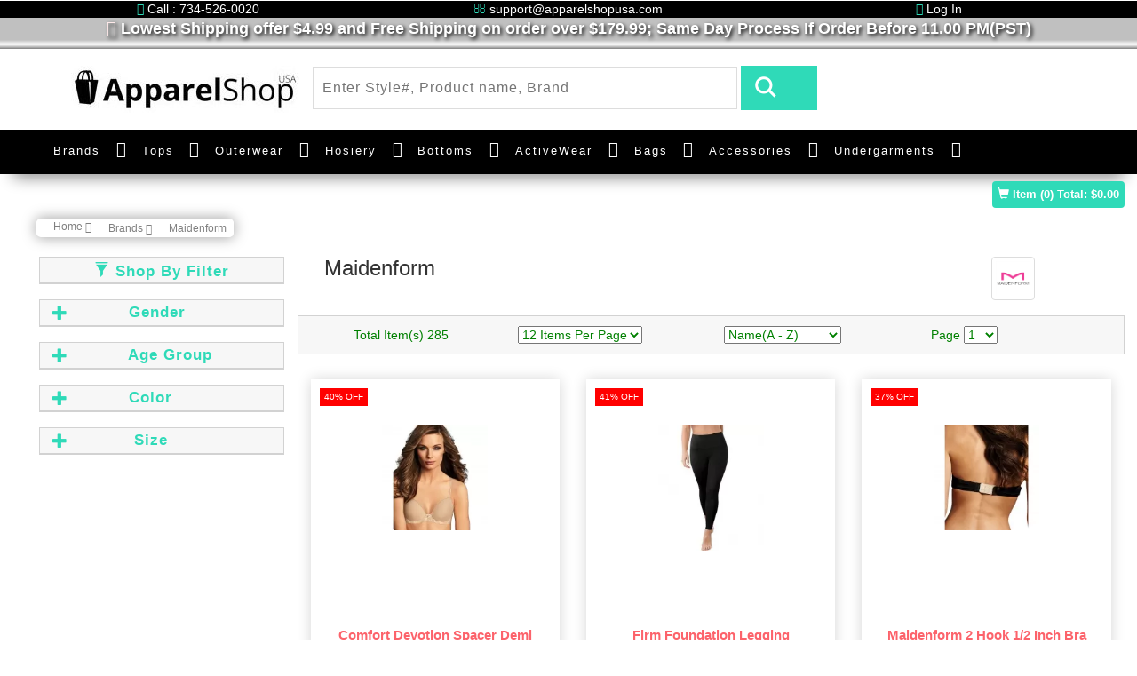

--- FILE ---
content_type: text/html; charset=UTF-8
request_url: https://www.apparelshopusa.com/13_maidenform
body_size: 31797
content:
<!DOCTYPE html>
<html>
    <head>
                <title>Maidenform Underwear Bras, Shapewear &amp; Panties - ApparelShopUSA</title>
<meta name="description" content="Shop best collection of Maidenform Women&#039;s Bras, Shapewear, Panties &amp; underwear At Discounted price. ApparelShopUSA offers Free Shipping on Purchase Above $179.99." />
<meta name="keywords" content="Maidenform Panties Shapewear" />
<meta charset="utf-8" />
<meta http-equiv="content-language" content="en">
<meta http-equiv="Content-Security-Policy" content="upgrade-insecure-requests">
<!-- Google tag (gtag.js) -->
<script async src="https://www.googletagmanager.com/gtag/js?id=G-LNJ1TK6817"></script>
<script>
  window.dataLayer = window.dataLayer || [];
  function gtag(){dataLayer.push(arguments);}
  gtag('js', new Date());

  gtag('config', 'G-LNJ1TK6817');
</script>

<!-- Google Tag Manager -->

<!-- End Google Tag Manager -->

<meta name="robots" content="all"><meta name="csrf_token" content="zxVjrJqXthgSUsVVkawL0mFZwjtYCrfSwIIqiaYj" />
<meta name="viewport" content="width=device-width, initial-scale=1">
<script type="application/x-javascript"> addEventListener("load", function() { setTimeout(hideURLbar, 0); }, false);
    function hideURLbar(){ window.scrollTo(0,1); } </script>
<!--//tags -->

<!--<link href="https://www.apparelshopusa.com/assets/font/v_162_ba60c7ff19f6afa6b35ba180942a5569_all_1.css" rel="stylesheet" type="text/css" media="all" />-->
<link href="https://www.apparelshopusa.com/assets/images/favicon.ico" rel="icon" type="image/x-icon" />
<link href="https://www.apparelshopusa.com/assets/theme/css/bootstrap.css" rel="stylesheet" type="text/css" media="all" />
<link href="https://www.apparelshopusa.com/assets/theme/css/style.css" rel="stylesheet" type="text/css" media="all" />
<link href="https://www.apparelshopusa.com/assets/theme/css/font-awesome.css" rel="stylesheet"> 
<link href="https://www.apparelshopusa.com/assets/theme/css/easy-responsive-tabs.css" rel='stylesheet' type='text/css'/>
<link href="https://www.apparelshopusa.com/assets/custom_css/custom.css" rel="stylesheet" type="text/css" media="all" />



<!-- //for bootstrap working -->
<!--<link href="//fonts.googleapis.com/css?family=Open+Sans:300,300i,400,400i,600,600i,700,700i,800" rel="stylesheet">-->
<!--<link href='//fonts.googleapis.com/css?family=Lato:400,100,100italic,300,300italic,400italic,700,900,900italic,700italic' rel='stylesheet' type='text/css'>-->
        <!-- Global site tag (gtag.js) - Google Analytics -->




<!-- Global site tag (gtag.js) - Google Analytics -->
<script async src="https://www.googletagmanager.com/gtag/js?id=UA-45460543-1"></script>
<script>
  window.dataLayer = window.dataLayer || [];
  function gtag(){dataLayer.push(arguments);}
  gtag('js', new Date());

  gtag('config', 'UA-45460543-1');  
</script>
<script defer>
          (function(i,s,o,g,r,a,m){i['GoogleAnalyticsObject']=r;i[r]=i[r]||function(){
          (i[r].q=i[r].q||[]).push(arguments)},i[r].l=1*new Date();a=s.createElement(o),
          m=s.getElementsByTagName(o)[0];a.async=1;a.src=g;m.parentNode.insertBefore(a,m)
          })(window,document,'script','//www.google-analytics.com/analytics.js','ga');

          ga('create', 'UA-45460543-1', 'auto');
		  ga('require', 'ec');
          ga('send', 'pageview');
</script>
	 <script type="text/javascript">
	  //<![CDATA[
	  var tlJsHost = (window.location.protocol === "https:") 
		? "https://secure.trust-provider.com/" 
		: "http://www.trustlogo.com/";
	  
	  // Modern, non-blocking script loading
	  var script = document.createElement('script');
	  script.src = tlJsHost + 'trustlogo/javascript/trustlogo.js';
	  script.async = true; // Load asynchronously (optional)
	  document.head.appendChild(script);
	  //]]>
	</script>

	<!-- Google Tag Manager -->
	<script>(function(w,d,s,l,i){w[l]=w[l]||[];w[l].push({'gtm.start':
	new Date().getTime(),event:'gtm.js'});var f=d.getElementsByTagName(s)[0],
	j=d.createElement(s),dl=l!='dataLayer'?'&l='+l:'';j.async=true;j.src=
	'https://www.googletagmanager.com/gtm.js?id='+i+dl;f.parentNode.insertBefore(j,f);
	})(window,document,'script','dataLayer','GTM-K4J942V');</script>
	<!-- End Google Tag Manager -->

	<!-- Meta Pixel Code -->
<script>
!function(f,b,e,v,n,t,s)
{if(f.fbq)return;n=f.fbq=function(){n.callMethod?
n.callMethod.apply(n,arguments):n.queue.push(arguments)};
if(!f._fbq)f._fbq=n;n.push=n;n.loaded=!0;n.version='2.0';
n.queue=[];t=b.createElement(e);t.async=!0;
t.src=v;s=b.getElementsByTagName(e)[0];
s.parentNode.insertBefore(t,s)}(window, document,'script',
'https://connect.facebook.net/en_US/fbevents.js');
fbq('init', '296669579910309');
fbq('track', 'PageView');
</script>
<noscript><img height="1" width="1" style="display:none"
src="https://www.facebook.com/tr?id=296669579910309&ev=PageView&noscript=1"
/></noscript>
<!-- End Meta Pixel Code -->

    </head>
    <body>
		<!-- Google Tag Manager (noscript) -->
<noscript><iframe src="https://www.googletagmanager.com/ns.html?id=GTM-K4J942V"
height="0" width="0" style="display:none;visibility:hidden"></iframe></noscript>
<!-- End Google Tag Manager (noscript) -->
                        <style>

    #freeShipping {
        -webkit-animation: background 2s cubic-bezier(1,0,0,1) infinite;
        animation: background 2s cubic-bezier(1,0,0,1) infinite;  
    }
    @keyframes background {
        50% {color: white;}
        50% {color: red;}  
    }

    .menu__item .menu__link {padding-right:0 !important;margin-right:12px !important;color:white !important;display:inline-block !important;} 
    .custom_top,custom_top a{color:white !important;}
    .headCovdTextBtn,.headCovdTextBtnCls {
    background-color: skyblue;
    color: black;
    cursor: pointer;
    border-radius: 10px;
    padding: 1px 1px 1px 4px;
    font-size: 13px;
    font-weight: bold;
    box-shadow: 1px 2px 4px white;
    }
    .headCovdTextBtnCls{
        padding: 1px 7px 1px 4px !important;
    }
    .headCovdTextBtn,.headCovdTextBtnCls{display:none;}

    .showMrBrndMb,.mblmegaMenuClose, .hideOnDesktop{display:none;}
    @media (max-width:500px) {
        .hideOnDesktop{display:block;}
        .ban-top{position: absolute;width: 100%;z-index: 8;top: 30px;background-color: white;box-shadow: none;}
        .logo_agile a #loading{width: 78%;margin-left: -66px;}
        .logo_agile{position: absolute;top: 32px;z-index: 9;left: 76px;}
        .header-middle{margin: 5.5em 0 0em 0}        
        .navbar-header button{background-color:black;}        
        .top_nav_right{visibility:hidden;z-index: -9;float: right;}
        .mobileCartBox{position: absolute;
            top: 31px;
            z-index: 9;
            text-align: right;
            box-shadow: -1px 6px 6px gray;
            width: 21%;
            border-radius: 0px 5px 10px;right:18px;padding-top: 14px;background: #eee;}
        .mobileCartBox  img{width: 56%;padding-right: 18px;}
        .menu__list{background-color: #000000;}
        .mobileCrtcount{
            border-radius: 50px;
            position: absolute;
            bottom: 38px;
            left: 50px;
            font-size: 13px;
            font-weight: bold;
            color:red;
        }
        .mobileCrtTTl{font-weight: bold;
        text-align: left;
        margin-right: 8px;
        color:darkgreen;
        }
        
        #SubmitReview .RFName{margin-bottom: 1em;}
        .review-block{margin: 15px -20px !important;}
        .detailPgNameRevo{margin-top: -10px;}
        #home > div {
            font-size: 15px;
            line-height: 31px;
            }
            .discountParaWithBndLogoMobile{
                margin-top: -3em !important;
            }
            .selDomeHeaderSentence{
                display: none;
            }
            .shopping_cart{margin-top: 0;}
            .numeric2{text-align: right !important;}
            .spCrtQtyBoxMbl{margin-right: 0 !important;}
            .cart_secondtAble tr{display:inline-flex !important;border-bottom: 1px solid #ccc !important;}
            .ship_method_container{width: 163%;
            clear: both;
            display: table;
            margin-left: -32%;padding:7px;}
            #bs-example-navbar-collapse-1 .navbar-nav > li{border-bottom:2px solid #eee;}
            /* .nav_cus_cotainer .navbar-default{width:100%;clear:both} */
            #myCarousel .carousel-indicators{z-index:7}
            .agile_inner_drop_nav_info  > div > ul{  padding-left: 22px;}
            #bs-example-navbar-collapse-1 .fa-caret-down{margin-left: -15px;}
            #bs-example-navbar-collapse-1{position: relative;}
            .mblmegaMenuClose{display: inline;
            position: fixed;
            z-index: 9;
            right: 56px;
            top: 220px;
            cursor: pointer;
            font-size: 28px;
            color: black;
            padding: 2px 10px;
            border-radius: 25px;
            }
            .showMrBrndMb{display: block;
color: #2fdab8 !important;
font-weight: bold;
margin-right: 30px;
text-align: right;}
            /* #bs-example-navbar-collapse-1{width:176%} */
    }
</style>
<script>

</script>

<div id="MainHeader">
    <div class="row top-row">
        <!-- header -->
        <div class="header" id="home">
            <div class="container custom_top text-center">
                                <div class="row">
                    <div class="col-md-4 hidespliOnMbl"><i class="fa fa-phone" aria-hidden="true" style="color:#2FDAB8;"></i> Call : 734-526-0020</div>
                    <div class="col-md-4 hidespliOnMbl"><i class="fa fa-envelope-o" aria-hidden="true" style="color:#2FDAB8;"></i> support@apparelshopusa.com</div>
                    <div class="col-md-4"><a href="https://www.apparelshopusa.com/registration.htm" style="color:white;"><i class="fa fa-unlock-alt" aria-hidden="true" style="color:#2FDAB8;"></i> Log In</a></div>
                </div>
                            </div>
			<!--<div class="selDomeHeaderSentence container-fluid HeaderStripe themeCustombgBlue text-center pdtppx_2 ftsizepx_15 themeTextBlue" style="padding: 3px !important;background-color: black;color:white;">
            Due to unprecedented orders volumes <span class="headCovdTextBtn">read more&nbsp;</span><span class="headCovdText">  our current Handling Time is 1-3 working days to ensure Covid Secure environment.</span><span class="headCovdTextBtnCls">&nbsp;close</span>
            </div>-->
            <div class="row text-center hedFreShipRow" style="margin-left: 0px;background-color: silver;color: white;font-size: 18px;font-weight: bold;width:100%;text-shadow: 2px 2px 4px black;"><i id="freeShipping" class="fa fa-truck" aria-hidden="true"></i> Lowest Shipping offer $4.99 and Free Shipping on order over $179.99; Same Day Process If Order Before 11.00 PM(PST)</div>
            <div class="row text-center hidespliOnMbl" style="margin-left: 0px;background:linear-gradient(silver,white,gray);width:100%;height:10px;"></div>
        </div>
        <!-- //header -->
        <!-- header-bot -->
        <div class="header-bot">
            <div class="header-bot_inner_wthreeinfo_header_mid">
                <!-- header-bot -->
                <div class="col-md-3 logo_agile">
                    <a href="https://www.apparelshopusa.com">
                        <img src="https://www.apparelshopusa.com/assets/images/hp_logo.jpg" alt="hp_logo.jpg" id="loading" >
                    </a>
                </div>
                <!-- header-bot -->
                <div class="col-md-6 header-middle">
                   <form method="POST" action="https://www.apparelshopusa.com/search.htm"><input type="hidden" name="_token" value="zxVjrJqXthgSUsVVkawL0mFZwjtYCrfSwIIqiaYj">
                    <input type="search" name="SearchData" placeholder="Enter Style#, Product name, Brand" required="" autocomplete="off">
                    <input type="submit" value=" ">
                    <div class="clearfix"></div>
                    </form>
                </div>
                <div class="col-md-3 agileits-social top_content">
                </div>
                <div class="clearfix"></div>
            </div>
        </div>
        <!-- //header-bot -->

        <div class="ban-top">
            <style>
				
				@media (min-width:1280px){
                .container{width:1252px;}
                .nav_cus_cotainer{
                        // width: 100%;
                        margin: auto !important;
                    }
					a.menu__link{
                    font-size: 13px;    
                    }
					.Brands_custom_width {
                        min-width:1000px !important;
                    }
                    .occasion-cart{
                        margin-left: -3em;
                    }
                }
                @media (min-width: 1340px) {
                    .nav_cus_cotainer{
                        width: 99%;
                        margin: auto !important;
                    }
					a.menu__link{
                    font-size: 15px;    
                    }
                }
                
/*                @media (min-width: 1200px) {
                    .Brands_custom_width {
                        min-width:1000px !important;
                    }
                    .nav_cus_cotainer{
                        width: 1370px !important;
                        width: 99% !important;
                        margin: auto !important;
                    }
                }*/
				
			
                
                
                .product-men img {
                    /* width: auto;
                    height: 100%; */
                    /* width: 89%; */
                    width: 78%;
                    /* width: 100%; */
                    height: auto;
                    margin:auto;
                    /*width: 250px;
                    height: auto;*/
                }
                
                .men-thumb-item{
                    height:259px;
                }
                @media (max-width: 640px) {
                 .product-men img {
                    width: 200px;
                    height: auto;  
                }
                .hedFreShipRow,.hidespliOnMbl{display:none;}
                .header-bot{margin-top: -30px;}
                .navbar-nav{margin:7.5px -5px 7.5px -96px !important;}
                    .QtyBoxMainSpread{
                        width:100% !important;
                    }
                    .QtyBoxMainSpread > div{
                        float: left !important;
                        width: 65%;
                    }
                    .QtyBoxMainSpread > span{
                        float: left !important;
                        margin: 1.2em 0.5em .0em .0em;
                    }
                }
            </style>
            <div class="container nav_cus_cotainer">
                <div class="top_nav_left">
                    <nav class="navbar navbar-default">
                        <div class="container-fluid">
                            <!-- Brand and toggle get grouped for better mobile display -->
                            <div class="navbar-header">
                                <button type="button" class="navbar-toggle collapsed" data-toggle="collapse" data-target="#bs-example-navbar-collapse-1" aria-expanded="false">
                                    <span class="sr-only">Toggle navigation</span>
                                    <span class="icon-bar"></span>
                                    <span class="icon-bar"></span>
                                    <span class="icon-bar"></span>
                                </button>
                            </div>
                            <!-- Collect the nav links, forms, and other content for toggling -->
                            <div class="collapse navbar-collapse menu--shylock" id="bs-example-navbar-collapse-1">
                                <span class="mblmegaMenuClose">
                                    <i class="fa fa-close"></i>
                                </span>
                                <ul class="nav navbar-nav menu__list">
                                    <li class="dropdown menu__item">
                                        <a href="https://www.apparelshopusa.com/manufacturers" class="dropdown-toggle menu__link" role="button" aria-haspopup="true" aria-expanded="false">Brands</a> <i class="fa fa-caret-down" aria-hidden="true" data-toggle="dropdown" style="color:white;display: inline-block;padding:.1em;font-size:18px;"></i>
                                        <ul class="dropdown-menu multi-column columns-3 give Brands_custom_width">
                                            
                                                <div class="col-md-4 multi-gd-img">
                                                    <ul class="multi-column-dropdown">
                                                        <li style="margin:.3em;">
                                                            <div class="row">
                                                                <div class="col-md-6"><a href='https://www.apparelshopusa.com/24_jerzees'>Jerzees</a></div>
                                                                
                                                                <!--<div class="col-md-6"><a href='https://www.apparelshopusa.com/3_bali'><img src="https://www.apparelshopusa.com/assets/images/brand/small/bali.png" alt="Bali" style="width:auto;height:40px;display:inline-block" class="img img-responsive"/></a></div>-->
                                                            </div>
                                                        </li>
                                                        <li style="margin:.3em;">
                                                            <div class="row">
                                                                <div class="col-md-6"><a href='https://www.apparelshopusa.com/15_corner_stone'>CornerStone</a></div>
                                                                <!--<div class="col-md-6"><a href='https://www.apparelshopusa.com/15_corner_stone'><img src="https://www.apparelshopusa.com/assets/images/brand/small/cornerstone.jpg" alt="CornerStone" style="width:auto;height:40px;display:inline-block" class="img img-responsive"/></a></div>-->
                                                            </div>
                                                        </li>
                                                        <li style="margin:.3em;">
                                                            <div class="row">
                                                                <div class="col-md-6"><a href='https://www.apparelshopusa.com/5_champion'>Champion</a></div>
                                                                <!--<div class="col-md-6"><a href='https://www.apparelshopusa.com/5_champion'><img src="https://www.apparelshopusa.com/assets/images/brand/small/champion.png" alt="Champion" style="width:auto;height:40px;display:inline-block" class="img img-responsive"/></a></div>-->
                                                            </div>
                                                        </li>
                                                        <li style="margin:.3em;">
                                                            <div class="row">
                                                                <div class="col-md-6"><a href='https://www.apparelshopusa.com/21_district_made'>District Made</a></div>
                                                                <!--<div class="col-md-6"><a href='https://www.apparelshopusa.com/21_district_made'><img src="https://www.apparelshopusa.com/assets/images/brand/small/districtmade.jpg" alt=" Made" style="width:auto;height:40px;display:inline-block" class="img img-responsive"/></a></div>-->
                                                            </div>
                                                        </li>
                                                        <li style="margin:.3em;">
                                                            <div class="row">
                                                                <div class="col-md-6"><a href='https://www.apparelshopusa.com/19_district'>District</a></div>
                                                                <!--<div class="col-md-6"><a href='https://www.apparelshopusa.com/19_district'><img src="https://www.apparelshopusa.com/assets/images/brand/small/district.jpg" alt="District" style="width:auto;height:40px;display:inline-block" class="img img-responsive"/></a></div>-->
                                                            </div>
                                                        </li>
                                                        <li style="margin:.3em;">
                                                            <div class="row">
                                                                <div class="col-md-6"><a href='https://www.apparelshopusa.com/42_jockey_scrubs'>Jockey Scrubs</a></div>
                                                                
                                                                <!--<div class="col-md-6"><a href='https://www.apparelshopusa.com/6_duofold'><img src="https://www.apparelshopusa.com/assets/images/brand/small/duofold.png" alt="Duofold" style="width:auto;height:40px;display:inline-block" class="img img-responsive"/></a></div>-->
                                                            </div>
                                                        </li>
                                                    </ul>
                                                </div>
                                            <div class="col-md-4 multi-gd-img">
                                                    <ul class="multi-column-dropdown">
                                                        <li style="margin:.3em;">
                                                            <div class="row">
                                                                <div class="col-md-6"><a href='https://www.apparelshopusa.com/7_hanes'>Hanes</a></div>
                                                                <!--<div class="col-md-6"><a href='https://www.apparelshopusa.com/7_hanes'><img src="https://www.apparelshopusa.com/assets/images/brand/small/hanes.png" alt="Hanes" style="width:auto;height:40px;display:inline-block" class="img img-responsive"/></a></div>-->
                                                            </div>
                                                        </li>
                                                        <li style="margin:.3em;">
                                                            <div class="row">
                                                                <div class="col-md-6"><a href='https://www.apparelshopusa.com/26_a4'><span>A4</span></a></div>
                                                                
                                                                <!--<div class="col-md-6"><a href='https://www.apparelshopusa.com/8_just_my_size'><img src="https://www.apparelshopusa.com/assets/images/brand/small/justms.png" alt="Just My Size" style="width:auto;height:40px;display:inline-block" class="img img-responsive"/></a></div>-->
                                                            </div>
                                                        </li>
                                                        <li style="margin:.3em;">
                                                            <div class="row">
                                                                <div class="col-md-6"><a href='https://www.apparelshopusa.com/35_charles_river_apparel'>Charles River Apparel</a></div>
                                                                
                                                                <!--<div class="col-md-6"><a href='https://www.apparelshopusa.com/12_leggs'><img src="https://www.apparelshopusa.com/assets/images/brand/small/leggs.png" alt="Leggs" style="width:auto;height:40px;display:inline-block" class="img img-responsive"/></a></div>-->
                                                            </div>
                                                        </li>
                                                        <li style="margin:.3em;">
                                                            <div class="row">
                                                                <div class="col-md-6"><a href='https://www.apparelshopusa.com/39_rabbit_skins'>Rabbit Skins</a></div>
                                                                
                                                                <!--<div class="col-md-6"><a href='https://www.apparelshopusa.com/14_lilyette'><img src="https://www.apparelshopusa.com/assets/images/brand/small/lylytt.png" alt="Lilyette" style="width:auto;height:40px;display:inline-block" class="img img-responsive"/></a></div>-->
                                                            </div>
                                                        </li>
                                                        <li style="margin:.3em;">
                                                            <div class="row">
                                                                <div class="col-md-6"><a href='https://www.apparelshopusa.com/51_cutter_buck'>Cutter Buck</a></div>
                                                                
                                                                <!--<div class="col-md-6"><a href='https://www.apparelshopusa.com/13_maidenform'><img src="https://www.apparelshopusa.com/assets/images/brand/small/maiddunform.png" alt="Maidenform" style="width:auto;height:40px;display:inline-block" class="img img-responsive"/></a></div>-->
                                                            </div>
                                                        </li>
                                                        <li style="margin:.3em;">
                                                            <div class="row">
                                                                <div class="col-md-6"><a href='https://www.apparelshopusa.com/53_soffe'>Soffe</a></div>
                                                                
                                                                <!--<div class="col-md-6"><a href='https://www.apparelshopusa.com/10_playtex'><img src="https://www.apparelshopusa.com/assets/images/brand/small/playtax.png" alt="Playtex" style="width:auto;height:40px;display:inline-block" class="img img-responsive"/></a></div>-->
                                                            </div>
                                                        </li>
                                                    </ul>
                                                </div>
                                            <div class="col-md-4 multi-gd-img">
                                                    <ul class="multi-column-dropdown">
                                                        
                                                        <li style="margin:.3em;">
                                                            <div class="row">
                                                                <div class="col-md-6"><a href='https://www.apparelshopusa.com/18_port_company'>Port & Company</a></div>
                                                                <!--<div class="col-md-6"><a href='https://www.apparelshopusa.com/18_port_company'><img src="https://www.apparelshopusa.com/assets/images/brand/small/PortCompany.jpg" alt="Port & Company" style="width:auto;height:40px;display:inline-block" class="img img-responsive"/></a></div>-->
                                                            </div>
                                                        </li>
                                                        <li style="margin:.3em;">
                                                            <div class="row">
                                                                <div class="col-md-6"><a href='https://www.apparelshopusa.com/16_port_authority'><span>Port Authority</span></a></div>
                                                                <!--<div class="col-md-6"><a href='https://www.apparelshopusa.com/16_port_authority'><img src="https://www.apparelshopusa.com/assets/images/brand/small/portauthority.jpg" alt="Port Authority" style="width:auto;height:40px;display:inline-block" class="img img-responsive"/></a></div>-->
                                                            </div>
                                                        </li>
<!--                                                        <li style="margin:.3em;">
                                                            <div class="row">
                                                                <div class="col-md-6"><a href='https://www.apparelshopusa.com/22_precious_cargo'><span>Precious Cargo</span></a></div>
                                                                <div class="col-md-6"><a href='https://www.apparelshopusa.com/22_precious_cargo'><img src="https://www.apparelshopusa.com/assets/images/brand/small/preciouscargo.jpg" alt="Precious Cargo" style="width:auto;height:40px;display:inline-block" class="img img-responsive"/></a></div>
                                                            </div>
                                                        </li>-->
                                                        <li style="margin:.3em;">
                                                            <div class="row">
                                                                <div class="col-md-6"><a href='https://www.apparelshopusa.com/52_clique'><span>Clique</span></a></div>
                                                                
                                                                <!--<div class="col-md-6"><a href='https://www.apparelshopusa.com/20_red_house'><img src="https://www.apparelshopusa.com/assets/images/brand/small/redhouse.jpg" alt="Red House" style="width:auto;height:40px;display:inline-block" class="img img-responsive"/></a></div>-->
                                                            </div>
                                                        </li>
                                                        <li style="margin:.3em;">
                                                            <div class="row">
                                                                <div class="col-md-6"><a href='https://www.apparelshopusa.com/17_sport_tek'><span>Sport-Tek</span></a></div>
                                                                <!--<div class="col-md-6"><a href='https://www.apparelshopusa.com/17_sport_tek'><img src="https://www.apparelshopusa.com/assets/images/brand/small/New-Sport-Tek.png" alt="Sport-Tek" style="width:auto;height:40px;display:inline-block" class="img img-responsive"/></a></div>-->
                                                            </div>
                                                        </li>
                                                        <li style="margin:.3em;">
                                                            <a href="https://www.apparelshopusa.com/manufacturers"class="multi-gd-img showMrBrndMb">view more..</a>
                                                        </li>
                                                    </ul>
                                                </div>
                                                
<!--                                            <div class="agile_inner_drop_nav_info">
                                                <div class="col-sm-6 multi-gd-img">
                                                    <ul class="multi-column-dropdown">
                                                        <li style="margin:.3em;">
                                                            <div class="row">
                                                                <div class="col-md-6"><a href='https://www.apparelshopusa.com/12_leggs'>Leggs</a></div>
                                                                <div class="col-md-6"><a href='https://www.apparelshopusa.com/12_leggs'><img src="https://www.apparelshopusa.com/assets/images/brand/small/leggs.png" alt="Leggs" style="width:auto;height:60px;display:inline-block" class="img img-responsive"/></a></div>
                                                            </div>
                                                        </li>
                                                        <li style="margin:.3em;">
                                                            <div class="row">
                                                                <div class="col-md-6"><a href='https://www.apparelshopusa.com/14_lilyette'>Lilyette</a></div>
                                                                <div class="col-md-6"><a href='https://www.apparelshopusa.com/14_lilyette'><img src="https://www.apparelshopusa.com/assets/images/brand/small/lylytt.png" alt="Lilyette" style="width:auto;height:60px;display:inline-block" class="img img-responsive"/></a></div>
                                                            </div>
                                                        </li>
                                                        <li style="margin:.3em;">
                                                            <div class="row">
                                                                <div class="col-md-6"><a href='https://www.apparelshopusa.com/13_maidenform'>Maidenform</a></div>
                                                                <div class="col-md-6"><a href='https://www.apparelshopusa.com/13_maidenform'><img src="https://www.apparelshopusa.com/assets/images/brand/small/maiddunform.png" alt="Maidenform" style="width:auto;height:60px;display:inline-block" class="img img-responsive"/></a></div>
                                                            </div>
                                                        </li>
                                                        <li style="margin:.3em;">
                                                            <div class="row">
                                                                <div class="col-md-6"><a href='https://www.apparelshopusa.com/10_playtex'>Playtex</a></div>
                                                                <div class="col-md-6"><a href='https://www.apparelshopusa.com/10_playtex'><img src="https://www.apparelshopusa.com/assets/images/brand/small/playtax.png" alt="Playtex" style="width:auto;height:60px;display:inline-block" class="img img-responsive"/></a></div>
                                                            </div>
                                                        </li>

                                                    </ul>
                                                </div>

                                                <div class="clearfix"></div>
                                            </div>-->
                                        </ul>
                                    </li>
                                    <li class="dropdown menu__item">
                                        <a href="https://www.apparelshopusa.com/8-tops" class="dropdown-toggle menu__link" role="button" aria-haspopup="true" aria-expanded="false">Tops</a> <i class="fa fa-caret-down" aria-hidden="true" data-toggle="dropdown" style="color:white;display: inline-block;padding:.1em;font-size:18px;"></i>
                                        <ul class="dropdown-menu multi-column columns-3">

                                            <div class="agile_inner_drop_nav_info">
                                                <div class="col-sm-3 col-md-5 multi-gd-img">
                                                    <ul class="multi-column-dropdown">
                                                        <li><a href='https://www.apparelshopusa.com/20-camis'>Camis</a></li>
                                                        <li><a href='https://www.apparelshopusa.com/38-tanks'>Tanks</a></li>

                                                    </ul>
                                                </div>
<!--                                                <div class="col-sm-6 col-md-5">
                                                    <a href="#"><img src="https://www.apparelshopusa.com/assets/images/nav_category/tops.jpg" alt=" " style="width:auto;" class=""/></a>
                                                </div>-->
                                                <div class="clearfix"></div>
                                            </div>
                                        </ul>
                                    </li>
                                    <li class="menu__item dropdown">
                                        <a class="menu__link dropdown-toggle" href="https://www.apparelshopusa.com/6-outerwear" >Outerwear</a> <i class="fa fa-caret-down" aria-hidden="true" data-toggle="dropdown" style="color:white;display: inline-block;padding:.1em;font-size:18px;"></i>
                                        <ul class="dropdown-menu multi-column columns-3">
                                            <div class="agile_inner_drop_nav_info">
                                                <div class="col-sm-1 multi-gd-img">

                                                </div>
                                            </div>
                                            <div class="agile_inner_drop_nav_info">
                                                <div class="col-sm-3 col-md-5 multi-gd-img">
                                                    <ul class="multi-column-dropdown">
                                                        <li><a href='https://www.apparelshopusa.com/23-fleece'>Fleece</a></li>
                                                        <li><a href='https://www.apparelshopusa.com/25-hoodie'>Hoodie</a></li>
                                                        <li><a href='https://www.apparelshopusa.com/27-jacket'>Jacket</a></li>
                                                        <li><a href='https://www.apparelshopusa.com/67-vest'>Vest</a></li>
                                                        <li><a href='https://www.apparelshopusa.com/79-quarter-zip'>Quarter Zip</a></li>
                                                    </ul>
                                                </div>
<!--                                                <div class="col-sm-6 col-md-5">
                                                    <a href="#"><img src="https://www.apparelshopusa.com/assets/images/nav_category/outwear.jpg" alt=" " style="width:auto;" class=""/></a>
                                                </div>-->
                                                <div class="clearfix"></div>
                                            </div>
                                        </ul>
                                    </li>
                                    <li class="menu__item dropdown">
                                        <a class="menu__link dropdown-toggle" href="https://www.apparelshopusa.com/7-hosiery">Hosiery</a> <i class="fa fa-caret-down" aria-hidden="true" data-toggle="dropdown" style="color:white;display: inline-block;padding:.1em;font-size:18px;"></i>
                                        <!--                                        <ul class="dropdown-menu multi-column columns-3" style="right: 0; left: auto;">-->
                                        <ul class="dropdown-menu multi-column columns-3">
                                            <div class="agile_inner_drop_nav_info">
                                                <div class="col-sm-1 multi-gd-img">

                                                </div>
                                            </div>
                                            <div class="agile_inner_drop_nav_info">
                                                <div class="col-sm-3 col-md-5 multi-gd-img">
                                                    <ul class="multi-column-dropdown">
                                                        <li><a href='https://www.apparelshopusa.com/42-legging'>Legging</a></li>
                                                        <li><a href='https://www.apparelshopusa.com/32-shapewear'>Shapewear</a></li>
                                                        <li><a href='https://www.apparelshopusa.com/40-tights'>Tights</a></li>
                                                        <li><a href='https://www.apparelshopusa.com/26-toe'>Toe</a></li>
														<li><a href='https://www.apparelshopusa.com/71-teddy'>Teddy</a></li>
														<li><a href='https://www.apparelshopusa.com/72-garter-belts'>Garter Belts</a></li>
														<li><a href='https://www.apparelshopusa.com/73-bodystocking'>Bodystocking</a></li>

                                                    </ul>
                                                </div>
												
<!--                                                <div class="col-sm-6 col-md-5">
                                                    <a href="#"><img src="https://www.apparelshopusa.com/assets/images/nav_category/hoisery.jpg" alt=" " style="width:auto;" class=""/></a>
                                                </div>-->
                                                <div class="clearfix"></div>
                                            </div>
                                        </ul>
                                    </li>
                                    <li class="menu__item dropdown">
                                        <a class="menu__link dropdown-toggle" href="https://www.apparelshopusa.com/5-bottoms">Bottoms</a> <i class="fa fa-caret-down" aria-hidden="true" data-toggle="dropdown" style="color:white;display: inline-block;padding:.1em;font-size:18px;"></i>
                                        <!--                                        <ul class="dropdown-menu multi-column columns-3" style="right: 0; left: auto;">-->
                                        <ul class="dropdown-menu multi-column columns-3">
                                            <div class="agile_inner_drop_nav_info">
                                                <div class="col-sm-1 multi-gd-img">

                                                </div>
                                            </div>
                                            <div class="agile_inner_drop_nav_info">
                                                <div class="col-sm-3 col-md-5 multi-gd-img">
                                                    <ul class="multi-column-dropdown">
                                                        <li><a href='https://www.apparelshopusa.com/21-capri'>Capri</a></li>
                                                        <li><a href='https://www.apparelshopusa.com/29-pajamas'>Pajamas</a></li>
                                                        <li><a href='https://www.apparelshopusa.com/31-pants'>Pants</a></li>
                                                        <li><a href='https://www.apparelshopusa.com/34-short'>Shorts</a></li>
														<li><a href='https://www.apparelshopusa.com/78-skirts'>Skirts</a></li>
                                                    </ul>
                                                </div>
<!--                                                <div class="col-sm-6 col-md-5">
                                                    <a href="#"><img src="https://www.apparelshopusa.com/assets/images/nav_category/bottoms.jpg" alt=" " style="width:auto;" class=""/></a>
                                                </div>-->
                                                <div class="clearfix"></div>
                                            </div>
                                        </ul>
                                    </li>
                                    <li class="menu__item dropdown">
                                        <a class="menu__link dropdown-toggle" href="https://www.apparelshopusa.com/10-activewear">ActiveWear</a> <i class="fa fa-caret-down" aria-hidden="true" data-toggle="dropdown" style="color:white;display: inline-block;padding:.1em;font-size:18px;"></i>
                                        <!--                                        <ul class="dropdown-menu multi-column columns-3" style="right: 0; left: auto;">-->
                                        <ul class="dropdown-menu multi-column columns-3">
                                            <div class="agile_inner_drop_nav_info">
                                                <div class="col-sm-1 multi-gd-img">

                                                </div>
                                            </div>
                                            <div class="agile_inner_drop_nav_info">
                                                <div class="col-sm-3 col-md-5 multi-gd-img">
                                                    <ul class="multi-column-dropdown">
                                                        <li><a href='https://www.apparelshopusa.com/43-crew'>Crew</a></li>
                                                        <li><a href='https://www.apparelshopusa.com/12-baselayer'>Baselayer</a></li>
                                                        <li><a href='https://www.apparelshopusa.com/44-graphic-tees'>Graphic Tees</a></li>
                                                        <li><a href='https://www.apparelshopusa.com/28-jersey'>Jersey</a></li>
                                                        <li><a href='https://www.apparelshopusa.com/65-polo'>Polo</a></li>
                                                        <li><a href='https://www.apparelshopusa.com/66-sweatshirt'>Sweatshirt</a></li>
                                                        <li><a href='https://www.apparelshopusa.com/33-shirts'>Shirts</a></li>
                                                    </ul>
                                                </div>
												<div class="col-sm-3 col-md-5 multi-gd-img">
                                                    <ul class="multi-column-dropdown">
                                                        <li><a href='https://www.apparelshopusa.com/37-t-shirts'>T Shirts</a></li>
                                                        <li><a href='https://www.apparelshopusa.com/39-thermals'>Thermals</a></li>
														<li><a href='https://www.apparelshopusa.com/74-mini-dress'>Mini Dress</a></li>
														<li><a href='https://www.apparelshopusa.com/76-Costumes'>Costumes</a></li>
                                                    </ul>
                                                </div>
<!--                                                <div class="col-sm-6 col-md-5">
                                                    <a href="#"><img src="https://www.apparelshopusa.com/assets/images/nav_category/activewear.jpg" alt=" " style="width:auto;" class=""/></a>
                                                </div>-->
                                                <div class="clearfix"></div>
                                            </div>
                                        </ul>
                                    </li>
                                    <li class="menu__item dropdown">
                                        <a class="menu__link dropdown-toggle" href="https://www.apparelshopusa.com/48-bags">Bags</a> <i class="fa fa-caret-down" aria-hidden="true" data-toggle="dropdown" style="color:white;display: inline-block;padding:.1em;font-size:18px;"></i>
                                    <ul class="dropdown-menu multi-column columns-3">
                                            <div class="agile_inner_drop_nav_info">
                                                <div class="col-sm-1 multi-gd-img">

                                                </div>
                                            </div>
                                            <div class="agile_inner_drop_nav_info">
                                                <div class="col-sm-3 col-md-5 multi-gd-img">
                                                    <ul class="multi-column-dropdown">
                                                        <li><a href='https://www.apparelshopusa.com/47-backpack'>Backpack</a></li>
                                                        <li><a href='https://www.apparelshopusa.com/54-duffel-bags'>Duffel Bags</a></li>
                                                        <li><a href='https://www.apparelshopusa.com/57-messenger-bags'>Messenger Bags</a></li>
                                                        <li><a href='https://www.apparelshopusa.com/62-tote-bags'>Tote Bags</a></li>
                                                    </ul>
                                                </div>
<!--                                                <div class="col-sm-6 col-md-5">
                                                    
                                                </div>-->
                                                <div class="clearfix"></div>
                                            </div>
                                        </ul>
                                    </li>    
                                    <li class="menu__item dropdown">
                                        <a class="menu__link dropdown-toggle" href="https://www.apparelshopusa.com/45-accessories">Accessories</a> <i class="fa fa-caret-down" aria-hidden="true" data-toggle="dropdown" style="color:white;display: inline-block;padding:.1em;font-size:18px;"></i>
                                        <!--                                        <ul class="dropdown-menu multi-column columns-3" style="right: 0; left: auto;">-->
                                        <ul class="dropdown-menu multi-column columns-3">
                                            <div class="agile_inner_drop_nav_info">
                                                <div class="col-sm-1 multi-gd-img">

                                                </div>
                                            </div>
                                            <div class="agile_inner_drop_nav_info">
                                                <div class="col-sm-3 col-md-3 multi-gd-img">
                                                    <ul class="multi-column-dropdown">
                                                        <li><a href='https://www.apparelshopusa.com/46-apron'>Apron</a></li>
                                                        <li><a href='https://www.apparelshopusa.com/49-beanie'>Beanie</a></li>
                                                        <!--<li><a href='https://www.apparelshopusa.com/50-bib'>Bib</a></li>-->
                                                        <li><a href='https://www.apparelshopusa.com/51-blanket'>Blanket</a></li>
                                                        <li><a href='https://www.apparelshopusa.com/52-cap'>Cap</a></li>
                                                        <li><a href='https://www.apparelshopusa.com/69-sleepwear'>Sleepwear</a></li>
														<li><a href='https://www.apparelshopusa.com/55-gloves'>Gloves</a></li>
														<li><a href='https://www.apparelshopusa.com/68-headband'>Headband</a></li>
														<li><a href='https://www.apparelshopusa.com/35-socks'>Socks</a></li>
                                                    </ul>
                                                </div>
                                                <div class="col-sm-3 col-md-3 multi-gd-img">
                                                    <ul class="multi-column-dropdown">
														<li><a href='https://www.apparelshopusa.com/56-hat'>Hat</a></li>
                                                        <li><a href='https://www.apparelshopusa.com/59-robe'>Robe</a></li>
                                                        <li><a href='https://www.apparelshopusa.com/60-scarf'>Scarf</a></li>
                                                        <li><a href='https://www.apparelshopusa.com/63-towel'>Towel</a></li>
                                                        <li><a href='https://www.apparelshopusa.com/64-visor'>Visor</a></li>
														<li><a href='https://www.apparelshopusa.com/70-misc'>Misc</a></li>
														<li><a href='https://www.apparelshopusa.com/75-mask'>Mask</a></li>
														<li><a href='https://www.apparelshopusa.com/77-Choker'>Choker</a></li>
                                                    </ul>
                                                </div>
<!--                                                <div class="col-sm-6 col-md-6">
                                                    <a href="#"><img src="https://www.apparelshopusa.com/assets/images/nav_category/activewear.jpg" alt=" " style="width:auto;" class=""/></a>
                                                </div>-->
                                                <div class="clearfix"></div>
                                            </div>
                                        </ul>
                                    </li>
                                    <li class="dropdown menu__item">
                                        <a href="https://www.apparelshopusa.com/4-undergarments" class="dropdown-toggle menu__link" role="button" aria-haspopup="true" aria-expanded="false">Undergarments</a> <i class="fa fa-caret-down" aria-hidden="true" data-toggle="dropdown" style="color:white;display: inline-block;padding:.1em;font-size:18px;"></i>
                                        <ul class="dropdown-menu multi-column columns-3">
                                            <div class="agile_inner_drop_nav_info">
                                                <div class="col-sm-1 multi-gd-img">

                                                </div>
                                            </div>
                                            <div class="agile_inner_drop_nav_info">
                                                <div class="col-sm-3 col-md-5 multi-gd-img">
                                                    <ul class="multi-column-dropdown">
                                                        <li><a href='https://www.apparelshopusa.com/13-bikini'>Bikini</a></li>
                                                        <li><a href='https://www.apparelshopusa.com/15-boxer-briefs'>Boxer Briefs</a></li>
                                                        <li><a href='https://www.apparelshopusa.com/16-boxers'>Boxers</a></li>
                                                        <li><a href='https://www.apparelshopusa.com/17-bras'>Bras</a></li>
                                                        <li><a href='https://www.apparelshopusa.com/18-bras-for-mass'>Bras For Mass</a></li>
                                                        <li><a href='https://www.apparelshopusa.com/19-briefs'>Briefs</a></li>
                                                        <li><a href='https://www.apparelshopusa.com/24-hipster'>Hipster</a></li>
                                                        <li><a href='https://www.apparelshopusa.com/30-panties'>Panties</a></li>
                                                        <li><a href='https://www.apparelshopusa.com/36-sport-bra'>Sport Bra</a></li>

                                                    </ul>
                                                </div>
                                                <!--<div class="col-sm-6 multi-gd-img1 multi-gd-text ">-->
                                                <!-- <div class="col-sm-6 col-md-5">
                                                    <a href="#"><img src="https://www.apparelshopusa.com/assets/images/nav_category/undgrments.jpg" alt=" " style="width:auto;" class=""/></a>
                                                </div>-->
                                                <div class="clearfix"></div>
                                            </div>
                                        </ul>
                                    </li>
                                </ul>
                            </div>
                        </div>
                    </nav>	
                </div>
                <div class="top_nav_right" style="margin-top: .74em;">
                    <nav>
                        <ul class="navbar-right navbar-nav">
                            <a href="https://www.apparelshopusa.com/shopping_cart.htm"  style="color:white;font-size: 13px;">
                                <li style="background-color:#2FDAB8;padding: 6px;border-radius: 4px;">
                                    <span class="glyphicon glyphicon-shopping-cart"></span>
                                    <strong>
                                        <span> 
                                                                                        Item (<span class="ShowpUpdateCartCount">0</span>) Total: $<span class="Item_Total">0.00</span> 
                                                                                    </span>
                                    </strong>
                                </li>
                            </a>

                        </ul>
                    </nav>
                </div>
                <div class="clearfix"></div>
            </div>
        </div>
    </div>
    <!-- //banner-top -->
    <!-- Modal1 -->
    <div class="modal fade" id="myModal" tabindex="-1" role="dialog">
        <div class="modal-dialog">
            <!-- Modal content-->
            <div class="modal-content">
                <div class="modal-header">
                    <button type="button" class="close" data-dismiss="modal">&times;</button>
                </div>
                <div class="modal-body modal-body-sub_agile">
                    <div class="col-md-8 modal_body_left modal_body_left1">
                        <h3 class="agileinfo_sign">Sign In <span>Now</span></h3>
                        <form action="#" method="post">
                            <div class="styled-input agile-styled-input-top">
                                <input type="text" name="Name" required="">
                                <label>Name</label>
                                <span></span>
                            </div>
                            <div class="styled-input">
                                <input type="email" name="Email" required=""> 
                                <label>Email</label>
                                <span></span>
                            </div> 
                            <input type="submit" value="Sign In">
                        </form>
                        <ul class="social-nav model-3d-0 footer-social w3_agile_social top_agile_third">
                            <li><a href="#" class="facebook">
                                    <div class="front"><i class="fa fa-facebook" aria-hidden="true"></i></div>
                                    <div class="back"><i class="fa fa-facebook" aria-hidden="true"></i></div></a></li>
                            <li><a href="#" class="twitter"> 
                                    <div class="front"><i class="fa fa-twitter" aria-hidden="true"></i></div>
                                    <div class="back"><i class="fa fa-twitter" aria-hidden="true"></i></div></a></li>
                            <li><a href="#" class="instagram">
                                    <div class="front"><i class="fa fa-instagram" aria-hidden="true"></i></div>
                                    <div class="back"><i class="fa fa-instagram" aria-hidden="true"></i></div></a></li>
                            <li><a href="#" class="pinterest">
                                    <div class="front"><i class="fa fa-linkedin" aria-hidden="true"></i></div>
                                    <div class="back"><i class="fa fa-linkedin" aria-hidden="true"></i></div></a></li>
                        </ul>
                        <div class="clearfix"></div>
                        <p><a href="#" data-toggle="modal" data-target="#myModal2" > Don't have an account?</a></p>

                    </div>
                    <div class="col-md-4 modal_body_right modal_body_right1">
                        
                    </div>
                    <div class="clearfix"></div>
                </div>
            </div>
            <!-- //Modal content-->
        </div>
    </div>
    <!-- //Modal1 -->
    <!-- Modal2 -->
    <div class="modal fade" id="myModal2" tabindex="-1" role="dialog">
        <div class="modal-dialog">
            <!-- Modal content-->
            <div class="modal-content">
                <div class="modal-header">
                    <button type="button" class="close" data-dismiss="modal">&times;</button>
                </div>
                <div class="modal-body modal-body-sub_agile">
                    <div class="col-md-8 modal_body_left modal_body_left1">
                        <h3 class="agileinfo_sign">Sign Up <span>Now</span></h3>
                        <form action="#" method="post">
                            <div class="styled-input agile-styled-input-top">
                                <input type="text" name="Name" required="">
                                <label>Name</label>
                                <span></span>
                            </div>
                            <div class="styled-input">
                                <input type="email" name="Email" required=""> 
                                <label>Email</label>
                                <span></span>
                            </div> 
                            <div class="styled-input">
                                <input type="password" name="password" required=""> 
                                <label>Password</label>
                                <span></span>
                            </div> 
                            <div class="styled-input">
                                <input type="password" name="Confirm Password" required=""> 
                                <label>Confirm Password</label>
                                <span></span>
                            </div> 
                            <input type="submit" value="Sign Up">
                        </form>
                        <ul class="social-nav model-3d-0 footer-social w3_agile_social top_agile_third">
                            <li><a href="#" class="facebook">
                                    <div class="front"><i class="fa fa-facebook" aria-hidden="true"></i></div>
                                    <div class="back"><i class="fa fa-facebook" aria-hidden="true"></i></div></a></li>
                            <li><a href="#" class="twitter"> 
                                    <div class="front"><i class="fa fa-twitter" aria-hidden="true"></i></div>
                                    <div class="back"><i class="fa fa-twitter" aria-hidden="true"></i></div></a></li>
                            <li><a href="#" class="instagram">
                                    <div class="front"><i class="fa fa-instagram" aria-hidden="true"></i></div>
                                    <div class="back"><i class="fa fa-instagram" aria-hidden="true"></i></div></a></li>
                            <li><a href="#" class="pinterest">
                                    <div class="front"><i class="fa fa-linkedin" aria-hidden="true"></i></div>
                                    <div class="back"><i class="fa fa-linkedin" aria-hidden="true"></i></div></a></li>
                        </ul>
                        <div class="clearfix"></div>
                        <p><a href="#">By clicking register, I agree to your terms</a></p>

                    </div>
                    <div class="col-md-4 modal_body_right modal_body_right1">
                        
                    </div>
                    <div class="clearfix"></div>
                </div>
            </div>
            <!-- //Modal content-->
        </div>
    </div>
    <!-- //Modal2 -->
</div>
<a href="https://www.apparelshopusa.com/shopping_cart.htm" style="color: black;">
<div class="hideOnDesktop mobileCartBox">
    <img src="https://www.apparelshopusa.com/assets/images/mb_crt_dt_pg2.png" alt="mb_crt_dt_pg2.png">
    <span class="mobileCrtcount">0</span><br/>
    <span class="mobileCrtTTl">0.00</span>
</div>
</a>        <script>
$(document).ready(function(){
    $(window).resize(function() {
        //console.debug($("#bc1 a:hidden"))
        ellipses1 = $("#bc1 :nth-child(2)")
        if ($("#bc1 a:hidden").length >0) {ellipses1.show()} else {ellipses1.hide()}
        
        ellipses2 = $("#bc2 :nth-child(2)")
        if ($("#bc2 a:hidden").length >0) {ellipses2.show()} else {ellipses2.hide()}
    })
    
});
</script>
<div class="container" style="margin-top:0.8em;padding-left: 1.9em;" itemscope itemtype="http://schema.org/BreadcrumbList">
    <div id="bc1" class="myBreadcrumb">
        <a href="https://www.apparelshopusa.com"><span>Home</span> <i class="fa fa-play"></i></a>
        <span itemprop="itemListElement" itemscope itemtype="http://schema.org/ListItem"><a itemtype="http://schema.org/Thing" itemprop="item" href="https://www.apparelshopusa.com/manufacturers"><span itemprop="name">Brands</span> <i class="fa fa-play"></i></a><meta itemprop="position" content="1" /></span>
                <span itemprop="itemListElement" itemscope itemtype="http://schema.org/ListItem"><a itemtype="http://schema.org/Thing" itemprop="item" href="/13_maidenform"><span itemprop="name">Maidenform</span></a><meta itemprop="position" content="2" /></span>
            </div>
</div>

<!-- /banner_bottom_agile_info -->
<div class="banner-bootom-w3-agileits" id="category_aj_list" style="padding:0px;">
    <script src="https://www.apparelshopusa.com/assets/theme/js/jquery-2.1.4.min.js"></script>
<script src="https://www.apparelshopusa.com/assets/custom_js/custom_brand.js"></script>


<div class="container">
    <!-- mens -->
    <div id="leftFilter">
        <style>
    .scroll_height_cFilter {
        overflow-y: scroll;
        height:auto;
        max-height: 400px;
    }

    #ColorSCrollHeight, #SizeSCrollHeight, #GenderSCrollHeight, #AGroupSCrollHeight{
        display:none;
    }
    .show_color, .show_size, .show_gender, .show_agroup{
        cursor:pointer;
    }
/*    checkbox style starts*/
    label input {
        display: none;/* <-- hide the default checkbox */
    }
    label span {/* <-- style the artificial checkbox */
        height: 18px;
        width: 18px;
        border-radius: 5px;
        border: 1px solid #D2D2D2;
        display: inline-block;
        position: relative;
        cursor:pointer;
        background-color: #EEEEEE;
        top: 4px;
    }
    [type=checkbox]:checked + span:after {/* <-- style its checked state..with a ticked icon */
        content: '\2714';
        position: absolute;
        top: 0;
        left: 4px;
    }
    .products-left h4{text-transform: capitalize;}
/*checkbox style ends*/
</style>
<script>
    $(document).ready(function () {

        var CHGT = $("#ColorSCrollHeight").height();
        if (CHGT > 340) {
            $("#ColorSCrollHeight").addClass('scroll_height_cFilter');
        }
        
        var CHGT = $("#GenderSCrollHeight").height();
        if (CHGT > 340) {
            $("#GenderSCrollHeight").addClass('scroll_height_cFilter');
        }
        var CHGT = $("#AGroupSCrollHeight").height();
        if (CHGT > 340) {
            $("#AGroupSCrollHeight").addClass('scroll_height_cFilter');
        }
        
        var BHGT = $("#BrandSCrollHeight").height();
        if (BHGT > 340) {
            $("#BrandSCrollHeight").addClass('scroll_height_cFilter');
        }
        var SHGT = $("#SizeSCrollHeight").height();
        if (SHGT > 340) {
            $("#SizeSCrollHeight").addClass('scroll_height_cFilter');
        }
        
        $(".show_gender").click(function () {
            $('#GenderSCrollHeight').slideToggle('slow');
            var ShowMore = $(this).html();
            if (ShowMore == '<span class="glyphicon glyphicon-plus"></span>') {
                $(this).html('<span class="glyphicon glyphicon-minus"></span>');
            } else {
                $(this).html('<span class="glyphicon glyphicon-plus"></span>');
            }
        });
        $(".show_agroup").click(function () {
            $('#AGroupSCrollHeight').slideToggle('slow');
            var ShowMore = $(this).html();
            if (ShowMore == '<span class="glyphicon glyphicon-plus"></span>') {
                $(this).html('<span class="glyphicon glyphicon-minus"></span>');
            } else {
                $(this).html('<span class="glyphicon glyphicon-plus"></span>');
            }
        });
        
        $(".show_color").click(function () {
            $('#ColorSCrollHeight').slideToggle('slow');
            var ShowMore = $(this).html();
            if (ShowMore == '<span class="glyphicon glyphicon-plus"></span>') {
                $(this).html('<span class="glyphicon glyphicon-minus"></span>');
            } else {
                $(this).html('<span class="glyphicon glyphicon-plus"></span>');
            }
        });
        $(".show_size").click(function () {
            $('#SizeSCrollHeight').slideToggle('slow');
            var ShowMore = $(this).html();
            if (ShowMore == '<span class="glyphicon glyphicon-plus"></span>') {
                $(this).html('<span class="glyphicon glyphicon-minus"></span>');
            } else {
                $(this).html('<span class="glyphicon glyphicon-plus"></span>');
            }
        })

    });

</script>

<div class="col-md-3 products-left">
  
    <div class="community-poll">
        <h4 class="showFiltereMAin"><span class="glyphicon glyphicon-filter"></span> Shop by Filter</h4>
            </div>
    <div class="clearfix"></div>
    <!--====================================================================================-->
    <div class="community-poll lpanelHiOnMobile">
        <h4>
            <div class="row">

                <div class="col-md-3 col-sm-3 col-xs-3"><span class="show_gender"><span class="glyphicon glyphicon-plus"></span></span></div>
                <div class="col-md-8 text-left col-sm-9 col-xs-9">&nbsp;&nbsp;&nbsp;&nbsp;Gender</div>
            </div>
        </h4>
        <div class="swit custom_swit form scrollbar-light" id="GenderSCrollHeight">	
                        <label>
                <input type="checkbox" id="GenderID" class="GenderCls" value="Female" >
                <span></span>
                &nbsp;Female
            </label><br/>
                        <label>
                <input type="checkbox" id="GenderID" class="GenderCls" value="Male" >
                <span></span>
                &nbsp;Male
            </label><br/>
                    </div>
    </div>
    <div class="clearfix"></div>
    <div class="community-poll lpanelHiOnMobile">
        <h4>
            <div class="row">

                <div class="col-md-3 col-sm-3 col-xs-3"><span class="show_agroup"><span class="glyphicon glyphicon-plus"></span></span></div>
                <div class="col-md-8 text-left col-sm-9 col-xs-9">&nbsp;&nbsp;&nbsp;&nbsp;Age Group</div>
            </div>
        </h4>
        <div class="swit custom_swit form scrollbar-light" id="AGroupSCrollHeight">	
                        <label>
                <input type="checkbox" id="AGroupID" class="AGroupCls" value="Adult" >
                <span></span>
                &nbsp;Adult
            </label><br/>
                        <label>
                <input type="checkbox" id="AGroupID" class="AGroupCls" value="Kids" >
                <span></span>
                &nbsp;Kids
            </label><br/>
                    </div>
    </div>
    <div class="clearfix"></div>
    <!--====================================================================================-->
    <div class="community-poll lpanelHiOnMobile">
        <h4>
            <div class="row">

                <div class="col-md-3 col-sm-3 col-xs-3"><span class="show_color"><span class="glyphicon glyphicon-plus"></span></span></div>
                <div class="col-md-8 text-left col-sm-9 col-xs-9">&nbsp;&nbsp;&nbsp;&nbsp;Color</div>
            </div>
        </h4>
        <div class="swit custom_swit form scrollbar-light" id="ColorSCrollHeight">	
                        <label>
                <input type="checkbox" id="ColorID" class="ColorCls" value="00F" >
                <span></span>
                &nbsp;00F
            </label><br/>
                        <label>
                <input type="checkbox" id="ColorID" class="ColorCls" value="2 Color Floral Print/Guava Pink w/Guava Pink" >
                <span></span>
                &nbsp;2 Color Floral Print/Guava Pink w/Guava Pink
            </label><br/>
                        <label>
                <input type="checkbox" id="ColorID" class="ColorCls" value="3 Color Confetti Heart Print" >
                <span></span>
                &nbsp;3 Color Confetti Heart Print
            </label><br/>
                        <label>
                <input type="checkbox" id="ColorID" class="ColorCls" value="8QM" >
                <span></span>
                &nbsp;8QM
            </label><br/>
                        <label>
                <input type="checkbox" id="ColorID" class="ColorCls" value="9GW" >
                <span></span>
                &nbsp;9GW
            </label><br/>
                        <label>
                <input type="checkbox" id="ColorID" class="ColorCls" value="Abstract Floral" >
                <span></span>
                &nbsp;Abstract Floral
            </label><br/>
                        <label>
                <input type="checkbox" id="ColorID" class="ColorCls" value="abstract floral print/black" >
                <span></span>
                &nbsp;abstract floral print/black
            </label><br/>
                        <label>
                <input type="checkbox" id="ColorID" class="ColorCls" value="Abstract Floral Print/Pearl" >
                <span></span>
                &nbsp;Abstract Floral Print/Pearl
            </label><br/>
                        <label>
                <input type="checkbox" id="ColorID" class="ColorCls" value="Abstract Pink Animal w/Panache Pink" >
                <span></span>
                &nbsp;Abstract Pink Animal w/Panache Pink
            </label><br/>
                        <label>
                <input type="checkbox" id="ColorID" class="ColorCls" value="Amazing Aqua" >
                <span></span>
                &nbsp;Amazing Aqua
            </label><br/>
                        <label>
                <input type="checkbox" id="ColorID" class="ColorCls" value="Amazing Aqua w/Blue Spearmint" >
                <span></span>
                &nbsp;Amazing Aqua w/Blue Spearmint
            </label><br/>
                        <label>
                <input type="checkbox" id="ColorID" class="ColorCls" value="Animal Floral Print" >
                <span></span>
                &nbsp;Animal Floral Print
            </label><br/>
                        <label>
                <input type="checkbox" id="ColorID" class="ColorCls" value="Antique Floral Print/Luminous Lilac" >
                <span></span>
                &nbsp;Antique Floral Print/Luminous Lilac
            </label><br/>
                        <label>
                <input type="checkbox" id="ColorID" class="ColorCls" value="Armature Red" >
                <span></span>
                &nbsp;Armature Red
            </label><br/>
                        <label>
                <input type="checkbox" id="ColorID" class="ColorCls" value="Armature Red/Burgundy Sunset" >
                <span></span>
                &nbsp;Armature Red/Burgundy Sunset
            </label><br/>
                        <label>
                <input type="checkbox" id="ColorID" class="ColorCls" value="Arrow Stripe Print w/Briny Pink Heather" >
                <span></span>
                &nbsp;Arrow Stripe Print w/Briny Pink Heather
            </label><br/>
                        <label>
                <input type="checkbox" id="ColorID" class="ColorCls" value="Arrow Stripe Print w/Dada Grey" >
                <span></span>
                &nbsp;Arrow Stripe Print w/Dada Grey
            </label><br/>
                        <label>
                <input type="checkbox" id="ColorID" class="ColorCls" value="arrow stripe print/briny pk ht" >
                <span></span>
                &nbsp;arrow stripe print/briny pk ht
            </label><br/>
                        <label>
                <input type="checkbox" id="ColorID" class="ColorCls" value="Artesian Blue Lace/Lucent Blue" >
                <span></span>
                &nbsp;Artesian Blue Lace/Lucent Blue
            </label><br/>
                        <label>
                <input type="checkbox" id="ColorID" class="ColorCls" value="Artesian Blue/Evening Blush Satin" >
                <span></span>
                &nbsp;Artesian Blue/Evening Blush Satin
            </label><br/>
                        <label>
                <input type="checkbox" id="ColorID" class="ColorCls" value="ash purple" >
                <span></span>
                &nbsp;ash purple
            </label><br/>
                        <label>
                <input type="checkbox" id="ColorID" class="ColorCls" value="Aztec Print/Navy Eclipse" >
                <span></span>
                &nbsp;Aztec Print/Navy Eclipse
            </label><br/>
                        <label>
                <input type="checkbox" id="ColorID" class="ColorCls" value="Ballerina Slipper" >
                <span></span>
                &nbsp;Ballerina Slipper
            </label><br/>
                        <label>
                <input type="checkbox" id="ColorID" class="ColorCls" value="Ballerina Slipper w/Silver" >
                <span></span>
                &nbsp;Ballerina Slipper w/Silver
            </label><br/>
                        <label>
                <input type="checkbox" id="ColorID" class="ColorCls" value="Barbados Cherry" >
                <span></span>
                &nbsp;Barbados Cherry
            </label><br/>
                        <label>
                <input type="checkbox" id="ColorID" class="ColorCls" value="Baroque AOP Heather" >
                <span></span>
                &nbsp;Baroque AOP Heather
            </label><br/>
                        <label>
                <input type="checkbox" id="ColorID" class="ColorCls" value="Baroque Florette" >
                <span></span>
                &nbsp;Baroque Florette
            </label><br/>
                        <label>
                <input type="checkbox" id="ColorID" class="ColorCls" value="Baroque Heather" >
                <span></span>
                &nbsp;Baroque Heather
            </label><br/>
                        <label>
                <input type="checkbox" id="ColorID" class="ColorCls" value="Baroque Print w/ Nine Iron" >
                <span></span>
                &nbsp;Baroque Print w/ Nine Iron
            </label><br/>
                        <label>
                <input type="checkbox" id="ColorID" class="ColorCls" value="Baroque Print/Navy Eclipse" >
                <span></span>
                &nbsp;Baroque Print/Navy Eclipse
            </label><br/>
                        <label>
                <input type="checkbox" id="ColorID" class="ColorCls" value="Baton Rouge" >
                <span></span>
                &nbsp;Baton Rouge
            </label><br/>
                        <label>
                <input type="checkbox" id="ColorID" class="ColorCls" value="Bikini Pink" >
                <span></span>
                &nbsp;Bikini Pink
            </label><br/>
                        <label>
                <input type="checkbox" id="ColorID" class="ColorCls" value="Bikini Pink Heather w/Pink Pirouette" >
                <span></span>
                &nbsp;Bikini Pink Heather w/Pink Pirouette
            </label><br/>
                        <label>
                <input type="checkbox" id="ColorID" class="ColorCls" value="Bikini Pink w/Pink Pirouette" >
                <span></span>
                &nbsp;Bikini Pink w/Pink Pirouette
            </label><br/>
                        <label>
                <input type="checkbox" id="ColorID" class="ColorCls" value="Bitten Black/Latte" >
                <span></span>
                &nbsp;Bitten Black/Latte
            </label><br/>
                        <label>
                <input type="checkbox" id="ColorID" class="ColorCls" value="Black" >
                <span></span>
                &nbsp;Black
            </label><br/>
                        <label>
                <input type="checkbox" id="ColorID" class="ColorCls" value="Black &amp; Navy Blossoms/Black" >
                <span></span>
                &nbsp;Black &amp; Navy Blossoms/Black
            </label><br/>
                        <label>
                <input type="checkbox" id="ColorID" class="ColorCls" value="Black (All Over Lace)" >
                <span></span>
                &nbsp;Black (All Over Lace)
            </label><br/>
                        <label>
                <input type="checkbox" id="ColorID" class="ColorCls" value="Black and Navy Blossoms" >
                <span></span>
                &nbsp;Black and Navy Blossoms
            </label><br/>
                        <label>
                <input type="checkbox" id="ColorID" class="ColorCls" value="Black and Navy Blossoms Print" >
                <span></span>
                &nbsp;Black and Navy Blossoms Print
            </label><br/>
                        <label>
                <input type="checkbox" id="ColorID" class="ColorCls" value="Black and White Rhythm Print" >
                <span></span>
                &nbsp;Black and White Rhythm Print
            </label><br/>
                        <label>
                <input type="checkbox" id="ColorID" class="ColorCls" value="Black Body Beige Lining" >
                <span></span>
                &nbsp;Black Body Beige Lining
            </label><br/>
                        <label>
                <input type="checkbox" id="ColorID" class="ColorCls" value="Black Body Beige/Dot Mesh" >
                <span></span>
                &nbsp;Black Body Beige/Dot Mesh
            </label><br/>
                        <label>
                <input type="checkbox" id="ColorID" class="ColorCls" value="Black Carbon Grey" >
                <span></span>
                &nbsp;Black Carbon Grey
            </label><br/>
                        <label>
                <input type="checkbox" id="ColorID" class="ColorCls" value="Black Combo" >
                <span></span>
                &nbsp;Black Combo
            </label><br/>
                        <label>
                <input type="checkbox" id="ColorID" class="ColorCls" value="Black Denim Animal/Pink About It" >
                <span></span>
                &nbsp;Black Denim Animal/Pink About It
            </label><br/>
                        <label>
                <input type="checkbox" id="ColorID" class="ColorCls" value="Black Dot" >
                <span></span>
                &nbsp;Black Dot
            </label><br/>
                        <label>
                <input type="checkbox" id="ColorID" class="ColorCls" value="Black Dot Print" >
                <span></span>
                &nbsp;Black Dot Print
            </label><br/>
                        <label>
                <input type="checkbox" id="ColorID" class="ColorCls" value="Black Dot/Black" >
                <span></span>
                &nbsp;Black Dot/Black
            </label><br/>
                        <label>
                <input type="checkbox" id="ColorID" class="ColorCls" value="Black Geo" >
                <span></span>
                &nbsp;Black Geo
            </label><br/>
                        <label>
                <input type="checkbox" id="ColorID" class="ColorCls" value="Black Lace" >
                <span></span>
                &nbsp;Black Lace
            </label><br/>
                        <label>
                <input type="checkbox" id="ColorID" class="ColorCls" value="black lace/body beige combo" >
                <span></span>
                &nbsp;black lace/body beige combo
            </label><br/>
                        <label>
                <input type="checkbox" id="ColorID" class="ColorCls" value="Black Latte/Pin Dot" >
                <span></span>
                &nbsp;Black Latte/Pin Dot
            </label><br/>
                        <label>
                <input type="checkbox" id="ColorID" class="ColorCls" value="Black Pin Dot/Navy/Black" >
                <span></span>
                &nbsp;Black Pin Dot/Navy/Black
            </label><br/>
                        <label>
                <input type="checkbox" id="ColorID" class="ColorCls" value="Black Reflector Green" >
                <span></span>
                &nbsp;Black Reflector Green
            </label><br/>
                        <label>
                <input type="checkbox" id="ColorID" class="ColorCls" value="Black w/Body Beige" >
                <span></span>
                &nbsp;Black w/Body Beige
            </label><br/>
                        <label>
                <input type="checkbox" id="ColorID" class="ColorCls" value="Black W/Body Beige Lining" >
                <span></span>
                &nbsp;Black W/Body Beige Lining
            </label><br/>
                        <label>
                <input type="checkbox" id="ColorID" class="ColorCls" value="Black w/Crocus" >
                <span></span>
                &nbsp;Black w/Crocus
            </label><br/>
                        <label>
                <input type="checkbox" id="ColorID" class="ColorCls" value="Black w/Gentle Peach Lace" >
                <span></span>
                &nbsp;Black w/Gentle Peach Lace
            </label><br/>
                        <label>
                <input type="checkbox" id="ColorID" class="ColorCls" value="Black w/Gold" >
                <span></span>
                &nbsp;Black w/Gold
            </label><br/>
                        <label>
                <input type="checkbox" id="ColorID" class="ColorCls" value="Black w/Ivory" >
                <span></span>
                &nbsp;Black w/Ivory
            </label><br/>
                        <label>
                <input type="checkbox" id="ColorID" class="ColorCls" value="Black w/Navy" >
                <span></span>
                &nbsp;Black w/Navy
            </label><br/>
                        <label>
                <input type="checkbox" id="ColorID" class="ColorCls" value="Black w/Red Dot Print" >
                <span></span>
                &nbsp;Black w/Red Dot Print
            </label><br/>
                        <label>
                <input type="checkbox" id="ColorID" class="ColorCls" value="Black w/Rum Raisin" >
                <span></span>
                &nbsp;Black w/Rum Raisin
            </label><br/>
                        <label>
                <input type="checkbox" id="ColorID" class="ColorCls" value="Black W/Spicy Bronze" >
                <span></span>
                &nbsp;Black W/Spicy Bronze
            </label><br/>
                        <label>
                <input type="checkbox" id="ColorID" class="ColorCls" value="Black White Dot w/White" >
                <span></span>
                &nbsp;Black White Dot w/White
            </label><br/>
                        <label>
                <input type="checkbox" id="ColorID" class="ColorCls" value="black with black" >
                <span></span>
                &nbsp;black with black
            </label><br/>
                        <label>
                <input type="checkbox" id="ColorID" class="ColorCls" value="Black With/Body Beige Lining" >
                <span></span>
                &nbsp;Black With/Body Beige Lining
            </label><br/>
                        <label>
                <input type="checkbox" id="ColorID" class="ColorCls" value="Black/Berry Surprise" >
                <span></span>
                &nbsp;Black/Berry Surprise
            </label><br/>
                        <label>
                <input type="checkbox" id="ColorID" class="ColorCls" value="Black/Black" >
                <span></span>
                &nbsp;Black/Black
            </label><br/>
                        <label>
                <input type="checkbox" id="ColorID" class="ColorCls" value="black/black lace" >
                <span></span>
                &nbsp;black/black lace
            </label><br/>
                        <label>
                <input type="checkbox" id="ColorID" class="ColorCls" value="Black/Black/Black" >
                <span></span>
                &nbsp;Black/Black/Black
            </label><br/>
                        <label>
                <input type="checkbox" id="ColorID" class="ColorCls" value="Black/Body Beige" >
                <span></span>
                &nbsp;Black/Body Beige
            </label><br/>
                        <label>
                <input type="checkbox" id="ColorID" class="ColorCls" value="Black/Body Beige Lining" >
                <span></span>
                &nbsp;Black/Body Beige Lining
            </label><br/>
                        <label>
                <input type="checkbox" id="ColorID" class="ColorCls" value="Black/Bozette Blue" >
                <span></span>
                &nbsp;Black/Bozette Blue
            </label><br/>
                        <label>
                <input type="checkbox" id="ColorID" class="ColorCls" value="Black/Bozetto Black Heather" >
                <span></span>
                &nbsp;Black/Bozetto Black Heather
            </label><br/>
                        <label>
                <input type="checkbox" id="ColorID" class="ColorCls" value="Black/Bozzeto Blue" >
                <span></span>
                &nbsp;Black/Bozzeto Blue
            </label><br/>
                        <label>
                <input type="checkbox" id="ColorID" class="ColorCls" value="black/carbon grey" >
                <span></span>
                &nbsp;black/carbon grey
            </label><br/>
                        <label>
                <input type="checkbox" id="ColorID" class="ColorCls" value="black/crimson" >
                <span></span>
                &nbsp;black/crimson
            </label><br/>
                        <label>
                <input type="checkbox" id="ColorID" class="ColorCls" value="Black/Fiery Red/Black Zebra" >
                <span></span>
                &nbsp;Black/Fiery Red/Black Zebra
            </label><br/>
                        <label>
                <input type="checkbox" id="ColorID" class="ColorCls" value="Black/Gold" >
                <span></span>
                &nbsp;Black/Gold
            </label><br/>
                        <label>
                <input type="checkbox" id="ColorID" class="ColorCls" value="Black/Latte" >
                <span></span>
                &nbsp;Black/Latte
            </label><br/>
                        <label>
                <input type="checkbox" id="ColorID" class="ColorCls" value="Black/Latte Lift" >
                <span></span>
                &nbsp;Black/Latte Lift
            </label><br/>
                        <label>
                <input type="checkbox" id="ColorID" class="ColorCls" value="Black/Pinksicle" >
                <span></span>
                &nbsp;Black/Pinksicle
            </label><br/>
                        <label>
                <input type="checkbox" id="ColorID" class="ColorCls" value="Black/Red Dot" >
                <span></span>
                &nbsp;Black/Red Dot
            </label><br/>
                        <label>
                <input type="checkbox" id="ColorID" class="ColorCls" value="Black/Red Dot Print" >
                <span></span>
                &nbsp;Black/Red Dot Print
            </label><br/>
                        <label>
                <input type="checkbox" id="ColorID" class="ColorCls" value="black/rum raisin lace" >
                <span></span>
                &nbsp;black/rum raisin lace
            </label><br/>
                        <label>
                <input type="checkbox" id="ColorID" class="ColorCls" value="Black/Sheer Pale Pink" >
                <span></span>
                &nbsp;Black/Sheer Pale Pink
            </label><br/>
                        <label>
                <input type="checkbox" id="ColorID" class="ColorCls" value="Black/Steel" >
                <span></span>
                &nbsp;Black/Steel
            </label><br/>
                        <label>
                <input type="checkbox" id="ColorID" class="ColorCls" value="Black/Steel Grey" >
                <span></span>
                &nbsp;Black/Steel Grey
            </label><br/>
                        <label>
                <input type="checkbox" id="ColorID" class="ColorCls" value="Black/Stone" >
                <span></span>
                &nbsp;Black/Stone
            </label><br/>
                        <label>
                <input type="checkbox" id="ColorID" class="ColorCls" value="Black/White" >
                <span></span>
                &nbsp;Black/White
            </label><br/>
                        <label>
                <input type="checkbox" id="ColorID" class="ColorCls" value="Black/White with Black Dot" >
                <span></span>
                &nbsp;Black/White with Black Dot
            </label><br/>
                        <label>
                <input type="checkbox" id="ColorID" class="ColorCls" value="Bling Blue w/Navy Eclipse" >
                <span></span>
                &nbsp;Bling Blue w/Navy Eclipse
            </label><br/>
                        <label>
                <input type="checkbox" id="ColorID" class="ColorCls" value="Blink Vertical Stripe w/Think In Pink Lace" >
                <span></span>
                &nbsp;Blink Vertical Stripe w/Think In Pink Lace
            </label><br/>
                        <label>
                <input type="checkbox" id="ColorID" class="ColorCls" value="Blue Depths" >
                <span></span>
                &nbsp;Blue Depths
            </label><br/>
                        <label>
                <input type="checkbox" id="ColorID" class="ColorCls" value="Blue Digital Animal/Black" >
                <span></span>
                &nbsp;Blue Digital Animal/Black
            </label><br/>
                        <label>
                <input type="checkbox" id="ColorID" class="ColorCls" value="Blue Heather Print" >
                <span></span>
                &nbsp;Blue Heather Print
            </label><br/>
                        <label>
                <input type="checkbox" id="ColorID" class="ColorCls" value="Blue Horizon/Mint Sparkle" >
                <span></span>
                &nbsp;Blue Horizon/Mint Sparkle
            </label><br/>
                        <label>
                <input type="checkbox" id="ColorID" class="ColorCls" value="Blue Horizon/Mint Sprinkle" >
                <span></span>
                &nbsp;Blue Horizon/Mint Sprinkle
            </label><br/>
                        <label>
                <input type="checkbox" id="ColorID" class="ColorCls" value="Blue Jay w/Lucent Blue" >
                <span></span>
                &nbsp;Blue Jay w/Lucent Blue
            </label><br/>
                        <label>
                <input type="checkbox" id="ColorID" class="ColorCls" value="Blue Jelly/Lucent Blue" >
                <span></span>
                &nbsp;Blue Jelly/Lucent Blue
            </label><br/>
                        <label>
                <input type="checkbox" id="ColorID" class="ColorCls" value="Blue Multi Stripe Print w/Blue Jay" >
                <span></span>
                &nbsp;Blue Multi Stripe Print w/Blue Jay
            </label><br/>
                        <label>
                <input type="checkbox" id="ColorID" class="ColorCls" value="Blue Peaks Print" >
                <span></span>
                &nbsp;Blue Peaks Print
            </label><br/>
                        <label>
                <input type="checkbox" id="ColorID" class="ColorCls" value="Blue Peaks Print w/Grey Sky" >
                <span></span>
                &nbsp;Blue Peaks Print w/Grey Sky
            </label><br/>
                        <label>
                <input type="checkbox" id="ColorID" class="ColorCls" value="Blue Peaks Print w/New Chroma Blue" >
                <span></span>
                &nbsp;Blue Peaks Print w/New Chroma Blue
            </label><br/>
                        <label>
                <input type="checkbox" id="ColorID" class="ColorCls" value="Blue Scattered Dot" >
                <span></span>
                &nbsp;Blue Scattered Dot
            </label><br/>
                        <label>
                <input type="checkbox" id="ColorID" class="ColorCls" value="Blue Spearmint" >
                <span></span>
                &nbsp;Blue Spearmint
            </label><br/>
                        <label>
                <input type="checkbox" id="ColorID" class="ColorCls" value="Blue Spearmint w/Blue Spearmint Lace" >
                <span></span>
                &nbsp;Blue Spearmint w/Blue Spearmint Lace
            </label><br/>
                        <label>
                <input type="checkbox" id="ColorID" class="ColorCls" value="Blue Spearmint w/Grey Sky" >
                <span></span>
                &nbsp;Blue Spearmint w/Grey Sky
            </label><br/>
                        <label>
                <input type="checkbox" id="ColorID" class="ColorCls" value="Blue Spearmint/Blue Spearmint w/Grey Sky Cross Dye" >
                <span></span>
                &nbsp;Blue Spearmint/Blue Spearmint w/Grey Sky Cross Dye
            </label><br/>
                        <label>
                <input type="checkbox" id="ColorID" class="ColorCls" value="Blue Spearmint/Coral Antiquity" >
                <span></span>
                &nbsp;Blue Spearmint/Coral Antiquity
            </label><br/>
                        <label>
                <input type="checkbox" id="ColorID" class="ColorCls" value="blue whimsy" >
                <span></span>
                &nbsp;blue whimsy
            </label><br/>
                        <label>
                <input type="checkbox" id="ColorID" class="ColorCls" value="Blue Whimsy Lace" >
                <span></span>
                &nbsp;Blue Whimsy Lace
            </label><br/>
                        <label>
                <input type="checkbox" id="ColorID" class="ColorCls" value="Blue Whimsy w/Silver" >
                <span></span>
                &nbsp;Blue Whimsy w/Silver
            </label><br/>
                        <label>
                <input type="checkbox" id="ColorID" class="ColorCls" value="Blush" >
                <span></span>
                &nbsp;Blush
            </label><br/>
                        <label>
                <input type="checkbox" id="ColorID" class="ColorCls" value="Blush Leopard" >
                <span></span>
                &nbsp;Blush Leopard
            </label><br/>
                        <label>
                <input type="checkbox" id="ColorID" class="ColorCls" value="Body Beige" >
                <span></span>
                &nbsp;Body Beige
            </label><br/>
                        <label>
                <input type="checkbox" id="ColorID" class="ColorCls" value="Body Beige Tailored" >
                <span></span>
                &nbsp;Body Beige Tailored
            </label><br/>
                        <label>
                <input type="checkbox" id="ColorID" class="ColorCls" value="Body Beige/Body Beige" >
                <span></span>
                &nbsp;Body Beige/Body Beige
            </label><br/>
                        <label>
                <input type="checkbox" id="ColorID" class="ColorCls" value="Body Beige/Body Beige/Body Beige" >
                <span></span>
                &nbsp;Body Beige/Body Beige/Body Beige
            </label><br/>
                        <label>
                <input type="checkbox" id="ColorID" class="ColorCls" value="Body Beige/Dream Pink/Floral Doodle LL" >
                <span></span>
                &nbsp;Body Beige/Dream Pink/Floral Doodle LL
            </label><br/>
                        <label>
                <input type="checkbox" id="ColorID" class="ColorCls" value="Boho Dots Print Ciel Blue/Ciel Blue" >
                <span></span>
                &nbsp;Boho Dots Print Ciel Blue/Ciel Blue
            </label><br/>
                        <label>
                <input type="checkbox" id="ColorID" class="ColorCls" value="Boho Dots/Morning Dew Purple" >
                <span></span>
                &nbsp;Boho Dots/Morning Dew Purple
            </label><br/>
                        <label>
                <input type="checkbox" id="ColorID" class="ColorCls" value="Boho Paisley Print/Blue Spearmint" >
                <span></span>
                &nbsp;Boho Paisley Print/Blue Spearmint
            </label><br/>
                        <label>
                <input type="checkbox" id="ColorID" class="ColorCls" value="Boho Paisley Print/Blue Spearmint /Blue Spearmint" >
                <span></span>
                &nbsp;Boho Paisley Print/Blue Spearmint /Blue Spearmint
            </label><br/>
                        <label>
                <input type="checkbox" id="ColorID" class="ColorCls" value="Boho Paisley Print/Coral Punch" >
                <span></span>
                &nbsp;Boho Paisley Print/Coral Punch
            </label><br/>
                        <label>
                <input type="checkbox" id="ColorID" class="ColorCls" value="Boho Paisley Print/Sheer Pale Pink" >
                <span></span>
                &nbsp;Boho Paisley Print/Sheer Pale Pink
            </label><br/>
                        <label>
                <input type="checkbox" id="ColorID" class="ColorCls" value="boho paisley print/sheer pl pk" >
                <span></span>
                &nbsp;boho paisley print/sheer pl pk
            </label><br/>
                        <label>
                <input type="checkbox" id="ColorID" class="ColorCls" value="Botanical Stitch Print w/ Black" >
                <span></span>
                &nbsp;Botanical Stitch Print w/ Black
            </label><br/>
                        <label>
                <input type="checkbox" id="ColorID" class="ColorCls" value="Bozetto Blue/Black" >
                <span></span>
                &nbsp;Bozetto Blue/Black
            </label><br/>
                        <label>
                <input type="checkbox" id="ColorID" class="ColorCls" value="Bozetto Blue/Dada Grey" >
                <span></span>
                &nbsp;Bozetto Blue/Dada Grey
            </label><br/>
                        <label>
                <input type="checkbox" id="ColorID" class="ColorCls" value="Bozetto Grey Stripe w/ Dada Grey" >
                <span></span>
                &nbsp;Bozetto Grey Stripe w/ Dada Grey
            </label><br/>
                        <label>
                <input type="checkbox" id="ColorID" class="ColorCls" value="Briny Pink Heather w/Sherbert Orange" >
                <span></span>
                &nbsp;Briny Pink Heather w/Sherbert Orange
            </label><br/>
                        <label>
                <input type="checkbox" id="ColorID" class="ColorCls" value="brocade floral print/navy" >
                <span></span>
                &nbsp;brocade floral print/navy
            </label><br/>
                        <label>
                <input type="checkbox" id="ColorID" class="ColorCls" value="brushed spot print/ciel blue" >
                <span></span>
                &nbsp;brushed spot print/ciel blue
            </label><br/>
                        <label>
                <input type="checkbox" id="ColorID" class="ColorCls" value="Brushed Spots Ciel Blue/Ciel Blue" >
                <span></span>
                &nbsp;Brushed Spots Ciel Blue/Ciel Blue
            </label><br/>
                        <label>
                <input type="checkbox" id="ColorID" class="ColorCls" value="Budding Pink" >
                <span></span>
                &nbsp;Budding Pink
            </label><br/>
                        <label>
                <input type="checkbox" id="ColorID" class="ColorCls" value="Buttercream" >
                <span></span>
                &nbsp;Buttercream
            </label><br/>
                        <label>
                <input type="checkbox" id="ColorID" class="ColorCls" value="Cafe Au Lait" >
                <span></span>
                &nbsp;Cafe Au Lait
            </label><br/>
                        <label>
                <input type="checkbox" id="ColorID" class="ColorCls" value="Camera Red-y" >
                <span></span>
                &nbsp;Camera Red-y
            </label><br/>
                        <label>
                <input type="checkbox" id="ColorID" class="ColorCls" value="Camera Redy" >
                <span></span>
                &nbsp;Camera Redy
            </label><br/>
                        <label>
                <input type="checkbox" id="ColorID" class="ColorCls" value="Camera Redy/Black" >
                <span></span>
                &nbsp;Camera Redy/Black
            </label><br/>
                        <label>
                <input type="checkbox" id="ColorID" class="ColorCls" value="camo garden print/black" >
                <span></span>
                &nbsp;camo garden print/black
            </label><br/>
                        <label>
                <input type="checkbox" id="ColorID" class="ColorCls" value="Candy Stripe Print" >
                <span></span>
                &nbsp;Candy Stripe Print
            </label><br/>
                        <label>
                <input type="checkbox" id="ColorID" class="ColorCls" value="Candy Stripe Print w/Water Iris" >
                <span></span>
                &nbsp;Candy Stripe Print w/Water Iris
            </label><br/>
                        <label>
                <input type="checkbox" id="ColorID" class="ColorCls" value="Carbon Grey/Lush White/Wild Leopard" >
                <span></span>
                &nbsp;Carbon Grey/Lush White/Wild Leopard
            </label><br/>
                        <label>
                <input type="checkbox" id="ColorID" class="ColorCls" value="Champagne Shimmer/Ivory" >
                <span></span>
                &nbsp;Champagne Shimmer/Ivory
            </label><br/>
                        <label>
                <input type="checkbox" id="ColorID" class="ColorCls" value="Charcoal" >
                <span></span>
                &nbsp;Charcoal
            </label><br/>
                        <label>
                <input type="checkbox" id="ColorID" class="ColorCls" value="Charcoal Grey Heather" >
                <span></span>
                &nbsp;Charcoal Grey Heather
            </label><br/>
                        <label>
                <input type="checkbox" id="ColorID" class="ColorCls" value="Charcoal Heather" >
                <span></span>
                &nbsp;Charcoal Heather
            </label><br/>
                        <label>
                <input type="checkbox" id="ColorID" class="ColorCls" value="Charcoal Heather Print" >
                <span></span>
                &nbsp;Charcoal Heather Print
            </label><br/>
                        <label>
                <input type="checkbox" id="ColorID" class="ColorCls" value="Charcoal Heather Print/Black" >
                <span></span>
                &nbsp;Charcoal Heather Print/Black
            </label><br/>
                        <label>
                <input type="checkbox" id="ColorID" class="ColorCls" value="Charcoal Heather Print/Dada Grey Heather" >
                <span></span>
                &nbsp;Charcoal Heather Print/Dada Grey Heather
            </label><br/>
                        <label>
                <input type="checkbox" id="ColorID" class="ColorCls" value="Charcoal Heather/Black" >
                <span></span>
                &nbsp;Charcoal Heather/Black
            </label><br/>
                        <label>
                <input type="checkbox" id="ColorID" class="ColorCls" value="Charcoal Heather/Reflector Green" >
                <span></span>
                &nbsp;Charcoal Heather/Reflector Green
            </label><br/>
                        <label>
                <input type="checkbox" id="ColorID" class="ColorCls" value="Charisma" >
                <span></span>
                &nbsp;Charisma
            </label><br/>
                        <label>
                <input type="checkbox" id="ColorID" class="ColorCls" value="Charming Blue" >
                <span></span>
                &nbsp;Charming Blue
            </label><br/>
                        <label>
                <input type="checkbox" id="ColorID" class="ColorCls" value="Charming Blue w/Rich Sapphire" >
                <span></span>
                &nbsp;Charming Blue w/Rich Sapphire
            </label><br/>
                        <label>
                <input type="checkbox" id="ColorID" class="ColorCls" value="Charming Blue/Rich Sapphire" >
                <span></span>
                &nbsp;Charming Blue/Rich Sapphire
            </label><br/>
                        <label>
                <input type="checkbox" id="ColorID" class="ColorCls" value="Charming White Petals w/Charming Blue" >
                <span></span>
                &nbsp;Charming White Petals w/Charming Blue
            </label><br/>
                        <label>
                <input type="checkbox" id="ColorID" class="ColorCls" value="Cherry Blossom Print" >
                <span></span>
                &nbsp;Cherry Blossom Print
            </label><br/>
                        <label>
                <input type="checkbox" id="ColorID" class="ColorCls" value="Cherry Foil Floral" >
                <span></span>
                &nbsp;Cherry Foil Floral
            </label><br/>
                        <label>
                <input type="checkbox" id="ColorID" class="ColorCls" value="Cherry Pop" >
                <span></span>
                &nbsp;Cherry Pop
            </label><br/>
                        <label>
                <input type="checkbox" id="ColorID" class="ColorCls" value="Cherry Pop/Black/Snow Leopard/Latte Lift Stripe" >
                <span></span>
                &nbsp;Cherry Pop/Black/Snow Leopard/Latte Lift Stripe
            </label><br/>
                        <label>
                <input type="checkbox" id="ColorID" class="ColorCls" value="Cherry Pop/White Dot/White/Sexy Animal" >
                <span></span>
                &nbsp;Cherry Pop/White Dot/White/Sexy Animal
            </label><br/>
                        <label>
                <input type="checkbox" id="ColorID" class="ColorCls" value="choco pink whisper dot/white" >
                <span></span>
                &nbsp;choco pink whisper dot/white
            </label><br/>
                        <label>
                <input type="checkbox" id="ColorID" class="ColorCls" value="Chocolate And Pink Whisper Dot" >
                <span></span>
                &nbsp;Chocolate And Pink Whisper Dot
            </label><br/>
                        <label>
                <input type="checkbox" id="ColorID" class="ColorCls" value="Chocolate Pink Whisper Dot/White" >
                <span></span>
                &nbsp;Chocolate Pink Whisper Dot/White
            </label><br/>
                        <label>
                <input type="checkbox" id="ColorID" class="ColorCls" value="Chocolate/Pink Whisper" >
                <span></span>
                &nbsp;Chocolate/Pink Whisper
            </label><br/>
                        <label>
                <input type="checkbox" id="ColorID" class="ColorCls" value="Ciel Blue" >
                <span></span>
                &nbsp;Ciel Blue
            </label><br/>
                        <label>
                <input type="checkbox" id="ColorID" class="ColorCls" value="Ciel Blue Lace" >
                <span></span>
                &nbsp;Ciel Blue Lace
            </label><br/>
                        <label>
                <input type="checkbox" id="ColorID" class="ColorCls" value="Ciel Blue/Frontier Blue" >
                <span></span>
                &nbsp;Ciel Blue/Frontier Blue
            </label><br/>
                        <label>
                <input type="checkbox" id="ColorID" class="ColorCls" value="Cinnamon Butter" >
                <span></span>
                &nbsp;Cinnamon Butter
            </label><br/>
                        <label>
                <input type="checkbox" id="ColorID" class="ColorCls" value="Claret Red" >
                <span></span>
                &nbsp;Claret Red
            </label><br/>
                        <label>
                <input type="checkbox" id="ColorID" class="ColorCls" value="Classic Denim/Stone" >
                <span></span>
                &nbsp;Classic Denim/Stone
            </label><br/>
                        <label>
                <input type="checkbox" id="ColorID" class="ColorCls" value="Classic Stripe Print" >
                <span></span>
                &nbsp;Classic Stripe Print
            </label><br/>
                        <label>
                <input type="checkbox" id="ColorID" class="ColorCls" value="Classic Stripe Print / Black" >
                <span></span>
                &nbsp;Classic Stripe Print / Black
            </label><br/>
                        <label>
                <input type="checkbox" id="ColorID" class="ColorCls" value="Classic Stripe Print/Black" >
                <span></span>
                &nbsp;Classic Stripe Print/Black
            </label><br/>
                        <label>
                <input type="checkbox" id="ColorID" class="ColorCls" value="Clear" >
                <span></span>
                &nbsp;Clear
            </label><br/>
                        <label>
                <input type="checkbox" id="ColorID" class="ColorCls" value="Cloud Dancer" >
                <span></span>
                &nbsp;Cloud Dancer
            </label><br/>
                        <label>
                <input type="checkbox" id="ColorID" class="ColorCls" value="Cluster Floral Print/Blue Horizon" >
                <span></span>
                &nbsp;Cluster Floral Print/Blue Horizon
            </label><br/>
                        <label>
                <input type="checkbox" id="ColorID" class="ColorCls" value="Cluster Floral Print/Sweetened Lilac" >
                <span></span>
                &nbsp;Cluster Floral Print/Sweetened Lilac
            </label><br/>
                        <label>
                <input type="checkbox" id="ColorID" class="ColorCls" value="Cluster Floral Sweetened Lilac/Sweetened Lilac" >
                <span></span>
                &nbsp;Cluster Floral Sweetened Lilac/Sweetened Lilac
            </label><br/>
                        <label>
                <input type="checkbox" id="ColorID" class="ColorCls" value="confetti daisy print/black" >
                <span></span>
                &nbsp;confetti daisy print/black
            </label><br/>
                        <label>
                <input type="checkbox" id="ColorID" class="ColorCls" value="Confetti Heart Print" >
                <span></span>
                &nbsp;Confetti Heart Print
            </label><br/>
                        <label>
                <input type="checkbox" id="ColorID" class="ColorCls" value="Coolest Grey/Sheer Pale Pink Heather" >
                <span></span>
                &nbsp;Coolest Grey/Sheer Pale Pink Heather
            </label><br/>
                        <label>
                <input type="checkbox" id="ColorID" class="ColorCls" value="Coral Antiquity" >
                <span></span>
                &nbsp;Coral Antiquity
            </label><br/>
                        <label>
                <input type="checkbox" id="ColorID" class="ColorCls" value="Coral Dash Print w/Water Iris" >
                <span></span>
                &nbsp;Coral Dash Print w/Water Iris
            </label><br/>
                        <label>
                <input type="checkbox" id="ColorID" class="ColorCls" value="Coral Punch" >
                <span></span>
                &nbsp;Coral Punch
            </label><br/>
                        <label>
                <input type="checkbox" id="ColorID" class="ColorCls" value="Coral Punch /Soft Pink Crossdye" >
                <span></span>
                &nbsp;Coral Punch /Soft Pink Crossdye
            </label><br/>
                        <label>
                <input type="checkbox" id="ColorID" class="ColorCls" value="Coral Punch w/Coral Antiquity" >
                <span></span>
                &nbsp;Coral Punch w/Coral Antiquity
            </label><br/>
                        <label>
                <input type="checkbox" id="ColorID" class="ColorCls" value="Coral Punch/Coral Antiquity" >
                <span></span>
                &nbsp;Coral Punch/Coral Antiquity
            </label><br/>
                        <label>
                <input type="checkbox" id="ColorID" class="ColorCls" value="Crimson Midnight Floral" >
                <span></span>
                &nbsp;Crimson Midnight Floral
            </label><br/>
                        <label>
                <input type="checkbox" id="ColorID" class="ColorCls" value="Crimson Sunset (All Over Lace)" >
                <span></span>
                &nbsp;Crimson Sunset (All Over Lace)
            </label><br/>
                        <label>
                <input type="checkbox" id="ColorID" class="ColorCls" value="Crimson Sunset w/ Embark Plum" >
                <span></span>
                &nbsp;Crimson Sunset w/ Embark Plum
            </label><br/>
                        <label>
                <input type="checkbox" id="ColorID" class="ColorCls" value="Crimson Sunset w/Fantastic Fuchsia" >
                <span></span>
                &nbsp;Crimson Sunset w/Fantastic Fuchsia
            </label><br/>
                        <label>
                <input type="checkbox" id="ColorID" class="ColorCls" value="Crocus Heather w/ Black" >
                <span></span>
                &nbsp;Crocus Heather w/ Black
            </label><br/>
                        <label>
                <input type="checkbox" id="ColorID" class="ColorCls" value="Crown Purple Pink/Raspberry w/Dot" >
                <span></span>
                &nbsp;Crown Purple Pink/Raspberry w/Dot
            </label><br/>
                        <label>
                <input type="checkbox" id="ColorID" class="ColorCls" value="Crystal Animal" >
                <span></span>
                &nbsp;Crystal Animal
            </label><br/>
                        <label>
                <input type="checkbox" id="ColorID" class="ColorCls" value="Dark Floral" >
                <span></span>
                &nbsp;Dark Floral
            </label><br/>
                        <label>
                <input type="checkbox" id="ColorID" class="ColorCls" value="dark magenta" >
                <span></span>
                &nbsp;dark magenta
            </label><br/>
                        <label>
                <input type="checkbox" id="ColorID" class="ColorCls" value="Dark Mulberry Purple" >
                <span></span>
                &nbsp;Dark Mulberry Purple
            </label><br/>
                        <label>
                <input type="checkbox" id="ColorID" class="ColorCls" value="Dark Mulberry Purple Lace" >
                <span></span>
                &nbsp;Dark Mulberry Purple Lace
            </label><br/>
                        <label>
                <input type="checkbox" id="ColorID" class="ColorCls" value="Dark Mulberry Purple w/ Budding Pink" >
                <span></span>
                &nbsp;Dark Mulberry Purple w/ Budding Pink
            </label><br/>
                        <label>
                <input type="checkbox" id="ColorID" class="ColorCls" value="Dark Mulberry Purple/Budding Pink" >
                <span></span>
                &nbsp;Dark Mulberry Purple/Budding Pink
            </label><br/>
                        <label>
                <input type="checkbox" id="ColorID" class="ColorCls" value="Dark Mulberry Purple/Sail Away" >
                <span></span>
                &nbsp;Dark Mulberry Purple/Sail Away
            </label><br/>
                        <label>
                <input type="checkbox" id="ColorID" class="ColorCls" value="Darling Dot" >
                <span></span>
                &nbsp;Darling Dot
            </label><br/>
                        <label>
                <input type="checkbox" id="ColorID" class="ColorCls" value="Darling Dot Beige" >
                <span></span>
                &nbsp;Darling Dot Beige
            </label><br/>
                        <label>
                <input type="checkbox" id="ColorID" class="ColorCls" value="Darling Dot Black Print" >
                <span></span>
                &nbsp;Darling Dot Black Print
            </label><br/>
                        <label>
                <input type="checkbox" id="ColorID" class="ColorCls" value="Darling Dot w/White" >
                <span></span>
                &nbsp;Darling Dot w/White
            </label><br/>
                        <label>
                <input type="checkbox" id="ColorID" class="ColorCls" value="darling dot white" >
                <span></span>
                &nbsp;darling dot white
            </label><br/>
                        <label>
                <input type="checkbox" id="ColorID" class="ColorCls" value="Darling Dot/Scarlett Kiss/Black/Latte" >
                <span></span>
                &nbsp;Darling Dot/Scarlett Kiss/Black/Latte
            </label><br/>
                        <label>
                <input type="checkbox" id="ColorID" class="ColorCls" value="Deep Cerise w/ Galactic Red" >
                <span></span>
                &nbsp;Deep Cerise w/ Galactic Red
            </label><br/>
                        <label>
                <input type="checkbox" id="ColorID" class="ColorCls" value="Deep Mauve" >
                <span></span>
                &nbsp;Deep Mauve
            </label><br/>
                        <label>
                <input type="checkbox" id="ColorID" class="ColorCls" value="Delighted Ballerina Rose Print/Delighted Blue" >
                <span></span>
                &nbsp;Delighted Ballerina Rose Print/Delighted Blue
            </label><br/>
                        <label>
                <input type="checkbox" id="ColorID" class="ColorCls" value="Delighted Diamonds/Delighted Blue" >
                <span></span>
                &nbsp;Delighted Diamonds/Delighted Blue
            </label><br/>
                        <label>
                <input type="checkbox" id="ColorID" class="ColorCls" value="Denim Heather" >
                <span></span>
                &nbsp;Denim Heather
            </label><br/>
                        <label>
                <input type="checkbox" id="ColorID" class="ColorCls" value="Denim Heather w/ White Lace" >
                <span></span>
                &nbsp;Denim Heather w/ White Lace
            </label><br/>
                        <label>
                <input type="checkbox" id="ColorID" class="ColorCls" value="Denim Water Flower w/White" >
                <span></span>
                &nbsp;Denim Water Flower w/White
            </label><br/>
                        <label>
                <input type="checkbox" id="ColorID" class="ColorCls" value="Destiny Navy Dot" >
                <span></span>
                &nbsp;Destiny Navy Dot
            </label><br/>
                        <label>
                <input type="checkbox" id="ColorID" class="ColorCls" value="Destiny Pink Dot" >
                <span></span>
                &nbsp;Destiny Pink Dot
            </label><br/>
                        <label>
                <input type="checkbox" id="ColorID" class="ColorCls" value="Destiny Pink Dot Print w/Destiny Pink" >
                <span></span>
                &nbsp;Destiny Pink Dot Print w/Destiny Pink
            </label><br/>
                        <label>
                <input type="checkbox" id="ColorID" class="ColorCls" value="ditsy leopard pr - paris nude" >
                <span></span>
                &nbsp;ditsy leopard pr - paris nude
            </label><br/>
                        <label>
                <input type="checkbox" id="ColorID" class="ColorCls" value="Double Animal Print/Navy" >
                <span></span>
                &nbsp;Double Animal Print/Navy
            </label><br/>
                        <label>
                <input type="checkbox" id="ColorID" class="ColorCls" value="Draped Leopard Print" >
                <span></span>
                &nbsp;Draped Leopard Print
            </label><br/>
                        <label>
                <input type="checkbox" id="ColorID" class="ColorCls" value="Duo Dot Print Fantastic Fuchsia w/Think In Pink" >
                <span></span>
                &nbsp;Duo Dot Print Fantastic Fuchsia w/Think In Pink
            </label><br/>
                        <label>
                <input type="checkbox" id="ColorID" class="ColorCls" value="Duo Medallion Print" >
                <span></span>
                &nbsp;Duo Medallion Print
            </label><br/>
                        <label>
                <input type="checkbox" id="ColorID" class="ColorCls" value="Eclipse Micro Dot" >
                <span></span>
                &nbsp;Eclipse Micro Dot
            </label><br/>
                        <label>
                <input type="checkbox" id="ColorID" class="ColorCls" value="Electric Wave Print" >
                <span></span>
                &nbsp;Electric Wave Print
            </label><br/>
                        <label>
                <input type="checkbox" id="ColorID" class="ColorCls" value="Embark Plum" >
                <span></span>
                &nbsp;Embark Plum
            </label><br/>
                        <label>
                <input type="checkbox" id="ColorID" class="ColorCls" value="Embark Plum w/Black x-dye" >
                <span></span>
                &nbsp;Embark Plum w/Black x-dye
            </label><br/>
                        <label>
                <input type="checkbox" id="ColorID" class="ColorCls" value="Embark Plum w/Crimson Sunset" >
                <span></span>
                &nbsp;Embark Plum w/Crimson Sunset
            </label><br/>
                        <label>
                <input type="checkbox" id="ColorID" class="ColorCls" value="Embark Plum w/Silver x-dye" >
                <span></span>
                &nbsp;Embark Plum w/Silver x-dye
            </label><br/>
                        <label>
                <input type="checkbox" id="ColorID" class="ColorCls" value="Embark Plum/Silver" >
                <span></span>
                &nbsp;Embark Plum/Silver
            </label><br/>
                        <label>
                <input type="checkbox" id="ColorID" class="ColorCls" value="Embark w/Black" >
                <span></span>
                &nbsp;Embark w/Black
            </label><br/>
                        <label>
                <input type="checkbox" id="ColorID" class="ColorCls" value="Evening Blush" >
                <span></span>
                &nbsp;Evening Blush
            </label><br/>
                        <label>
                <input type="checkbox" id="ColorID" class="ColorCls" value="Evening Blush Sandshell" >
                <span></span>
                &nbsp;Evening Blush Sandshell
            </label><br/>
                        <label>
                <input type="checkbox" id="ColorID" class="ColorCls" value="Evening Blush w/Cream" >
                <span></span>
                &nbsp;Evening Blush w/Cream
            </label><br/>
                        <label>
                <input type="checkbox" id="ColorID" class="ColorCls" value="Evening Blush w/Gold" >
                <span></span>
                &nbsp;Evening Blush w/Gold
            </label><br/>
                        <label>
                <input type="checkbox" id="ColorID" class="ColorCls" value="Evening Blush w/Pink Pirouette" >
                <span></span>
                &nbsp;Evening Blush w/Pink Pirouette
            </label><br/>
                        <label>
                <input type="checkbox" id="ColorID" class="ColorCls" value="Evening Blush w/Rose Petal Cream Lace" >
                <span></span>
                &nbsp;Evening Blush w/Rose Petal Cream Lace
            </label><br/>
                        <label>
                <input type="checkbox" id="ColorID" class="ColorCls" value="Evening Blush w/Sheer Pale Pink" >
                <span></span>
                &nbsp;Evening Blush w/Sheer Pale Pink
            </label><br/>
                        <label>
                <input type="checkbox" id="ColorID" class="ColorCls" value="Evening Blush w/Silver" >
                <span></span>
                &nbsp;Evening Blush w/Silver
            </label><br/>
                        <label>
                <input type="checkbox" id="ColorID" class="ColorCls" value="Evening Blush/Gold" >
                <span></span>
                &nbsp;Evening Blush/Gold
            </label><br/>
                        <label>
                <input type="checkbox" id="ColorID" class="ColorCls" value="Evening Blush/Pink Pirouette" >
                <span></span>
                &nbsp;Evening Blush/Pink Pirouette
            </label><br/>
                        <label>
                <input type="checkbox" id="ColorID" class="ColorCls" value="Evening Blush/Pink Pirouette Lace" >
                <span></span>
                &nbsp;Evening Blush/Pink Pirouette Lace
            </label><br/>
                        <label>
                <input type="checkbox" id="ColorID" class="ColorCls" value="Evening Blush/Rose Petal Cream" >
                <span></span>
                &nbsp;Evening Blush/Rose Petal Cream
            </label><br/>
                        <label>
                <input type="checkbox" id="ColorID" class="ColorCls" value="Evening Blush/Rose Petal Cream Lace" >
                <span></span>
                &nbsp;Evening Blush/Rose Petal Cream Lace
            </label><br/>
                        <label>
                <input type="checkbox" id="ColorID" class="ColorCls" value="evening blush/sandshell" >
                <span></span>
                &nbsp;evening blush/sandshell
            </label><br/>
                        <label>
                <input type="checkbox" id="ColorID" class="ColorCls" value="Evening Blush/Sheer Pale Pink" >
                <span></span>
                &nbsp;Evening Blush/Sheer Pale Pink
            </label><br/>
                        <label>
                <input type="checkbox" id="ColorID" class="ColorCls" value="Evening Blush/Soft Pink" >
                <span></span>
                &nbsp;Evening Blush/Soft Pink
            </label><br/>
                        <label>
                <input type="checkbox" id="ColorID" class="ColorCls" value="Evening Teal" >
                <span></span>
                &nbsp;Evening Teal
            </label><br/>
                        <label>
                <input type="checkbox" id="ColorID" class="ColorCls" value="excalibur" >
                <span></span>
                &nbsp;excalibur
            </label><br/>
                        <label>
                <input type="checkbox" id="ColorID" class="ColorCls" value="Exotic Floral Print Lace" >
                <span></span>
                &nbsp;Exotic Floral Print Lace
            </label><br/>
                        <label>
                <input type="checkbox" id="ColorID" class="ColorCls" value="Exotic Floral Print w/ Magenta Jam" >
                <span></span>
                &nbsp;Exotic Floral Print w/ Magenta Jam
            </label><br/>
                        <label>
                <input type="checkbox" id="ColorID" class="ColorCls" value="Exotic Floral Print w/ Magenta Zeal" >
                <span></span>
                &nbsp;Exotic Floral Print w/ Magenta Zeal
            </label><br/>
                        <label>
                <input type="checkbox" id="ColorID" class="ColorCls" value="fall bloom print/black" >
                <span></span>
                &nbsp;fall bloom print/black
            </label><br/>
                        <label>
                <input type="checkbox" id="ColorID" class="ColorCls" value="Fancy Floral Print w/Navy Eclipse Lace Trim" >
                <span></span>
                &nbsp;Fancy Floral Print w/Navy Eclipse Lace Trim
            </label><br/>
                        <label>
                <input type="checkbox" id="ColorID" class="ColorCls" value="Fantastic Fuchsia w/Crimson Sunset" >
                <span></span>
                &nbsp;Fantastic Fuchsia w/Crimson Sunset
            </label><br/>
                        <label>
                <input type="checkbox" id="ColorID" class="ColorCls" value="Fantastic White Daisies w/Fantastic Fuchsia" >
                <span></span>
                &nbsp;Fantastic White Daisies w/Fantastic Fuchsia
            </label><br/>
                        <label>
                <input type="checkbox" id="ColorID" class="ColorCls" value="Feather Print" >
                <span></span>
                &nbsp;Feather Print
            </label><br/>
                        <label>
                <input type="checkbox" id="ColorID" class="ColorCls" value="Feather Print Latte" >
                <span></span>
                &nbsp;Feather Print Latte
            </label><br/>
                        <label>
                <input type="checkbox" id="ColorID" class="ColorCls" value="Festive Polka Dot" >
                <span></span>
                &nbsp;Festive Polka Dot
            </label><br/>
                        <label>
                <input type="checkbox" id="ColorID" class="ColorCls" value="Fiery Red Stripe/Navy w/White Dot" >
                <span></span>
                &nbsp;Fiery Red Stripe/Navy w/White Dot
            </label><br/>
                        <label>
                <input type="checkbox" id="ColorID" class="ColorCls" value="Fire Glass Animal Print w/Oceanic Blue" >
                <span></span>
                &nbsp;Fire Glass Animal Print w/Oceanic Blue
            </label><br/>
                        <label>
                <input type="checkbox" id="ColorID" class="ColorCls" value="Fire Glass Blue" >
                <span></span>
                &nbsp;Fire Glass Blue
            </label><br/>
                        <label>
                <input type="checkbox" id="ColorID" class="ColorCls" value="Fire Glass Blue w/ Black" >
                <span></span>
                &nbsp;Fire Glass Blue w/ Black
            </label><br/>
                        <label>
                <input type="checkbox" id="ColorID" class="ColorCls" value="Fire Glass Blue w/ Silver" >
                <span></span>
                &nbsp;Fire Glass Blue w/ Silver
            </label><br/>
                        <label>
                <input type="checkbox" id="ColorID" class="ColorCls" value="Fire Glass Blue w/Oceanic Blue" >
                <span></span>
                &nbsp;Fire Glass Blue w/Oceanic Blue
            </label><br/>
                        <label>
                <input type="checkbox" id="ColorID" class="ColorCls" value="Fire Glass Dot w/ Oceanic Blue" >
                <span></span>
                &nbsp;Fire Glass Dot w/ Oceanic Blue
            </label><br/>
                        <label>
                <input type="checkbox" id="ColorID" class="ColorCls" value="Fireglass Blue" >
                <span></span>
                &nbsp;Fireglass Blue
            </label><br/>
                        <label>
                <input type="checkbox" id="ColorID" class="ColorCls" value="Floral Animal Print" >
                <span></span>
                &nbsp;Floral Animal Print
            </label><br/>
                        <label>
                <input type="checkbox" id="ColorID" class="ColorCls" value="Floral Delight" >
                <span></span>
                &nbsp;Floral Delight
            </label><br/>
                        <label>
                <input type="checkbox" id="ColorID" class="ColorCls" value="floral delight print/black" >
                <span></span>
                &nbsp;floral delight print/black
            </label><br/>
                        <label>
                <input type="checkbox" id="ColorID" class="ColorCls" value="Floral Doodle Lavender/Body Beige/Navy" >
                <span></span>
                &nbsp;Floral Doodle Lavender/Body Beige/Navy
            </label><br/>
                        <label>
                <input type="checkbox" id="ColorID" class="ColorCls" value="Floral Dot Print w/ Black" >
                <span></span>
                &nbsp;Floral Dot Print w/ Black
            </label><br/>
                        <label>
                <input type="checkbox" id="ColorID" class="ColorCls" value="floral embroidery print - blck" >
                <span></span>
                &nbsp;floral embroidery print - blck
            </label><br/>
                        <label>
                <input type="checkbox" id="ColorID" class="ColorCls" value="Floral Embroidery Print Sheer Pale Pink w/Sheer Pale Pink" >
                <span></span>
                &nbsp;Floral Embroidery Print Sheer Pale Pink w/Sheer Pale Pink
            </label><br/>
                        <label>
                <input type="checkbox" id="ColorID" class="ColorCls" value="Floral Embroidery Print/Black" >
                <span></span>
                &nbsp;Floral Embroidery Print/Black
            </label><br/>
                        <label>
                <input type="checkbox" id="ColorID" class="ColorCls" value="Floral Embroidery Print/Sheer Pale Pink" >
                <span></span>
                &nbsp;Floral Embroidery Print/Sheer Pale Pink
            </label><br/>
                        <label>
                <input type="checkbox" id="ColorID" class="ColorCls" value="Floral Embroidery/Black" >
                <span></span>
                &nbsp;Floral Embroidery/Black
            </label><br/>
                        <label>
                <input type="checkbox" id="ColorID" class="ColorCls" value="Floral Heather" >
                <span></span>
                &nbsp;Floral Heather
            </label><br/>
                        <label>
                <input type="checkbox" id="ColorID" class="ColorCls" value="Floral Net Print/Soft Pink" >
                <span></span>
                &nbsp;Floral Net Print/Soft Pink
            </label><br/>
                        <label>
                <input type="checkbox" id="ColorID" class="ColorCls" value="Floral Pop Pink II/Galactick Red" >
                <span></span>
                &nbsp;Floral Pop Pink II/Galactick Red
            </label><br/>
                        <label>
                <input type="checkbox" id="ColorID" class="ColorCls" value="Floral Pop Print w/Black" >
                <span></span>
                &nbsp;Floral Pop Print w/Black
            </label><br/>
                        <label>
                <input type="checkbox" id="ColorID" class="ColorCls" value="Floral Stripe" >
                <span></span>
                &nbsp;Floral Stripe
            </label><br/>
                        <label>
                <input type="checkbox" id="ColorID" class="ColorCls" value="Floral Trellis Print" >
                <span></span>
                &nbsp;Floral Trellis Print
            </label><br/>
                        <label>
                <input type="checkbox" id="ColorID" class="ColorCls" value="Floral Trellis Print/Black" >
                <span></span>
                &nbsp;Floral Trellis Print/Black
            </label><br/>
                        <label>
                <input type="checkbox" id="ColorID" class="ColorCls" value="Floral Trellis Print/Luminous Lilac" >
                <span></span>
                &nbsp;Floral Trellis Print/Luminous Lilac
            </label><br/>
                        <label>
                <input type="checkbox" id="ColorID" class="ColorCls" value="Floral Wisteria Print/Black" >
                <span></span>
                &nbsp;Floral Wisteria Print/Black
            </label><br/>
                        <label>
                <input type="checkbox" id="ColorID" class="ColorCls" value="flower dash pr/evening blush" >
                <span></span>
                &nbsp;flower dash pr/evening blush
            </label><br/>
                        <label>
                <input type="checkbox" id="ColorID" class="ColorCls" value="Flower Dash Print/Evening Blush" >
                <span></span>
                &nbsp;Flower Dash Print/Evening Blush
            </label><br/>
                        <label>
                <input type="checkbox" id="ColorID" class="ColorCls" value="Flower Medallion Print/Velvet" >
                <span></span>
                &nbsp;Flower Medallion Print/Velvet
            </label><br/>
                        <label>
                <input type="checkbox" id="ColorID" class="ColorCls" value="Flower Medallion Print/Velvet Evening" >
                <span></span>
                &nbsp;Flower Medallion Print/Velvet Evening
            </label><br/>
                        <label>
                <input type="checkbox" id="ColorID" class="ColorCls" value="Fresh Teal" >
                <span></span>
                &nbsp;Fresh Teal
            </label><br/>
                        <label>
                <input type="checkbox" id="ColorID" class="ColorCls" value="Fresh Teal w/Gold" >
                <span></span>
                &nbsp;Fresh Teal w/Gold
            </label><br/>
                        <label>
                <input type="checkbox" id="ColorID" class="ColorCls" value="Fuchsia Crimson Dot Print/Fantastic Fuchsia" >
                <span></span>
                &nbsp;Fuchsia Crimson Dot Print/Fantastic Fuchsia
            </label><br/>
                        <label>
                <input type="checkbox" id="ColorID" class="ColorCls" value="FXT" >
                <span></span>
                &nbsp;FXT
            </label><br/>
                        <label>
                <input type="checkbox" id="ColorID" class="ColorCls" value="Galactic Fuchsia Stripe/Galactic Red" >
                <span></span>
                &nbsp;Galactic Fuchsia Stripe/Galactic Red
            </label><br/>
                        <label>
                <input type="checkbox" id="ColorID" class="ColorCls" value="Galactic Red" >
                <span></span>
                &nbsp;Galactic Red
            </label><br/>
                        <label>
                <input type="checkbox" id="ColorID" class="ColorCls" value="Galactic Red Lace" >
                <span></span>
                &nbsp;Galactic Red Lace
            </label><br/>
                        <label>
                <input type="checkbox" id="ColorID" class="ColorCls" value="Galactic Red w/Deep Cerise" >
                <span></span>
                &nbsp;Galactic Red w/Deep Cerise
            </label><br/>
                        <label>
                <input type="checkbox" id="ColorID" class="ColorCls" value="Galactic Red/Razzleberry" >
                <span></span>
                &nbsp;Galactic Red/Razzleberry
            </label><br/>
                        <label>
                <input type="checkbox" id="ColorID" class="ColorCls" value="Garden Lace Navy Floral Print" >
                <span></span>
                &nbsp;Garden Lace Navy Floral Print
            </label><br/>
                        <label>
                <input type="checkbox" id="ColorID" class="ColorCls" value="Gem Medallion Print/Razzleberry" >
                <span></span>
                &nbsp;Gem Medallion Print/Razzleberry
            </label><br/>
                        <label>
                <input type="checkbox" id="ColorID" class="ColorCls" value="gentle animal print/plum grey" >
                <span></span>
                &nbsp;gentle animal print/plum grey
            </label><br/>
                        <label>
                <input type="checkbox" id="ColorID" class="ColorCls" value="Gentle Animal/Ivory" >
                <span></span>
                &nbsp;Gentle Animal/Ivory
            </label><br/>
                        <label>
                <input type="checkbox" id="ColorID" class="ColorCls" value="Gentle Peach" >
                <span></span>
                &nbsp;Gentle Peach
            </label><br/>
                        <label>
                <input type="checkbox" id="ColorID" class="ColorCls" value="Gentle Peach Heather/Ivory" >
                <span></span>
                &nbsp;Gentle Peach Heather/Ivory
            </label><br/>
                        <label>
                <input type="checkbox" id="ColorID" class="ColorCls" value="Gentle Peach Lace" >
                <span></span>
                &nbsp;Gentle Peach Lace
            </label><br/>
                        <label>
                <input type="checkbox" id="ColorID" class="ColorCls" value="gentle peach swirl/ivory" >
                <span></span>
                &nbsp;gentle peach swirl/ivory
            </label><br/>
                        <label>
                <input type="checkbox" id="ColorID" class="ColorCls" value="Gentle Peach w/Ivory" >
                <span></span>
                &nbsp;Gentle Peach w/Ivory
            </label><br/>
                        <label>
                <input type="checkbox" id="ColorID" class="ColorCls" value="Gentle Peach w/Ivory Crossdye Lace" >
                <span></span>
                &nbsp;Gentle Peach w/Ivory Crossdye Lace
            </label><br/>
                        <label>
                <input type="checkbox" id="ColorID" class="ColorCls" value="Gentle Steel Dot" >
                <span></span>
                &nbsp;Gentle Steel Dot
            </label><br/>
                        <label>
                <input type="checkbox" id="ColorID" class="ColorCls" value="gentleanimal/ivory" >
                <span></span>
                &nbsp;gentleanimal/ivory
            </label><br/>
                        <label>
                <input type="checkbox" id="ColorID" class="ColorCls" value="Geo Snowflake" >
                <span></span>
                &nbsp;Geo Snowflake
            </label><br/>
                        <label>
                <input type="checkbox" id="ColorID" class="ColorCls" value="Give Me Lemons Print" >
                <span></span>
                &nbsp;Give Me Lemons Print
            </label><br/>
                        <label>
                <input type="checkbox" id="ColorID" class="ColorCls" value="Glitter Garden Print/Razzleberry" >
                <span></span>
                &nbsp;Glitter Garden Print/Razzleberry
            </label><br/>
                        <label>
                <input type="checkbox" id="ColorID" class="ColorCls" value="Glitter Razzle Heather" >
                <span></span>
                &nbsp;Glitter Razzle Heather
            </label><br/>
                        <label>
                <input type="checkbox" id="ColorID" class="ColorCls" value="glory red" >
                <span></span>
                &nbsp;glory red
            </label><br/>
                        <label>
                <input type="checkbox" id="ColorID" class="ColorCls" value="Gloss" >
                <span></span>
                &nbsp;Gloss
            </label><br/>
                        <label>
                <input type="checkbox" id="ColorID" class="ColorCls" value="Gloss Ivory Lace Print" >
                <span></span>
                &nbsp;Gloss Ivory Lace Print
            </label><br/>
                        <label>
                <input type="checkbox" id="ColorID" class="ColorCls" value="Gloss Lace" >
                <span></span>
                &nbsp;Gloss Lace
            </label><br/>
                        <label>
                <input type="checkbox" id="ColorID" class="ColorCls" value="Gloss Mini Geo w/Gentle Peach" >
                <span></span>
                &nbsp;Gloss Mini Geo w/Gentle Peach
            </label><br/>
                        <label>
                <input type="checkbox" id="ColorID" class="ColorCls" value="Gloss Mini Geo/ Gentle Peach/Gloss Cross Dye" >
                <span></span>
                &nbsp;Gloss Mini Geo/ Gentle Peach/Gloss Cross Dye
            </label><br/>
                        <label>
                <input type="checkbox" id="ColorID" class="ColorCls" value="Gloss Navy Pin Dot" >
                <span></span>
                &nbsp;Gloss Navy Pin Dot
            </label><br/>
                        <label>
                <input type="checkbox" id="ColorID" class="ColorCls" value="Glossy Animal" >
                <span></span>
                &nbsp;Glossy Animal
            </label><br/>
                        <label>
                <input type="checkbox" id="ColorID" class="ColorCls" value="Gloxinia" >
                <span></span>
                &nbsp;Gloxinia
            </label><br/>
                        <label>
                <input type="checkbox" id="ColorID" class="ColorCls" value="Golden Neutral" >
                <span></span>
                &nbsp;Golden Neutral
            </label><br/>
                        <label>
                <input type="checkbox" id="ColorID" class="ColorCls" value="Granite Blue Grey/Grey Sky" >
                <span></span>
                &nbsp;Granite Blue Grey/Grey Sky
            </label><br/>
                        <label>
                <input type="checkbox" id="ColorID" class="ColorCls" value="Grape Floral Sketch" >
                <span></span>
                &nbsp;Grape Floral Sketch
            </label><br/>
                        <label>
                <input type="checkbox" id="ColorID" class="ColorCls" value="Grape Floral Sketch w/Grape Valor" >
                <span></span>
                &nbsp;Grape Floral Sketch w/Grape Valor
            </label><br/>
                        <label>
                <input type="checkbox" id="ColorID" class="ColorCls" value="Grape Valor w/Luminous Lilac" >
                <span></span>
                &nbsp;Grape Valor w/Luminous Lilac
            </label><br/>
                        <label>
                <input type="checkbox" id="ColorID" class="ColorCls" value="Grecian Rose/Black" >
                <span></span>
                &nbsp;Grecian Rose/Black
            </label><br/>
                        <label>
                <input type="checkbox" id="ColorID" class="ColorCls" value="Greenhouse Lavender" >
                <span></span>
                &nbsp;Greenhouse Lavender
            </label><br/>
                        <label>
                <input type="checkbox" id="ColorID" class="ColorCls" value="Grey Daze" >
                <span></span>
                &nbsp;Grey Daze
            </label><br/>
                        <label>
                <input type="checkbox" id="ColorID" class="ColorCls" value="Grey Heather w/White" >
                <span></span>
                &nbsp;Grey Heather w/White
            </label><br/>
                        <label>
                <input type="checkbox" id="ColorID" class="ColorCls" value="Grey Scattered Dot" >
                <span></span>
                &nbsp;Grey Scattered Dot
            </label><br/>
                        <label>
                <input type="checkbox" id="ColorID" class="ColorCls" value="Grey Sky" >
                <span></span>
                &nbsp;Grey Sky
            </label><br/>
                        <label>
                <input type="checkbox" id="ColorID" class="ColorCls" value="Grey Slate w/Gloss" >
                <span></span>
                &nbsp;Grey Slate w/Gloss
            </label><br/>
                        <label>
                <input type="checkbox" id="ColorID" class="ColorCls" value="Grey Slate/Caribbean Blue" >
                <span></span>
                &nbsp;Grey Slate/Caribbean Blue
            </label><br/>
                        <label>
                <input type="checkbox" id="ColorID" class="ColorCls" value="Grey/Navy" >
                <span></span>
                &nbsp;Grey/Navy
            </label><br/>
                        <label>
                <input type="checkbox" id="ColorID" class="ColorCls" value="Guava Pink" >
                <span></span>
                &nbsp;Guava Pink
            </label><br/>
                        <label>
                <input type="checkbox" id="ColorID" class="ColorCls" value="Guava Pink Heather/Shell Pink Shimmer" >
                <span></span>
                &nbsp;Guava Pink Heather/Shell Pink Shimmer
            </label><br/>
                        <label>
                <input type="checkbox" id="ColorID" class="ColorCls" value="Guava Pink w/Shell Pink Lace" >
                <span></span>
                &nbsp;Guava Pink w/Shell Pink Lace
            </label><br/>
                        <label>
                <input type="checkbox" id="ColorID" class="ColorCls" value="Guava Pink w/Shell Pink Shimmer" >
                <span></span>
                &nbsp;Guava Pink w/Shell Pink Shimmer
            </label><br/>
                        <label>
                <input type="checkbox" id="ColorID" class="ColorCls" value="Guava Pink/Fuchsia Feather" >
                <span></span>
                &nbsp;Guava Pink/Fuchsia Feather
            </label><br/>
                        <label>
                <input type="checkbox" id="ColorID" class="ColorCls" value="Heart Floral Print/Spiced Almond Pink" >
                <span></span>
                &nbsp;Heart Floral Print/Spiced Almond Pink
            </label><br/>
                        <label>
                <input type="checkbox" id="ColorID" class="ColorCls" value="Heart Floral Spiced Almond/Greenhouse Lavender" >
                <span></span>
                &nbsp;Heart Floral Spiced Almond/Greenhouse Lavender
            </label><br/>
                        <label>
                <input type="checkbox" id="ColorID" class="ColorCls" value="Heather" >
                <span></span>
                &nbsp;Heather
            </label><br/>
                        <label>
                <input type="checkbox" id="ColorID" class="ColorCls" value="Heather Charcoal" >
                <span></span>
                &nbsp;Heather Charcoal
            </label><br/>
                        <label>
                <input type="checkbox" id="ColorID" class="ColorCls" value="Hidden Blue Floral/White/Navy" >
                <span></span>
                &nbsp;Hidden Blue Floral/White/Navy
            </label><br/>
                        <label>
                <input type="checkbox" id="ColorID" class="ColorCls" value="Hidden Zen Blossoms" >
                <span></span>
                &nbsp;Hidden Zen Blossoms
            </label><br/>
                        <label>
                <input type="checkbox" id="ColorID" class="ColorCls" value="Hot Springs Blue" >
                <span></span>
                &nbsp;Hot Springs Blue
            </label><br/>
                        <label>
                <input type="checkbox" id="ColorID" class="ColorCls" value="Hot Springs Blue w/Zen Blue" >
                <span></span>
                &nbsp;Hot Springs Blue w/Zen Blue
            </label><br/>
                        <label>
                <input type="checkbox" id="ColorID" class="ColorCls" value="Hot Springs Blue w/Zen Blue Cross Dye" >
                <span></span>
                &nbsp;Hot Springs Blue w/Zen Blue Cross Dye
            </label><br/>
                        <label>
                <input type="checkbox" id="ColorID" class="ColorCls" value="ice cake/ballerina slipper" >
                <span></span>
                &nbsp;ice cake/ballerina slipper
            </label><br/>
                        <label>
                <input type="checkbox" id="ColorID" class="ColorCls" value="Ice Peony Rose Print/Peony Parade Pink" >
                <span></span>
                &nbsp;Ice Peony Rose Print/Peony Parade Pink
            </label><br/>
                        <label>
                <input type="checkbox" id="ColorID" class="ColorCls" value="ik/shell combo" >
                <span></span>
                &nbsp;ik/shell combo
            </label><br/>
                        <label>
                <input type="checkbox" id="ColorID" class="ColorCls" value="in the navy" >
                <span></span>
                &nbsp;in the navy
            </label><br/>
                        <label>
                <input type="checkbox" id="ColorID" class="ColorCls" value="Indigo Batik Print" >
                <span></span>
                &nbsp;Indigo Batik Print
            </label><br/>
                        <label>
                <input type="checkbox" id="ColorID" class="ColorCls" value="Inked Paisley/Camera Redy/Black" >
                <span></span>
                &nbsp;Inked Paisley/Camera Redy/Black
            </label><br/>
                        <label>
                <input type="checkbox" id="ColorID" class="ColorCls" value="Iridescent Print" >
                <span></span>
                &nbsp;Iridescent Print
            </label><br/>
                        <label>
                <input type="checkbox" id="ColorID" class="ColorCls" value="Isle Green" >
                <span></span>
                &nbsp;Isle Green
            </label><br/>
                        <label>
                <input type="checkbox" id="ColorID" class="ColorCls" value="Isle Green w/Blue Spearmint Lace" >
                <span></span>
                &nbsp;Isle Green w/Blue Spearmint Lace
            </label><br/>
                        <label>
                <input type="checkbox" id="ColorID" class="ColorCls" value="Ivory" >
                <span></span>
                &nbsp;Ivory
            </label><br/>
                        <label>
                <input type="checkbox" id="ColorID" class="ColorCls" value="Ivory Black Lace" >
                <span></span>
                &nbsp;Ivory Black Lace
            </label><br/>
                        <label>
                <input type="checkbox" id="ColorID" class="ColorCls" value="Ivory Lace Net Print" >
                <span></span>
                &nbsp;Ivory Lace Net Print
            </label><br/>
                        <label>
                <input type="checkbox" id="ColorID" class="ColorCls" value="Ivory Pirouette Stripe/Pink Pirouette" >
                <span></span>
                &nbsp;Ivory Pirouette Stripe/Pink Pirouette
            </label><br/>
                        <label>
                <input type="checkbox" id="ColorID" class="ColorCls" value="Ivory Shell" >
                <span></span>
                &nbsp;Ivory Shell
            </label><br/>
                        <label>
                <input type="checkbox" id="ColorID" class="ColorCls" value="Ivory w/ Ivory Lace" >
                <span></span>
                &nbsp;Ivory w/ Ivory Lace
            </label><br/>
                        <label>
                <input type="checkbox" id="ColorID" class="ColorCls" value="Ivory w/ Pink" >
                <span></span>
                &nbsp;Ivory w/ Pink
            </label><br/>
                        <label>
                <input type="checkbox" id="ColorID" class="ColorCls" value="Ivory w/Black" >
                <span></span>
                &nbsp;Ivory w/Black
            </label><br/>
                        <label>
                <input type="checkbox" id="ColorID" class="ColorCls" value="Ivory w/Blush" >
                <span></span>
                &nbsp;Ivory w/Blush
            </label><br/>
                        <label>
                <input type="checkbox" id="ColorID" class="ColorCls" value="Ivory w/Gloss" >
                <span></span>
                &nbsp;Ivory w/Gloss
            </label><br/>
                        <label>
                <input type="checkbox" id="ColorID" class="ColorCls" value="Ivory w/Pearl" >
                <span></span>
                &nbsp;Ivory w/Pearl
            </label><br/>
                        <label>
                <input type="checkbox" id="ColorID" class="ColorCls" value="Ivory/Gentle Peach" >
                <span></span>
                &nbsp;Ivory/Gentle Peach
            </label><br/>
                        <label>
                <input type="checkbox" id="ColorID" class="ColorCls" value="ivory/gentle peach combo" >
                <span></span>
                &nbsp;ivory/gentle peach combo
            </label><br/>
                        <label>
                <input type="checkbox" id="ColorID" class="ColorCls" value="Ivory/Gloss" >
                <span></span>
                &nbsp;Ivory/Gloss
            </label><br/>
                        <label>
                <input type="checkbox" id="ColorID" class="ColorCls" value="Ivory/Pink Pirouette" >
                <span></span>
                &nbsp;Ivory/Pink Pirouette
            </label><br/>
                        <label>
                <input type="checkbox" id="ColorID" class="ColorCls" value="Ivory/Shell" >
                <span></span>
                &nbsp;Ivory/Shell
            </label><br/>
                        <label>
                <input type="checkbox" id="ColorID" class="ColorCls" value="Ivory/Shell Combo" >
                <span></span>
                &nbsp;Ivory/Shell Combo
            </label><br/>
                        <label>
                <input type="checkbox" id="ColorID" class="ColorCls" value="Ivory/Shell/Shell Python" >
                <span></span>
                &nbsp;Ivory/Shell/Shell Python
            </label><br/>
                        <label>
                <input type="checkbox" id="ColorID" class="ColorCls" value="Jade Black Dot" >
                <span></span>
                &nbsp;Jade Black Dot
            </label><br/>
                        <label>
                <input type="checkbox" id="ColorID" class="ColorCls" value="Jet Black" >
                <span></span>
                &nbsp;Jet Black
            </label><br/>
                        <label>
                <input type="checkbox" id="ColorID" class="ColorCls" value="Jeweled Jade" >
                <span></span>
                &nbsp;Jeweled Jade
            </label><br/>
                        <label>
                <input type="checkbox" id="ColorID" class="ColorCls" value="Jeweled Jade Lace" >
                <span></span>
                &nbsp;Jeweled Jade Lace
            </label><br/>
                        <label>
                <input type="checkbox" id="ColorID" class="ColorCls" value="Jeweled Jade w/Navy" >
                <span></span>
                &nbsp;Jeweled Jade w/Navy
            </label><br/>
                        <label>
                <input type="checkbox" id="ColorID" class="ColorCls" value="Jeweled Jade w/Silver" >
                <span></span>
                &nbsp;Jeweled Jade w/Silver
            </label><br/>
                        <label>
                <input type="checkbox" id="ColorID" class="ColorCls" value="Jeweled Jade/Navy" >
                <span></span>
                &nbsp;Jeweled Jade/Navy
            </label><br/>
                        <label>
                <input type="checkbox" id="ColorID" class="ColorCls" value="Kissing Leopard Print/Body Beige" >
                <span></span>
                &nbsp;Kissing Leopard Print/Body Beige
            </label><br/>
                        <label>
                <input type="checkbox" id="ColorID" class="ColorCls" value="kissing leopard prt/body beige" >
                <span></span>
                &nbsp;kissing leopard prt/body beige
            </label><br/>
                        <label>
                <input type="checkbox" id="ColorID" class="ColorCls" value="Latte Dot" >
                <span></span>
                &nbsp;Latte Dot
            </label><br/>
                        <label>
                <input type="checkbox" id="ColorID" class="ColorCls" value="Latte Ivory Pin Dot w/Ivory" >
                <span></span>
                &nbsp;Latte Ivory Pin Dot w/Ivory
            </label><br/>
                        <label>
                <input type="checkbox" id="ColorID" class="ColorCls" value="Latte Lift" >
                <span></span>
                &nbsp;Latte Lift
            </label><br/>
                        <label>
                <input type="checkbox" id="ColorID" class="ColorCls" value="Latte Lift (All Over Lace)" >
                <span></span>
                &nbsp;Latte Lift (All Over Lace)
            </label><br/>
                        <label>
                <input type="checkbox" id="ColorID" class="ColorCls" value="Latte Lift Black" >
                <span></span>
                &nbsp;Latte Lift Black
            </label><br/>
                        <label>
                <input type="checkbox" id="ColorID" class="ColorCls" value="Latte Lift Combo" >
                <span></span>
                &nbsp;Latte Lift Combo
            </label><br/>
                        <label>
                <input type="checkbox" id="ColorID" class="ColorCls" value="Latte Lift Lace" >
                <span></span>
                &nbsp;Latte Lift Lace
            </label><br/>
                        <label>
                <input type="checkbox" id="ColorID" class="ColorCls" value="Latte Lift Lace/Ivory Combo" >
                <span></span>
                &nbsp;Latte Lift Lace/Ivory Combo
            </label><br/>
                        <label>
                <input type="checkbox" id="ColorID" class="ColorCls" value="Latte Lift w/Black" >
                <span></span>
                &nbsp;Latte Lift w/Black
            </label><br/>
                        <label>
                <input type="checkbox" id="ColorID" class="ColorCls" value="Latte Lift w/Ivory" >
                <span></span>
                &nbsp;Latte Lift w/Ivory
            </label><br/>
                        <label>
                <input type="checkbox" id="ColorID" class="ColorCls" value="Latte Lift/Black" >
                <span></span>
                &nbsp;Latte Lift/Black
            </label><br/>
                        <label>
                <input type="checkbox" id="ColorID" class="ColorCls" value="Latte Lift/Ik" >
                <span></span>
                &nbsp;Latte Lift/Ik
            </label><br/>
                        <label>
                <input type="checkbox" id="ColorID" class="ColorCls" value="Latte Lift/Ivory" >
                <span></span>
                &nbsp;Latte Lift/Ivory
            </label><br/>
                        <label>
                <input type="checkbox" id="ColorID" class="ColorCls" value="Latte Lift/Latte Lift" >
                <span></span>
                &nbsp;Latte Lift/Latte Lift
            </label><br/>
                        <label>
                <input type="checkbox" id="ColorID" class="ColorCls" value="Latte Lift/Latte Lift Heather" >
                <span></span>
                &nbsp;Latte Lift/Latte Lift Heather
            </label><br/>
                        <label>
                <input type="checkbox" id="ColorID" class="ColorCls" value="Latte Lift/White" >
                <span></span>
                &nbsp;Latte Lift/White
            </label><br/>
                        <label>
                <input type="checkbox" id="ColorID" class="ColorCls" value="latte pearl pin dot/pearl" >
                <span></span>
                &nbsp;latte pearl pin dot/pearl
            </label><br/>
                        <label>
                <input type="checkbox" id="ColorID" class="ColorCls" value="Latte w/Ivory" >
                <span></span>
                &nbsp;Latte w/Ivory
            </label><br/>
                        <label>
                <input type="checkbox" id="ColorID" class="ColorCls" value="Latte White Pin Dot" >
                <span></span>
                &nbsp;Latte White Pin Dot
            </label><br/>
                        <label>
                <input type="checkbox" id="ColorID" class="ColorCls" value="Latte White Pin Dot Lace" >
                <span></span>
                &nbsp;Latte White Pin Dot Lace
            </label><br/>
                        <label>
                <input type="checkbox" id="ColorID" class="ColorCls" value="Latte/Ivory" >
                <span></span>
                &nbsp;Latte/Ivory
            </label><br/>
                        <label>
                <input type="checkbox" id="ColorID" class="ColorCls" value="Lattte Pearl Pin Dot" >
                <span></span>
                &nbsp;Lattte Pearl Pin Dot
            </label><br/>
                        <label>
                <input type="checkbox" id="ColorID" class="ColorCls" value="Lavender Daisies" >
                <span></span>
                &nbsp;Lavender Daisies
            </label><br/>
                        <label>
                <input type="checkbox" id="ColorID" class="ColorCls" value="Lavender Sparkle" >
                <span></span>
                &nbsp;Lavender Sparkle
            </label><br/>
                        <label>
                <input type="checkbox" id="ColorID" class="ColorCls" value="Lavender Sparkle/Grape Valor" >
                <span></span>
                &nbsp;Lavender Sparkle/Grape Valor
            </label><br/>
                        <label>
                <input type="checkbox" id="ColorID" class="ColorCls" value="Leopard Garden Print/Prim Pink" >
                <span></span>
                &nbsp;Leopard Garden Print/Prim Pink
            </label><br/>
                        <label>
                <input type="checkbox" id="ColorID" class="ColorCls" value="Lilac Bloom/Au Natural" >
                <span></span>
                &nbsp;Lilac Bloom/Au Natural
            </label><br/>
                        <label>
                <input type="checkbox" id="ColorID" class="ColorCls" value="Lilac Blossom" >
                <span></span>
                &nbsp;Lilac Blossom
            </label><br/>
                        <label>
                <input type="checkbox" id="ColorID" class="ColorCls" value="Lilac Cosmos Print" >
                <span></span>
                &nbsp;Lilac Cosmos Print
            </label><br/>
                        <label>
                <input type="checkbox" id="ColorID" class="ColorCls" value="Lilac Natural Stripe w/Lilac Blossom" >
                <span></span>
                &nbsp;Lilac Natural Stripe w/Lilac Blossom
            </label><br/>
                        <label>
                <input type="checkbox" id="ColorID" class="ColorCls" value="Linear Check" >
                <span></span>
                &nbsp;Linear Check
            </label><br/>
                        <label>
                <input type="checkbox" id="ColorID" class="ColorCls" value="Linear Dot Print" >
                <span></span>
                &nbsp;Linear Dot Print
            </label><br/>
                        <label>
                <input type="checkbox" id="ColorID" class="ColorCls" value="Linear Floral Print w/Navy" >
                <span></span>
                &nbsp;Linear Floral Print w/Navy
            </label><br/>
                        <label>
                <input type="checkbox" id="ColorID" class="ColorCls" value="lineardotprint/valiantviolet" >
                <span></span>
                &nbsp;lineardotprint/valiantviolet
            </label><br/>
                        <label>
                <input type="checkbox" id="ColorID" class="ColorCls" value="Lively Lavender w/Raspberry Icing" >
                <span></span>
                &nbsp;Lively Lavender w/Raspberry Icing
            </label><br/>
                        <label>
                <input type="checkbox" id="ColorID" class="ColorCls" value="Love Me Print" >
                <span></span>
                &nbsp;Love Me Print
            </label><br/>
                        <label>
                <input type="checkbox" id="ColorID" class="ColorCls" value="Luminous Lilac" >
                <span></span>
                &nbsp;Luminous Lilac
            </label><br/>
                        <label>
                <input type="checkbox" id="ColorID" class="ColorCls" value="Lush/Black Zebra Print" >
                <span></span>
                &nbsp;Lush/Black Zebra Print
            </label><br/>
                        <label>
                <input type="checkbox" id="ColorID" class="ColorCls" value="Magenta Jam" >
                <span></span>
                &nbsp;Magenta Jam
            </label><br/>
                        <label>
                <input type="checkbox" id="ColorID" class="ColorCls" value="Magenta Jam Lace" >
                <span></span>
                &nbsp;Magenta Jam Lace
            </label><br/>
                        <label>
                <input type="checkbox" id="ColorID" class="ColorCls" value="Magenta Jam w/ Black" >
                <span></span>
                &nbsp;Magenta Jam w/ Black
            </label><br/>
                        <label>
                <input type="checkbox" id="ColorID" class="ColorCls" value="Magenta Jam w/Armature Mini Floral" >
                <span></span>
                &nbsp;Magenta Jam w/Armature Mini Floral
            </label><br/>
                        <label>
                <input type="checkbox" id="ColorID" class="ColorCls" value="Magenta Ombre Heather" >
                <span></span>
                &nbsp;Magenta Ombre Heather
            </label><br/>
                        <label>
                <input type="checkbox" id="ColorID" class="ColorCls" value="Magenta Quartz" >
                <span></span>
                &nbsp;Magenta Quartz
            </label><br/>
                        <label>
                <input type="checkbox" id="ColorID" class="ColorCls" value="Magenta Quartz Heather" >
                <span></span>
                &nbsp;Magenta Quartz Heather
            </label><br/>
                        <label>
                <input type="checkbox" id="ColorID" class="ColorCls" value="Magenta Quartz w/ Magenta Zeal" >
                <span></span>
                &nbsp;Magenta Quartz w/ Magenta Zeal
            </label><br/>
                        <label>
                <input type="checkbox" id="ColorID" class="ColorCls" value="Magenta Quartz/Dada Grey" >
                <span></span>
                &nbsp;Magenta Quartz/Dada Grey
            </label><br/>
                        <label>
                <input type="checkbox" id="ColorID" class="ColorCls" value="Magenta Zeal" >
                <span></span>
                &nbsp;Magenta Zeal
            </label><br/>
                        <label>
                <input type="checkbox" id="ColorID" class="ColorCls" value="Magenta Zeal/Black" >
                <span></span>
                &nbsp;Magenta Zeal/Black
            </label><br/>
                        <label>
                <input type="checkbox" id="ColorID" class="ColorCls" value="Magical Blue" >
                <span></span>
                &nbsp;Magical Blue
            </label><br/>
                        <label>
                <input type="checkbox" id="ColorID" class="ColorCls" value="magical navy leo/navy eclipse" >
                <span></span>
                &nbsp;magical navy leo/navy eclipse
            </label><br/>
                        <label>
                <input type="checkbox" id="ColorID" class="ColorCls" value="Maritime Blue" >
                <span></span>
                &nbsp;Maritime Blue
            </label><br/>
                        <label>
                <input type="checkbox" id="ColorID" class="ColorCls" value="Masquerade Red" >
                <span></span>
                &nbsp;Masquerade Red
            </label><br/>
                        <label>
                <input type="checkbox" id="ColorID" class="ColorCls" value="medallion print - soft pink" >
                <span></span>
                &nbsp;medallion print - soft pink
            </label><br/>
                        <label>
                <input type="checkbox" id="ColorID" class="ColorCls" value="Medallion Print w/Soft Pink" >
                <span></span>
                &nbsp;Medallion Print w/Soft Pink
            </label><br/>
                        <label>
                <input type="checkbox" id="ColorID" class="ColorCls" value="Medallion Print/Charming Blue w/Rich Sapphire" >
                <span></span>
                &nbsp;Medallion Print/Charming Blue w/Rich Sapphire
            </label><br/>
                        <label>
                <input type="checkbox" id="ColorID" class="ColorCls" value="Medallion Print/Raspberry Icing" >
                <span></span>
                &nbsp;Medallion Print/Raspberry Icing
            </label><br/>
                        <label>
                <input type="checkbox" id="ColorID" class="ColorCls" value="Medallion Print/Soft Pink" >
                <span></span>
                &nbsp;Medallion Print/Soft Pink
            </label><br/>
                        <label>
                <input type="checkbox" id="ColorID" class="ColorCls" value="Medallion Tile Print" >
                <span></span>
                &nbsp;Medallion Tile Print
            </label><br/>
                        <label>
                <input type="checkbox" id="ColorID" class="ColorCls" value="Medallion Tile Print/Peony" >
                <span></span>
                &nbsp;Medallion Tile Print/Peony
            </label><br/>
                        <label>
                <input type="checkbox" id="ColorID" class="ColorCls" value="Medallion Tile Print/Peony Pink" >
                <span></span>
                &nbsp;Medallion Tile Print/Peony Pink
            </label><br/>
                        <label>
                <input type="checkbox" id="ColorID" class="ColorCls" value="Melon Punch Pink/Budding Pink" >
                <span></span>
                &nbsp;Melon Punch Pink/Budding Pink
            </label><br/>
                        <label>
                <input type="checkbox" id="ColorID" class="ColorCls" value="Melon Punch Print/Guava Pink" >
                <span></span>
                &nbsp;Melon Punch Print/Guava Pink
            </label><br/>
                        <label>
                <input type="checkbox" id="ColorID" class="ColorCls" value="Merry And Bright Leopard" >
                <span></span>
                &nbsp;Merry And Bright Leopard
            </label><br/>
                        <label>
                <input type="checkbox" id="ColorID" class="ColorCls" value="Mesh Texture Ballerina Slipper/Ice Cake" >
                <span></span>
                &nbsp;Mesh Texture Ballerina Slipper/Ice Cake
            </label><br/>
                        <label>
                <input type="checkbox" id="ColorID" class="ColorCls" value="Mesh Texture Print/Ballerina Slipper" >
                <span></span>
                &nbsp;Mesh Texture Print/Ballerina Slipper
            </label><br/>
                        <label>
                <input type="checkbox" id="ColorID" class="ColorCls" value="Mesh Texture/Ballerina Slipper/Ice Cake" >
                <span></span>
                &nbsp;Mesh Texture/Ballerina Slipper/Ice Cake
            </label><br/>
                        <label>
                <input type="checkbox" id="ColorID" class="ColorCls" value="Midnight Floral Print Scarlet Berry w/Black" >
                <span></span>
                &nbsp;Midnight Floral Print Scarlet Berry w/Black
            </label><br/>
                        <label>
                <input type="checkbox" id="ColorID" class="ColorCls" value="Midnight Floral Print/Scarlet Berry" >
                <span></span>
                &nbsp;Midnight Floral Print/Scarlet Berry
            </label><br/>
                        <label>
                <input type="checkbox" id="ColorID" class="ColorCls" value="Mini Floral Ditsy" >
                <span></span>
                &nbsp;Mini Floral Ditsy
            </label><br/>
                        <label>
                <input type="checkbox" id="ColorID" class="ColorCls" value="Mini Flower Ditsy/Black" >
                <span></span>
                &nbsp;Mini Flower Ditsy/Black
            </label><br/>
                        <label>
                <input type="checkbox" id="ColorID" class="ColorCls" value="Mint Sparkle" >
                <span></span>
                &nbsp;Mint Sparkle
            </label><br/>
                        <label>
                <input type="checkbox" id="ColorID" class="ColorCls" value="Mint Sparkle/Silver" >
                <span></span>
                &nbsp;Mint Sparkle/Silver
            </label><br/>
                        <label>
                <input type="checkbox" id="ColorID" class="ColorCls" value="Mint Sparkle/Windy Spring Blue" >
                <span></span>
                &nbsp;Mint Sparkle/Windy Spring Blue
            </label><br/>
                        <label>
                <input type="checkbox" id="ColorID" class="ColorCls" value="Modern Black" >
                <span></span>
                &nbsp;Modern Black
            </label><br/>
                        <label>
                <input type="checkbox" id="ColorID" class="ColorCls" value="Morning Fog Stone" >
                <span></span>
                &nbsp;Morning Fog Stone
            </label><br/>
                        <label>
                <input type="checkbox" id="ColorID" class="ColorCls" value="Morning Fog w/Stone" >
                <span></span>
                &nbsp;Morning Fog w/Stone
            </label><br/>
                        <label>
                <input type="checkbox" id="ColorID" class="ColorCls" value="Morning Open Floral/White" >
                <span></span>
                &nbsp;Morning Open Floral/White
            </label><br/>
                        <label>
                <input type="checkbox" id="ColorID" class="ColorCls" value="Multi" >
                <span></span>
                &nbsp;Multi
            </label><br/>
                        <label>
                <input type="checkbox" id="ColorID" class="ColorCls" value="Multi Aztec Print" >
                <span></span>
                &nbsp;Multi Aztec Print
            </label><br/>
                        <label>
                <input type="checkbox" id="ColorID" class="ColorCls" value="Multi Aztec Print w/ Bozetto Blue" >
                <span></span>
                &nbsp;Multi Aztec Print w/ Bozetto Blue
            </label><br/>
                        <label>
                <input type="checkbox" id="ColorID" class="ColorCls" value="Multi Floral" >
                <span></span>
                &nbsp;Multi Floral
            </label><br/>
                        <label>
                <input type="checkbox" id="ColorID" class="ColorCls" value="Multi Floral Print/Steel Blue w/Steel Blue" >
                <span></span>
                &nbsp;Multi Floral Print/Steel Blue w/Steel Blue
            </label><br/>
                        <label>
                <input type="checkbox" id="ColorID" class="ColorCls" value="Multi Floral Print/Steel Blue w/Steel Blue Lace and Trim" >
                <span></span>
                &nbsp;Multi Floral Print/Steel Blue w/Steel Blue Lace and Trim
            </label><br/>
                        <label>
                <input type="checkbox" id="ColorID" class="ColorCls" value="natural animal print - paris n" >
                <span></span>
                &nbsp;natural animal print - paris n
            </label><br/>
                        <label>
                <input type="checkbox" id="ColorID" class="ColorCls" value="Navy" >
                <span></span>
                &nbsp;Navy
            </label><br/>
                        <label>
                <input type="checkbox" id="ColorID" class="ColorCls" value="Navy Black" >
                <span></span>
                &nbsp;Navy Black
            </label><br/>
                        <label>
                <input type="checkbox" id="ColorID" class="ColorCls" value="Navy Black Lace" >
                <span></span>
                &nbsp;Navy Black Lace
            </label><br/>
                        <label>
                <input type="checkbox" id="ColorID" class="ColorCls" value="Navy Dot" >
                <span></span>
                &nbsp;Navy Dot
            </label><br/>
                        <label>
                <input type="checkbox" id="ColorID" class="ColorCls" value="Navy Eclipse" >
                <span></span>
                &nbsp;Navy Eclipse
            </label><br/>
                        <label>
                <input type="checkbox" id="ColorID" class="ColorCls" value="navy eclipse w/ gloss" >
                <span></span>
                &nbsp;navy eclipse w/ gloss
            </label><br/>
                        <label>
                <input type="checkbox" id="ColorID" class="ColorCls" value="Navy Lace" >
                <span></span>
                &nbsp;Navy Lace
            </label><br/>
                        <label>
                <input type="checkbox" id="ColorID" class="ColorCls" value="Navy Lace/Roaming Blue" >
                <span></span>
                &nbsp;Navy Lace/Roaming Blue
            </label><br/>
                        <label>
                <input type="checkbox" id="ColorID" class="ColorCls" value="Navy Ombre Heather" >
                <span></span>
                &nbsp;Navy Ombre Heather
            </label><br/>
                        <label>
                <input type="checkbox" id="ColorID" class="ColorCls" value="Navy Palace Eclipse/Navy Eclipse" >
                <span></span>
                &nbsp;Navy Palace Eclipse/Navy Eclipse
            </label><br/>
                        <label>
                <input type="checkbox" id="ColorID" class="ColorCls" value="navy palace floral/navy ec" >
                <span></span>
                &nbsp;navy palace floral/navy ec
            </label><br/>
                        <label>
                <input type="checkbox" id="ColorID" class="ColorCls" value="Navy Starry Night Print" >
                <span></span>
                &nbsp;Navy Starry Night Print
            </label><br/>
                        <label>
                <input type="checkbox" id="ColorID" class="ColorCls" value="Navy Starry Night w/Navy" >
                <span></span>
                &nbsp;Navy Starry Night w/Navy
            </label><br/>
                        <label>
                <input type="checkbox" id="ColorID" class="ColorCls" value="Navy Swirl Print" >
                <span></span>
                &nbsp;Navy Swirl Print
            </label><br/>
                        <label>
                <input type="checkbox" id="ColorID" class="ColorCls" value="Navy Tri Dot Print" >
                <span></span>
                &nbsp;Navy Tri Dot Print
            </label><br/>
                        <label>
                <input type="checkbox" id="ColorID" class="ColorCls" value="Navy W White Dot" >
                <span></span>
                &nbsp;Navy W White Dot
            </label><br/>
                        <label>
                <input type="checkbox" id="ColorID" class="ColorCls" value="Navy w/ Black Lace" >
                <span></span>
                &nbsp;Navy w/ Black Lace
            </label><br/>
                        <label>
                <input type="checkbox" id="ColorID" class="ColorCls" value="Navy w/ Gloss" >
                <span></span>
                &nbsp;Navy w/ Gloss
            </label><br/>
                        <label>
                <input type="checkbox" id="ColorID" class="ColorCls" value="Navy w/ White Dot Lace" >
                <span></span>
                &nbsp;Navy w/ White Dot Lace
            </label><br/>
                        <label>
                <input type="checkbox" id="ColorID" class="ColorCls" value="Navy w/Black" >
                <span></span>
                &nbsp;Navy w/Black
            </label><br/>
                        <label>
                <input type="checkbox" id="ColorID" class="ColorCls" value="Navy w/Black Cross Dye" >
                <span></span>
                &nbsp;Navy w/Black Cross Dye
            </label><br/>
                        <label>
                <input type="checkbox" id="ColorID" class="ColorCls" value="Navy w/Navy White Dot" >
                <span></span>
                &nbsp;Navy w/Navy White Dot
            </label><br/>
                        <label>
                <input type="checkbox" id="ColorID" class="ColorCls" value="Navy W/White Dot" >
                <span></span>
                &nbsp;Navy W/White Dot
            </label><br/>
                        <label>
                <input type="checkbox" id="ColorID" class="ColorCls" value="Navy w/White Dot/White" >
                <span></span>
                &nbsp;Navy w/White Dot/White
            </label><br/>
                        <label>
                <input type="checkbox" id="ColorID" class="ColorCls" value="Navy White Dot" >
                <span></span>
                &nbsp;Navy White Dot
            </label><br/>
                        <label>
                <input type="checkbox" id="ColorID" class="ColorCls" value="Navy/Black" >
                <span></span>
                &nbsp;Navy/Black
            </label><br/>
                        <label>
                <input type="checkbox" id="ColorID" class="ColorCls" value="Navy/Black Crossdye" >
                <span></span>
                &nbsp;Navy/Black Crossdye
            </label><br/>
                        <label>
                <input type="checkbox" id="ColorID" class="ColorCls" value="navy/destiny pink" >
                <span></span>
                &nbsp;navy/destiny pink
            </label><br/>
                        <label>
                <input type="checkbox" id="ColorID" class="ColorCls" value="Navy/Gloss" >
                <span></span>
                &nbsp;Navy/Gloss
            </label><br/>
                        <label>
                <input type="checkbox" id="ColorID" class="ColorCls" value="navy/gloss combo" >
                <span></span>
                &nbsp;navy/gloss combo
            </label><br/>
                        <label>
                <input type="checkbox" id="ColorID" class="ColorCls" value="Navy/Ivory/Deco Ditsy" >
                <span></span>
                &nbsp;Navy/Ivory/Deco Ditsy
            </label><br/>
                        <label>
                <input type="checkbox" id="ColorID" class="ColorCls" value="Navy/Magenta Quartz" >
                <span></span>
                &nbsp;Navy/Magenta Quartz
            </label><br/>
                        <label>
                <input type="checkbox" id="ColorID" class="ColorCls" value="Navy/Silver (all over lace)" >
                <span></span>
                &nbsp;Navy/Silver (all over lace)
            </label><br/>
                        <label>
                <input type="checkbox" id="ColorID" class="ColorCls" value="Navy/White" >
                <span></span>
                &nbsp;Navy/White
            </label><br/>
                        <label>
                <input type="checkbox" id="ColorID" class="ColorCls" value="Navy/White Dot" >
                <span></span>
                &nbsp;Navy/White Dot
            </label><br/>
                        <label>
                <input type="checkbox" id="ColorID" class="ColorCls" value="Netted Print" >
                <span></span>
                &nbsp;Netted Print
            </label><br/>
                        <label>
                <input type="checkbox" id="ColorID" class="ColorCls" value="Neutral Snow Leopard" >
                <span></span>
                &nbsp;Neutral Snow Leopard
            </label><br/>
                        <label>
                <input type="checkbox" id="ColorID" class="ColorCls" value="New Chroma Blue" >
                <span></span>
                &nbsp;New Chroma Blue
            </label><br/>
                        <label>
                <input type="checkbox" id="ColorID" class="ColorCls" value="New Vanda Orchid" >
                <span></span>
                &nbsp;New Vanda Orchid
            </label><br/>
                        <label>
                <input type="checkbox" id="ColorID" class="ColorCls" value="New Vanda Orchid w/Raspberry Icing" >
                <span></span>
                &nbsp;New Vanda Orchid w/Raspberry Icing
            </label><br/>
                        <label>
                <input type="checkbox" id="ColorID" class="ColorCls" value="no color" >
                <span></span>
                &nbsp;no color
            </label><br/>
                        <label>
                <input type="checkbox" id="ColorID" class="ColorCls" value="Nude" >
                <span></span>
                &nbsp;Nude
            </label><br/>
                        <label>
                <input type="checkbox" id="ColorID" class="ColorCls" value="Nude 1 Transparent" >
                <span></span>
                &nbsp;Nude 1 Transparent
            </label><br/>
                        <label>
                <input type="checkbox" id="ColorID" class="ColorCls" value="Nude 1/ Transparent" >
                <span></span>
                &nbsp;Nude 1/ Transparent
            </label><br/>
                        <label>
                <input type="checkbox" id="ColorID" class="ColorCls" value="Nude 1/Transparent" >
                <span></span>
                &nbsp;Nude 1/Transparent
            </label><br/>
                        <label>
                <input type="checkbox" id="ColorID" class="ColorCls" value="Nude 1/Transparent Lace" >
                <span></span>
                &nbsp;Nude 1/Transparent Lace
            </label><br/>
                        <label>
                <input type="checkbox" id="ColorID" class="ColorCls" value="Nude 3/Beige" >
                <span></span>
                &nbsp;Nude 3/Beige
            </label><br/>
                        <label>
                <input type="checkbox" id="ColorID" class="ColorCls" value="Nude 4/Caramel" >
                <span></span>
                &nbsp;Nude 4/Caramel
            </label><br/>
                        <label>
                <input type="checkbox" id="ColorID" class="ColorCls" value="Nude 6/Bronze" >
                <span></span>
                &nbsp;Nude 6/Bronze
            </label><br/>
                        <label>
                <input type="checkbox" id="ColorID" class="ColorCls" value="Nude1/Transparent" >
                <span></span>
                &nbsp;Nude1/Transparent
            </label><br/>
                        <label>
                <input type="checkbox" id="ColorID" class="ColorCls" value="Oceanic Blue" >
                <span></span>
                &nbsp;Oceanic Blue
            </label><br/>
                        <label>
                <input type="checkbox" id="ColorID" class="ColorCls" value="Oceanic Blue Lace" >
                <span></span>
                &nbsp;Oceanic Blue Lace
            </label><br/>
                        <label>
                <input type="checkbox" id="ColorID" class="ColorCls" value="Oceanic Blue/Fireglass Blue" >
                <span></span>
                &nbsp;Oceanic Blue/Fireglass Blue
            </label><br/>
                        <label>
                <input type="checkbox" id="ColorID" class="ColorCls" value="On The Prowl Print" >
                <span></span>
                &nbsp;On The Prowl Print
            </label><br/>
                        <label>
                <input type="checkbox" id="ColorID" class="ColorCls" value="Ooh La Lilac" >
                <span></span>
                &nbsp;Ooh La Lilac
            </label><br/>
                        <label>
                <input type="checkbox" id="ColorID" class="ColorCls" value="Orchid Coral Geo Petals" >
                <span></span>
                &nbsp;Orchid Coral Geo Petals
            </label><br/>
                        <label>
                <input type="checkbox" id="ColorID" class="ColorCls" value="Orchid Icing Pin Dot w/Raspberry Icing" >
                <span></span>
                &nbsp;Orchid Icing Pin Dot w/Raspberry Icing
            </label><br/>
                        <label>
                <input type="checkbox" id="ColorID" class="ColorCls" value="Painted Black Floral" >
                <span></span>
                &nbsp;Painted Black Floral
            </label><br/>
                        <label>
                <input type="checkbox" id="ColorID" class="ColorCls" value="Painted Magenta Floral w/ White" >
                <span></span>
                &nbsp;Painted Magenta Floral w/ White
            </label><br/>
                        <label>
                <input type="checkbox" id="ColorID" class="ColorCls" value="Painterly Wash Grey Print w/Dada Grey" >
                <span></span>
                &nbsp;Painterly Wash Grey Print w/Dada Grey
            </label><br/>
                        <label>
                <input type="checkbox" id="ColorID" class="ColorCls" value="Painterly Wash Grey Print/Black Heather" >
                <span></span>
                &nbsp;Painterly Wash Grey Print/Black Heather
            </label><br/>
                        <label>
                <input type="checkbox" id="ColorID" class="ColorCls" value="Painterly Wash Print/Navy" >
                <span></span>
                &nbsp;Painterly Wash Print/Navy
            </label><br/>
                        <label>
                <input type="checkbox" id="ColorID" class="ColorCls" value="Palace Black Dot" >
                <span></span>
                &nbsp;Palace Black Dot
            </label><br/>
                        <label>
                <input type="checkbox" id="ColorID" class="ColorCls" value="Palace Blue" >
                <span></span>
                &nbsp;Palace Blue
            </label><br/>
                        <label>
                <input type="checkbox" id="ColorID" class="ColorCls" value="Panache Pink Stripe" >
                <span></span>
                &nbsp;Panache Pink Stripe
            </label><br/>
                        <label>
                <input type="checkbox" id="ColorID" class="ColorCls" value="Panache Pink/Au Natural" >
                <span></span>
                &nbsp;Panache Pink/Au Natural
            </label><br/>
                        <label>
                <input type="checkbox" id="ColorID" class="ColorCls" value="paris animal" >
                <span></span>
                &nbsp;paris animal
            </label><br/>
                        <label>
                <input type="checkbox" id="ColorID" class="ColorCls" value="Paris Animal Print" >
                <span></span>
                &nbsp;Paris Animal Print
            </label><br/>
                        <label>
                <input type="checkbox" id="ColorID" class="ColorCls" value="Paris Animal w/Paris Nude" >
                <span></span>
                &nbsp;Paris Animal w/Paris Nude
            </label><br/>
                        <label>
                <input type="checkbox" id="ColorID" class="ColorCls" value="Paris Nude" >
                <span></span>
                &nbsp;Paris Nude
            </label><br/>
                        <label>
                <input type="checkbox" id="ColorID" class="ColorCls" value="Paris Nude w/Ivory" >
                <span></span>
                &nbsp;Paris Nude w/Ivory
            </label><br/>
                        <label>
                <input type="checkbox" id="ColorID" class="ColorCls" value="Paris Nude/Blush" >
                <span></span>
                &nbsp;Paris Nude/Blush
            </label><br/>
                        <label>
                <input type="checkbox" id="ColorID" class="ColorCls" value="Paris Nude/Evening Blush" >
                <span></span>
                &nbsp;Paris Nude/Evening Blush
            </label><br/>
                        <label>
                <input type="checkbox" id="ColorID" class="ColorCls" value="Paris Nude/Ivory" >
                <span></span>
                &nbsp;Paris Nude/Ivory
            </label><br/>
                        <label>
                <input type="checkbox" id="ColorID" class="ColorCls" value="Paris Nude/Pearl Bow" >
                <span></span>
                &nbsp;Paris Nude/Pearl Bow
            </label><br/>
                        <label>
                <input type="checkbox" id="ColorID" class="ColorCls" value="Paris Pearl Pin Dot/Paris Nude" >
                <span></span>
                &nbsp;Paris Pearl Pin Dot/Paris Nude
            </label><br/>
                        <label>
                <input type="checkbox" id="ColorID" class="ColorCls" value="paris white pin dot w/white" >
                <span></span>
                &nbsp;paris white pin dot w/white
            </label><br/>
                        <label>
                <input type="checkbox" id="ColorID" class="ColorCls" value="parisanimal/parisnude" >
                <span></span>
                &nbsp;parisanimal/parisnude
            </label><br/>
                        <label>
                <input type="checkbox" id="ColorID" class="ColorCls" value="Peach Animal w/Ivory" >
                <span></span>
                &nbsp;Peach Animal w/Ivory
            </label><br/>
                        <label>
                <input type="checkbox" id="ColorID" class="ColorCls" value="Peach Roses" >
                <span></span>
                &nbsp;Peach Roses
            </label><br/>
                        <label>
                <input type="checkbox" id="ColorID" class="ColorCls" value="Peach Swirl Print" >
                <span></span>
                &nbsp;Peach Swirl Print
            </label><br/>
                        <label>
                <input type="checkbox" id="ColorID" class="ColorCls" value="Peach Whip" >
                <span></span>
                &nbsp;Peach Whip
            </label><br/>
                        <label>
                <input type="checkbox" id="ColorID" class="ColorCls" value="Peach White Pin Stripe" >
                <span></span>
                &nbsp;Peach White Pin Stripe
            </label><br/>
                        <label>
                <input type="checkbox" id="ColorID" class="ColorCls" value="Peacoat" >
                <span></span>
                &nbsp;Peacoat
            </label><br/>
                        <label>
                <input type="checkbox" id="ColorID" class="ColorCls" value="Pearl" >
                <span></span>
                &nbsp;Pearl
            </label><br/>
                        <label>
                <input type="checkbox" id="ColorID" class="ColorCls" value="Pearl Black Pin Dot w/Pearl Lace and Black Dot" >
                <span></span>
                &nbsp;Pearl Black Pin Dot w/Pearl Lace and Black Dot
            </label><br/>
                        <label>
                <input type="checkbox" id="ColorID" class="ColorCls" value="Pearl Black Pin Dot/Pearl" >
                <span></span>
                &nbsp;Pearl Black Pin Dot/Pearl
            </label><br/>
                        <label>
                <input type="checkbox" id="ColorID" class="ColorCls" value="Pearl Blush Python" >
                <span></span>
                &nbsp;Pearl Blush Python
            </label><br/>
                        <label>
                <input type="checkbox" id="ColorID" class="ColorCls" value="Pearl Knockout Blossoms w/Black" >
                <span></span>
                &nbsp;Pearl Knockout Blossoms w/Black
            </label><br/>
                        <label>
                <input type="checkbox" id="ColorID" class="ColorCls" value="Peony Parade Pink" >
                <span></span>
                &nbsp;Peony Parade Pink
            </label><br/>
                        <label>
                <input type="checkbox" id="ColorID" class="ColorCls" value="Peony Parade Pink Heather/Ice Cake" >
                <span></span>
                &nbsp;Peony Parade Pink Heather/Ice Cake
            </label><br/>
                        <label>
                <input type="checkbox" id="ColorID" class="ColorCls" value="Peony Parade Pink/Ice Cake" >
                <span></span>
                &nbsp;Peony Parade Pink/Ice Cake
            </label><br/>
                        <label>
                <input type="checkbox" id="ColorID" class="ColorCls" value="Pink About It" >
                <span></span>
                &nbsp;Pink About It
            </label><br/>
                        <label>
                <input type="checkbox" id="ColorID" class="ColorCls" value="Pink About It w/Black Dot Print" >
                <span></span>
                &nbsp;Pink About It w/Black Dot Print
            </label><br/>
                        <label>
                <input type="checkbox" id="ColorID" class="ColorCls" value="Pink Heather Print" >
                <span></span>
                &nbsp;Pink Heather Print
            </label><br/>
                        <label>
                <input type="checkbox" id="ColorID" class="ColorCls" value="Pink Heather Print w/Sheer Pale Pink" >
                <span></span>
                &nbsp;Pink Heather Print w/Sheer Pale Pink
            </label><br/>
                        <label>
                <input type="checkbox" id="ColorID" class="ColorCls" value="Pink Heather Print/Pink Pirouette" >
                <span></span>
                &nbsp;Pink Heather Print/Pink Pirouette
            </label><br/>
                        <label>
                <input type="checkbox" id="ColorID" class="ColorCls" value="Pink Heather Print/Sheer Pale Pink" >
                <span></span>
                &nbsp;Pink Heather Print/Sheer Pale Pink
            </label><br/>
                        <label>
                <input type="checkbox" id="ColorID" class="ColorCls" value="Pink Nectar" >
                <span></span>
                &nbsp;Pink Nectar
            </label><br/>
                        <label>
                <input type="checkbox" id="ColorID" class="ColorCls" value="Pink Pirouette" >
                <span></span>
                &nbsp;Pink Pirouette
            </label><br/>
                        <label>
                <input type="checkbox" id="ColorID" class="ColorCls" value="Pink Pirouette Lace" >
                <span></span>
                &nbsp;Pink Pirouette Lace
            </label><br/>
                        <label>
                <input type="checkbox" id="ColorID" class="ColorCls" value="Pink Pirouette w/ Black" >
                <span></span>
                &nbsp;Pink Pirouette w/ Black
            </label><br/>
                        <label>
                <input type="checkbox" id="ColorID" class="ColorCls" value="Pink Pirouette/Ivory" >
                <span></span>
                &nbsp;Pink Pirouette/Ivory
            </label><br/>
                        <label>
                <input type="checkbox" id="ColorID" class="ColorCls" value="Pink Pirouette/Purple Mauve" >
                <span></span>
                &nbsp;Pink Pirouette/Purple Mauve
            </label><br/>
                        <label>
                <input type="checkbox" id="ColorID" class="ColorCls" value="pink ribbon stripe" >
                <span></span>
                &nbsp;pink ribbon stripe
            </label><br/>
                        <label>
                <input type="checkbox" id="ColorID" class="ColorCls" value="Pinksickle/Black" >
                <span></span>
                &nbsp;Pinksickle/Black
            </label><br/>
                        <label>
                <input type="checkbox" id="ColorID" class="ColorCls" value="Pinksicle/Black" >
                <span></span>
                &nbsp;Pinksicle/Black
            </label><br/>
                        <label>
                <input type="checkbox" id="ColorID" class="ColorCls" value="Pinwheel Spin Print w/Magenta Zeal" >
                <span></span>
                &nbsp;Pinwheel Spin Print w/Magenta Zeal
            </label><br/>
                        <label>
                <input type="checkbox" id="ColorID" class="ColorCls" value="Pirouette Ivory Pink Dot" >
                <span></span>
                &nbsp;Pirouette Ivory Pink Dot
            </label><br/>
                        <label>
                <input type="checkbox" id="ColorID" class="ColorCls" value="Pirouette Sketch Floral w/Black" >
                <span></span>
                &nbsp;Pirouette Sketch Floral w/Black
            </label><br/>
                        <label>
                <input type="checkbox" id="ColorID" class="ColorCls" value="Plum Dream" >
                <span></span>
                &nbsp;Plum Dream
            </label><br/>
                        <label>
                <input type="checkbox" id="ColorID" class="ColorCls" value="Plum Grey" >
                <span></span>
                &nbsp;Plum Grey
            </label><br/>
                        <label>
                <input type="checkbox" id="ColorID" class="ColorCls" value="Plum Grey Floral/Plum Grey" >
                <span></span>
                &nbsp;Plum Grey Floral/Plum Grey
            </label><br/>
                        <label>
                <input type="checkbox" id="ColorID" class="ColorCls" value="Plum Grey Lace/Pink Reverie" >
                <span></span>
                &nbsp;Plum Grey Lace/Pink Reverie
            </label><br/>
                        <label>
                <input type="checkbox" id="ColorID" class="ColorCls" value="Plum Grey/Rising Smoke" >
                <span></span>
                &nbsp;Plum Grey/Rising Smoke
            </label><br/>
                        <label>
                <input type="checkbox" id="ColorID" class="ColorCls" value="Plummed Out Heather" >
                <span></span>
                &nbsp;Plummed Out Heather
            </label><br/>
                        <label>
                <input type="checkbox" id="ColorID" class="ColorCls" value="Plummed Out/Raspberry Icing" >
                <span></span>
                &nbsp;Plummed Out/Raspberry Icing
            </label><br/>
                        <label>
                <input type="checkbox" id="ColorID" class="ColorCls" value="Plush Animal" >
                <span></span>
                &nbsp;Plush Animal
            </label><br/>
                        <label>
                <input type="checkbox" id="ColorID" class="ColorCls" value="Plush Ombre w/Honeymoon Pink" >
                <span></span>
                &nbsp;Plush Ombre w/Honeymoon Pink
            </label><br/>
                        <label>
                <input type="checkbox" id="ColorID" class="ColorCls" value="Plush Purple" >
                <span></span>
                &nbsp;Plush Purple
            </label><br/>
                        <label>
                <input type="checkbox" id="ColorID" class="ColorCls" value="Plush Purple w/Lilac Blossom" >
                <span></span>
                &nbsp;Plush Purple w/Lilac Blossom
            </label><br/>
                        <label>
                <input type="checkbox" id="ColorID" class="ColorCls" value="Poinsetta" >
                <span></span>
                &nbsp;Poinsetta
            </label><br/>
                        <label>
                <input type="checkbox" id="ColorID" class="ColorCls" value="Polished Black/Polished" >
                <span></span>
                &nbsp;Polished Black/Polished
            </label><br/>
                        <label>
                <input type="checkbox" id="ColorID" class="ColorCls" value="Potent Purple" >
                <span></span>
                &nbsp;Potent Purple
            </label><br/>
                        <label>
                <input type="checkbox" id="ColorID" class="ColorCls" value="Powder Beige" >
                <span></span>
                &nbsp;Powder Beige
            </label><br/>
                        <label>
                <input type="checkbox" id="ColorID" class="ColorCls" value="Pretty Springs Flower Print/Greenhouse Lavender" >
                <span></span>
                &nbsp;Pretty Springs Flower Print/Greenhouse Lavender
            </label><br/>
                        <label>
                <input type="checkbox" id="ColorID" class="ColorCls" value="Prim Pink w/Royal Garnet" >
                <span></span>
                &nbsp;Prim Pink w/Royal Garnet
            </label><br/>
                        <label>
                <input type="checkbox" id="ColorID" class="ColorCls" value="prl black pin dot w/ pearl" >
                <span></span>
                &nbsp;prl black pin dot w/ pearl
            </label><br/>
                        <label>
                <input type="checkbox" id="ColorID" class="ColorCls" value="Prose Links Print w/ Violet Pulse" >
                <span></span>
                &nbsp;Prose Links Print w/ Violet Pulse
            </label><br/>
                        <label>
                <input type="checkbox" id="ColorID" class="ColorCls" value="Purple Ash" >
                <span></span>
                &nbsp;Purple Ash
            </label><br/>
                        <label>
                <input type="checkbox" id="ColorID" class="ColorCls" value="Purple Floral" >
                <span></span>
                &nbsp;Purple Floral
            </label><br/>
                        <label>
                <input type="checkbox" id="ColorID" class="ColorCls" value="Purple Foil Floral" >
                <span></span>
                &nbsp;Purple Foil Floral
            </label><br/>
                        <label>
                <input type="checkbox" id="ColorID" class="ColorCls" value="Purple Parfait" >
                <span></span>
                &nbsp;Purple Parfait
            </label><br/>
                        <label>
                <input type="checkbox" id="ColorID" class="ColorCls" value="Purple Prose w/White Pin Dot" >
                <span></span>
                &nbsp;Purple Prose w/White Pin Dot
            </label><br/>
                        <label>
                <input type="checkbox" id="ColorID" class="ColorCls" value="Purple Rose" >
                <span></span>
                &nbsp;Purple Rose
            </label><br/>
                        <label>
                <input type="checkbox" id="ColorID" class="ColorCls" value="Purple Rose w/Glitter" >
                <span></span>
                &nbsp;Purple Rose w/Glitter
            </label><br/>
                        <label>
                <input type="checkbox" id="ColorID" class="ColorCls" value="Purple Rose w/Razzleberry Lace and Trim" >
                <span></span>
                &nbsp;Purple Rose w/Razzleberry Lace and Trim
            </label><br/>
                        <label>
                <input type="checkbox" id="ColorID" class="ColorCls" value="Purple Rose w/Sheer Pale Pink" >
                <span></span>
                &nbsp;Purple Rose w/Sheer Pale Pink
            </label><br/>
                        <label>
                <input type="checkbox" id="ColorID" class="ColorCls" value="Raspberry" >
                <span></span>
                &nbsp;Raspberry
            </label><br/>
                        <label>
                <input type="checkbox" id="ColorID" class="ColorCls" value="Raspberry Icing" >
                <span></span>
                &nbsp;Raspberry Icing
            </label><br/>
                        <label>
                <input type="checkbox" id="ColorID" class="ColorCls" value="Raspberry Icing Heather" >
                <span></span>
                &nbsp;Raspberry Icing Heather
            </label><br/>
                        <label>
                <input type="checkbox" id="ColorID" class="ColorCls" value="Raspberry Icing w/New Vanda Orchid" >
                <span></span>
                &nbsp;Raspberry Icing w/New Vanda Orchid
            </label><br/>
                        <label>
                <input type="checkbox" id="ColorID" class="ColorCls" value="Raspberry Icing w/Vintage Mauve Lace" >
                <span></span>
                &nbsp;Raspberry Icing w/Vintage Mauve Lace
            </label><br/>
                        <label>
                <input type="checkbox" id="ColorID" class="ColorCls" value="Raspberry Icing/Lively Lavender" >
                <span></span>
                &nbsp;Raspberry Icing/Lively Lavender
            </label><br/>
                        <label>
                <input type="checkbox" id="ColorID" class="ColorCls" value="Raspberry Icing/New Vanda" >
                <span></span>
                &nbsp;Raspberry Icing/New Vanda
            </label><br/>
                        <label>
                <input type="checkbox" id="ColorID" class="ColorCls" value="Raspberry Icing/New Vanda Orchid" >
                <span></span>
                &nbsp;Raspberry Icing/New Vanda Orchid
            </label><br/>
                        <label>
                <input type="checkbox" id="ColorID" class="ColorCls" value="Raspberry Icing/Plummed Out" >
                <span></span>
                &nbsp;Raspberry Icing/Plummed Out
            </label><br/>
                        <label>
                <input type="checkbox" id="ColorID" class="ColorCls" value="Raspberry Micro Dot w/Raspberry Icing" >
                <span></span>
                &nbsp;Raspberry Micro Dot w/Raspberry Icing
            </label><br/>
                        <label>
                <input type="checkbox" id="ColorID" class="ColorCls" value="Razzle Romance Floral w/Black" >
                <span></span>
                &nbsp;Razzle Romance Floral w/Black
            </label><br/>
                        <label>
                <input type="checkbox" id="ColorID" class="ColorCls" value="Razzleberry" >
                <span></span>
                &nbsp;Razzleberry
            </label><br/>
                        <label>
                <input type="checkbox" id="ColorID" class="ColorCls" value="Razzleberry Heather w/Purple Rose" >
                <span></span>
                &nbsp;Razzleberry Heather w/Purple Rose
            </label><br/>
                        <label>
                <input type="checkbox" id="ColorID" class="ColorCls" value="Razzleberry w/Black" >
                <span></span>
                &nbsp;Razzleberry w/Black
            </label><br/>
                        <label>
                <input type="checkbox" id="ColorID" class="ColorCls" value="Red Masquerade w/Sparkling Purple" >
                <span></span>
                &nbsp;Red Masquerade w/Sparkling Purple
            </label><br/>
                        <label>
                <input type="checkbox" id="ColorID" class="ColorCls" value="Red Masquerade/Black Lace" >
                <span></span>
                &nbsp;Red Masquerade/Black Lace
            </label><br/>
                        <label>
                <input type="checkbox" id="ColorID" class="ColorCls" value="Red Sweetheart Print w/Black" >
                <span></span>
                &nbsp;Red Sweetheart Print w/Black
            </label><br/>
                        <label>
                <input type="checkbox" id="ColorID" class="ColorCls" value="Redmasquerade/Cameraredy" >
                <span></span>
                &nbsp;Redmasquerade/Cameraredy
            </label><br/>
                        <label>
                <input type="checkbox" id="ColorID" class="ColorCls" value="redsweetheartprint/black" >
                <span></span>
                &nbsp;redsweetheartprint/black
            </label><br/>
                        <label>
                <input type="checkbox" id="ColorID" class="ColorCls" value="Reflector Green/Black" >
                <span></span>
                &nbsp;Reflector Green/Black
            </label><br/>
                        <label>
                <input type="checkbox" id="ColorID" class="ColorCls" value="Regal Navy" >
                <span></span>
                &nbsp;Regal Navy
            </label><br/>
                        <label>
                <input type="checkbox" id="ColorID" class="ColorCls" value="Regal Navy w/White Cross Dye" >
                <span></span>
                &nbsp;Regal Navy w/White Cross Dye
            </label><br/>
                        <label>
                <input type="checkbox" id="ColorID" class="ColorCls" value="Regal Swirl Print w/Turquoise Glaze" >
                <span></span>
                &nbsp;Regal Swirl Print w/Turquoise Glaze
            </label><br/>
                        <label>
                <input type="checkbox" id="ColorID" class="ColorCls" value="rich maroon" >
                <span></span>
                &nbsp;rich maroon
            </label><br/>
                        <label>
                <input type="checkbox" id="ColorID" class="ColorCls" value="Rich Sapphire" >
                <span></span>
                &nbsp;Rich Sapphire
            </label><br/>
                        <label>
                <input type="checkbox" id="ColorID" class="ColorCls" value="Rising Smoke" >
                <span></span>
                &nbsp;Rising Smoke
            </label><br/>
                        <label>
                <input type="checkbox" id="ColorID" class="ColorCls" value="Rising Smoke w/Gentle Peach" >
                <span></span>
                &nbsp;Rising Smoke w/Gentle Peach
            </label><br/>
                        <label>
                <input type="checkbox" id="ColorID" class="ColorCls" value="Rising Smoke/Clear Water Blue/Blue Sky" >
                <span></span>
                &nbsp;Rising Smoke/Clear Water Blue/Blue Sky
            </label><br/>
                        <label>
                <input type="checkbox" id="ColorID" class="ColorCls" value="Rising Smoke/Gentle Peach" >
                <span></span>
                &nbsp;Rising Smoke/Gentle Peach
            </label><br/>
                        <label>
                <input type="checkbox" id="ColorID" class="ColorCls" value="rising smoke/gentle peach cmbo" >
                <span></span>
                &nbsp;rising smoke/gentle peach cmbo
            </label><br/>
                        <label>
                <input type="checkbox" id="ColorID" class="ColorCls" value="Rising Starlet Print" >
                <span></span>
                &nbsp;Rising Starlet Print
            </label><br/>
                        <label>
                <input type="checkbox" id="ColorID" class="ColorCls" value="Riviera Jade w/ Chai Yellow" >
                <span></span>
                &nbsp;Riviera Jade w/ Chai Yellow
            </label><br/>
                        <label>
                <input type="checkbox" id="ColorID" class="ColorCls" value="Romance Pink Pin Dot" >
                <span></span>
                &nbsp;Romance Pink Pin Dot
            </label><br/>
                        <label>
                <input type="checkbox" id="ColorID" class="ColorCls" value="Romance Red Pin Dot" >
                <span></span>
                &nbsp;Romance Red Pin Dot
            </label><br/>
                        <label>
                <input type="checkbox" id="ColorID" class="ColorCls" value="Romance Red w/ Black" >
                <span></span>
                &nbsp;Romance Red w/ Black
            </label><br/>
                        <label>
                <input type="checkbox" id="ColorID" class="ColorCls" value="Romance Red w/Pink Pirouette" >
                <span></span>
                &nbsp;Romance Red w/Pink Pirouette
            </label><br/>
                        <label>
                <input type="checkbox" id="ColorID" class="ColorCls" value="Romance Red/Black" >
                <span></span>
                &nbsp;Romance Red/Black
            </label><br/>
                        <label>
                <input type="checkbox" id="ColorID" class="ColorCls" value="Romance Red/Pink Pirouette" >
                <span></span>
                &nbsp;Romance Red/Pink Pirouette
            </label><br/>
                        <label>
                <input type="checkbox" id="ColorID" class="ColorCls" value="Romance Velvet Print" >
                <span></span>
                &nbsp;Romance Velvet Print
            </label><br/>
                        <label>
                <input type="checkbox" id="ColorID" class="ColorCls" value="rose bliss print - navy" >
                <span></span>
                &nbsp;rose bliss print - navy
            </label><br/>
                        <label>
                <input type="checkbox" id="ColorID" class="ColorCls" value="Rose Bloom Pink w/Shell Pink Shimmer" >
                <span></span>
                &nbsp;Rose Bloom Pink w/Shell Pink Shimmer
            </label><br/>
                        <label>
                <input type="checkbox" id="ColorID" class="ColorCls" value="Rose Floral Print" >
                <span></span>
                &nbsp;Rose Floral Print
            </label><br/>
                        <label>
                <input type="checkbox" id="ColorID" class="ColorCls" value="Rose Pattern Print - w/CrimSun" >
                <span></span>
                &nbsp;Rose Pattern Print - w/CrimSun
            </label><br/>
                        <label>
                <input type="checkbox" id="ColorID" class="ColorCls" value="Royal Garnet" >
                <span></span>
                &nbsp;Royal Garnet
            </label><br/>
                        <label>
                <input type="checkbox" id="ColorID" class="ColorCls" value="Rum Raisin" >
                <span></span>
                &nbsp;Rum Raisin
            </label><br/>
                        <label>
                <input type="checkbox" id="ColorID" class="ColorCls" value="Sail Away Navy w/Magenta Quartz" >
                <span></span>
                &nbsp;Sail Away Navy w/Magenta Quartz
            </label><br/>
                        <label>
                <input type="checkbox" id="ColorID" class="ColorCls" value="Sandshell" >
                <span></span>
                &nbsp;Sandshell
            </label><br/>
                        <label>
                <input type="checkbox" id="ColorID" class="ColorCls" value="Sapphire Blue" >
                <span></span>
                &nbsp;Sapphire Blue
            </label><br/>
                        <label>
                <input type="checkbox" id="ColorID" class="ColorCls" value="Sapphire Blue w/Ivory" >
                <span></span>
                &nbsp;Sapphire Blue w/Ivory
            </label><br/>
                        <label>
                <input type="checkbox" id="ColorID" class="ColorCls" value="Sassy Pearl Blush Dot" >
                <span></span>
                &nbsp;Sassy Pearl Blush Dot
            </label><br/>
                        <label>
                <input type="checkbox" id="ColorID" class="ColorCls" value="Sassy Pearl Blush Dot w/Black" >
                <span></span>
                &nbsp;Sassy Pearl Blush Dot w/Black
            </label><br/>
                        <label>
                <input type="checkbox" id="ColorID" class="ColorCls" value="Sassy Pearl/Blush Dot" >
                <span></span>
                &nbsp;Sassy Pearl/Blush Dot
            </label><br/>
                        <label>
                <input type="checkbox" id="ColorID" class="ColorCls" value="Scarlet Berry" >
                <span></span>
                &nbsp;Scarlet Berry
            </label><br/>
                        <label>
                <input type="checkbox" id="ColorID" class="ColorCls" value="Scarlet Berry w/Deep Cerise" >
                <span></span>
                &nbsp;Scarlet Berry w/Deep Cerise
            </label><br/>
                        <label>
                <input type="checkbox" id="ColorID" class="ColorCls" value="Scarlet Berry w/Gold" >
                <span></span>
                &nbsp;Scarlet Berry w/Gold
            </label><br/>
                        <label>
                <input type="checkbox" id="ColorID" class="ColorCls" value="Scarlet Berry w/Spiced Almond Pink" >
                <span></span>
                &nbsp;Scarlet Berry w/Spiced Almond Pink
            </label><br/>
                        <label>
                <input type="checkbox" id="ColorID" class="ColorCls" value="Scarlet Berry/Spiced Almond Pink" >
                <span></span>
                &nbsp;Scarlet Berry/Spiced Almond Pink
            </label><br/>
                        <label>
                <input type="checkbox" id="ColorID" class="ColorCls" value="scatter dots/dynamic royal bl" >
                <span></span>
                &nbsp;scatter dots/dynamic royal bl
            </label><br/>
                        <label>
                <input type="checkbox" id="ColorID" class="ColorCls" value="Scatter Print" >
                <span></span>
                &nbsp;Scatter Print
            </label><br/>
                        <label>
                <input type="checkbox" id="ColorID" class="ColorCls" value="Sensuos Animal w/Morning Fog" >
                <span></span>
                &nbsp;Sensuos Animal w/Morning Fog
            </label><br/>
                        <label>
                <input type="checkbox" id="ColorID" class="ColorCls" value="Sensuous Animal" >
                <span></span>
                &nbsp;Sensuous Animal
            </label><br/>
                        <label>
                <input type="checkbox" id="ColorID" class="ColorCls" value="Sexy Grey Animal" >
                <span></span>
                &nbsp;Sexy Grey Animal
            </label><br/>
                        <label>
                <input type="checkbox" id="ColorID" class="ColorCls" value="Sexy Grey Animal Print" >
                <span></span>
                &nbsp;Sexy Grey Animal Print
            </label><br/>
                        <label>
                <input type="checkbox" id="ColorID" class="ColorCls" value="Sexy Rose Print/Navy Eclipse" >
                <span></span>
                &nbsp;Sexy Rose Print/Navy Eclipse
            </label><br/>
                        <label>
                <input type="checkbox" id="ColorID" class="ColorCls" value="Sheer Pale Pink" >
                <span></span>
                &nbsp;Sheer Pale Pink
            </label><br/>
                        <label>
                <input type="checkbox" id="ColorID" class="ColorCls" value="Sheer Pale Pink/Pink Pirouette" >
                <span></span>
                &nbsp;Sheer Pale Pink/Pink Pirouette
            </label><br/>
                        <label>
                <input type="checkbox" id="ColorID" class="ColorCls" value="Shell" >
                <span></span>
                &nbsp;Shell
            </label><br/>
                        <label>
                <input type="checkbox" id="ColorID" class="ColorCls" value="shell w/ivory" >
                <span></span>
                &nbsp;shell w/ivory
            </label><br/>
                        <label>
                <input type="checkbox" id="ColorID" class="ColorCls" value="Shell/Ivory Dot" >
                <span></span>
                &nbsp;Shell/Ivory Dot
            </label><br/>
                        <label>
                <input type="checkbox" id="ColorID" class="ColorCls" value="Shell/Ivory Dot Mesh" >
                <span></span>
                &nbsp;Shell/Ivory Dot Mesh
            </label><br/>
                        <label>
                <input type="checkbox" id="ColorID" class="ColorCls" value="Shell/Violet and White Dot" >
                <span></span>
                &nbsp;Shell/Violet and White Dot
            </label><br/>
                        <label>
                <input type="checkbox" id="ColorID" class="ColorCls" value="Shell/Wild Zebra Print" >
                <span></span>
                &nbsp;Shell/Wild Zebra Print
            </label><br/>
                        <label>
                <input type="checkbox" id="ColorID" class="ColorCls" value="Shifting Snake" >
                <span></span>
                &nbsp;Shifting Snake
            </label><br/>
                        <label>
                <input type="checkbox" id="ColorID" class="ColorCls" value="Shining Star Print Navy w/Navy Lace" >
                <span></span>
                &nbsp;Shining Star Print Navy w/Navy Lace
            </label><br/>
                        <label>
                <input type="checkbox" id="ColorID" class="ColorCls" value="Shining Star Print/Navy" >
                <span></span>
                &nbsp;Shining Star Print/Navy
            </label><br/>
                        <label>
                <input type="checkbox" id="ColorID" class="ColorCls" value="Showtime Fuchsia/Sparkling Purple" >
                <span></span>
                &nbsp;Showtime Fuchsia/Sparkling Purple
            </label><br/>
                        <label>
                <input type="checkbox" id="ColorID" class="ColorCls" value="silver blue lace" >
                <span></span>
                &nbsp;silver blue lace
            </label><br/>
                        <label>
                <input type="checkbox" id="ColorID" class="ColorCls" value="Silver Lynx" >
                <span></span>
                &nbsp;Silver Lynx
            </label><br/>
                        <label>
                <input type="checkbox" id="ColorID" class="ColorCls" value="Silver Lynx Print" >
                <span></span>
                &nbsp;Silver Lynx Print
            </label><br/>
                        <label>
                <input type="checkbox" id="ColorID" class="ColorCls" value="Silver Lynx/Ivory" >
                <span></span>
                &nbsp;Silver Lynx/Ivory
            </label><br/>
                        <label>
                <input type="checkbox" id="ColorID" class="ColorCls" value="silverlynxivory" >
                <span></span>
                &nbsp;silverlynxivory
            </label><br/>
                        <label>
                <input type="checkbox" id="ColorID" class="ColorCls" value="sketchy animal print - soft pk" >
                <span></span>
                &nbsp;sketchy animal print - soft pk
            </label><br/>
                        <label>
                <input type="checkbox" id="ColorID" class="ColorCls" value="Sketchy Animal Print/Soft Pink" >
                <span></span>
                &nbsp;Sketchy Animal Print/Soft Pink
            </label><br/>
                        <label>
                <input type="checkbox" id="ColorID" class="ColorCls" value="Sketchy Animal Print/Soft Pink w/Soft Pink" >
                <span></span>
                &nbsp;Sketchy Animal Print/Soft Pink w/Soft Pink
            </label><br/>
                        <label>
                <input type="checkbox" id="ColorID" class="ColorCls" value="Sky Floral Burst" >
                <span></span>
                &nbsp;Sky Floral Burst
            </label><br/>
                        <label>
                <input type="checkbox" id="ColorID" class="ColorCls" value="Sky Floral Print/Ciel Blue" >
                <span></span>
                &nbsp;Sky Floral Print/Ciel Blue
            </label><br/>
                        <label>
                <input type="checkbox" id="ColorID" class="ColorCls" value="Sky Floral/Ciel Blue" >
                <span></span>
                &nbsp;Sky Floral/Ciel Blue
            </label><br/>
                        <label>
                <input type="checkbox" id="ColorID" class="ColorCls" value="Sky Foil Floral" >
                <span></span>
                &nbsp;Sky Foil Floral
            </label><br/>
                        <label>
                <input type="checkbox" id="ColorID" class="ColorCls" value="Slate Skin Print" >
                <span></span>
                &nbsp;Slate Skin Print
            </label><br/>
                        <label>
                <input type="checkbox" id="ColorID" class="ColorCls" value="Small Retro Dot/Embark Plum" >
                <span></span>
                &nbsp;Small Retro Dot/Embark Plum
            </label><br/>
                        <label>
                <input type="checkbox" id="ColorID" class="ColorCls" value="Snow Leopard" >
                <span></span>
                &nbsp;Snow Leopard
            </label><br/>
                        <label>
                <input type="checkbox" id="ColorID" class="ColorCls" value="Soaring Scribble Dots/Soaring Pink w/Pink Pirouette Cross Dye" >
                <span></span>
                &nbsp;Soaring Scribble Dots/Soaring Pink w/Pink Pirouette Cross Dye
            </label><br/>
                        <label>
                <input type="checkbox" id="ColorID" class="ColorCls" value="Soft Pink" >
                <span></span>
                &nbsp;Soft Pink
            </label><br/>
                        <label>
                <input type="checkbox" id="ColorID" class="ColorCls" value="sparkle blue ditsy" >
                <span></span>
                &nbsp;sparkle blue ditsy
            </label><br/>
                        <label>
                <input type="checkbox" id="ColorID" class="ColorCls" value="Sparkle Glaze Rose Print" >
                <span></span>
                &nbsp;Sparkle Glaze Rose Print
            </label><br/>
                        <label>
                <input type="checkbox" id="ColorID" class="ColorCls" value="Sparkle Mosaic Print" >
                <span></span>
                &nbsp;Sparkle Mosaic Print
            </label><br/>
                        <label>
                <input type="checkbox" id="ColorID" class="ColorCls" value="Sparkle Mosaic Print w/White" >
                <span></span>
                &nbsp;Sparkle Mosaic Print w/White
            </label><br/>
                        <label>
                <input type="checkbox" id="ColorID" class="ColorCls" value="Sparkling Purple w/Showtime Fuchsia" >
                <span></span>
                &nbsp;Sparkling Purple w/Showtime Fuchsia
            </label><br/>
                        <label>
                <input type="checkbox" id="ColorID" class="ColorCls" value="sparklingpurple/showtimefuchsi" >
                <span></span>
                &nbsp;sparklingpurple/showtimefuchsi
            </label><br/>
                        <label>
                <input type="checkbox" id="ColorID" class="ColorCls" value="Spearmint Fantasy w/Amazing Aqua" >
                <span></span>
                &nbsp;Spearmint Fantasy w/Amazing Aqua
            </label><br/>
                        <label>
                <input type="checkbox" id="ColorID" class="ColorCls" value="Spearmint Speckled Heather Print w/Blue Spearmint" >
                <span></span>
                &nbsp;Spearmint Speckled Heather Print w/Blue Spearmint
            </label><br/>
                        <label>
                <input type="checkbox" id="ColorID" class="ColorCls" value="Spicy Bronze Black/Sexy Bronze Animal" >
                <span></span>
                &nbsp;Spicy Bronze Black/Sexy Bronze Animal
            </label><br/>
                        <label>
                <input type="checkbox" id="ColorID" class="ColorCls" value="Spicy Bronze Cream Soda" >
                <span></span>
                &nbsp;Spicy Bronze Cream Soda
            </label><br/>
                        <label>
                <input type="checkbox" id="ColorID" class="ColorCls" value="Spicy Bronze/Cream Soda" >
                <span></span>
                &nbsp;Spicy Bronze/Cream Soda
            </label><br/>
                        <label>
                <input type="checkbox" id="ColorID" class="ColorCls" value="Splashy Pink Stripe" >
                <span></span>
                &nbsp;Splashy Pink Stripe
            </label><br/>
                        <label>
                <input type="checkbox" id="ColorID" class="ColorCls" value="Sport Palm Print/Palace Blue" >
                <span></span>
                &nbsp;Sport Palm Print/Palace Blue
            </label><br/>
                        <label>
                <input type="checkbox" id="ColorID" class="ColorCls" value="Sporty Mesh Floral Print" >
                <span></span>
                &nbsp;Sporty Mesh Floral Print
            </label><br/>
                        <label>
                <input type="checkbox" id="ColorID" class="ColorCls" value="Sporty Palm Print" >
                <span></span>
                &nbsp;Sporty Palm Print
            </label><br/>
                        <label>
                <input type="checkbox" id="ColorID" class="ColorCls" value="spot leo mix print/pearl" >
                <span></span>
                &nbsp;spot leo mix print/pearl
            </label><br/>
                        <label>
                <input type="checkbox" id="ColorID" class="ColorCls" value="Spot Leo Print/Peony Parade Pink" >
                <span></span>
                &nbsp;Spot Leo Print/Peony Parade Pink
            </label><br/>
                        <label>
                <input type="checkbox" id="ColorID" class="ColorCls" value="Spot Leo Print/Scarlet Berry" >
                <span></span>
                &nbsp;Spot Leo Print/Scarlet Berry
            </label><br/>
                        <label>
                <input type="checkbox" id="ColorID" class="ColorCls" value="Spotted Shell" >
                <span></span>
                &nbsp;Spotted Shell
            </label><br/>
                        <label>
                <input type="checkbox" id="ColorID" class="ColorCls" value="Spring Blue/Windy Spring Blue" >
                <span></span>
                &nbsp;Spring Blue/Windy Spring Blue
            </label><br/>
                        <label>
                <input type="checkbox" id="ColorID" class="ColorCls" value="Spring Floral Delighted Blue" >
                <span></span>
                &nbsp;Spring Floral Delighted Blue
            </label><br/>
                        <label>
                <input type="checkbox" id="ColorID" class="ColorCls" value="Spring Floral Print/Delighted Blue" >
                <span></span>
                &nbsp;Spring Floral Print/Delighted Blue
            </label><br/>
                        <label>
                <input type="checkbox" id="ColorID" class="ColorCls" value="Spring Painted Petals/Delighted Blue" >
                <span></span>
                &nbsp;Spring Painted Petals/Delighted Blue
            </label><br/>
                        <label>
                <input type="checkbox" id="ColorID" class="ColorCls" value="Starry Night Print/Navy" >
                <span></span>
                &nbsp;Starry Night Print/Navy
            </label><br/>
                        <label>
                <input type="checkbox" id="ColorID" class="ColorCls" value="Steel Blue w/Zen Blue" >
                <span></span>
                &nbsp;Steel Blue w/Zen Blue
            </label><br/>
                        <label>
                <input type="checkbox" id="ColorID" class="ColorCls" value="Steel Blue w/Zen Blue Lace and Trim" >
                <span></span>
                &nbsp;Steel Blue w/Zen Blue Lace and Trim
            </label><br/>
                        <label>
                <input type="checkbox" id="ColorID" class="ColorCls" value="Steel Grey" >
                <span></span>
                &nbsp;Steel Grey
            </label><br/>
                        <label>
                <input type="checkbox" id="ColorID" class="ColorCls" value="Steel Grey Dot" >
                <span></span>
                &nbsp;Steel Grey Dot
            </label><br/>
                        <label>
                <input type="checkbox" id="ColorID" class="ColorCls" value="Steel Grey Stripe" >
                <span></span>
                &nbsp;Steel Grey Stripe
            </label><br/>
                        <label>
                <input type="checkbox" id="ColorID" class="ColorCls" value="Steel Grey w Black" >
                <span></span>
                &nbsp;Steel Grey w Black
            </label><br/>
                        <label>
                <input type="checkbox" id="ColorID" class="ColorCls" value="Steel Grey w/Black Crossdye" >
                <span></span>
                &nbsp;Steel Grey w/Black Crossdye
            </label><br/>
                        <label>
                <input type="checkbox" id="ColorID" class="ColorCls" value="Steel Grey w/Rising Smoke" >
                <span></span>
                &nbsp;Steel Grey w/Rising Smoke
            </label><br/>
                        <label>
                <input type="checkbox" id="ColorID" class="ColorCls" value="Steel Grey Zebra" >
                <span></span>
                &nbsp;Steel Grey Zebra
            </label><br/>
                        <label>
                <input type="checkbox" id="ColorID" class="ColorCls" value="steel grey zebra w/ steel grey" >
                <span></span>
                &nbsp;steel grey zebra w/ steel grey
            </label><br/>
                        <label>
                <input type="checkbox" id="ColorID" class="ColorCls" value="Steel Grey Zebra w/Steel Grey" >
                <span></span>
                &nbsp;Steel Grey Zebra w/Steel Grey
            </label><br/>
                        <label>
                <input type="checkbox" id="ColorID" class="ColorCls" value="Steel Grey/Black" >
                <span></span>
                &nbsp;Steel Grey/Black
            </label><br/>
                        <label>
                <input type="checkbox" id="ColorID" class="ColorCls" value="Steel Grey/Rising Smoke" >
                <span></span>
                &nbsp;Steel Grey/Rising Smoke
            </label><br/>
                        <label>
                <input type="checkbox" id="ColorID" class="ColorCls" value="Steel Grey/Shell" >
                <span></span>
                &nbsp;Steel Grey/Shell
            </label><br/>
                        <label>
                <input type="checkbox" id="ColorID" class="ColorCls" value="Steel Pin Stripe w/Black" >
                <span></span>
                &nbsp;Steel Pin Stripe w/Black
            </label><br/>
                        <label>
                <input type="checkbox" id="ColorID" class="ColorCls" value="Steel Pink Ditsy w/ Pink Pirouette" >
                <span></span>
                &nbsp;Steel Pink Ditsy w/ Pink Pirouette
            </label><br/>
                        <label>
                <input type="checkbox" id="ColorID" class="ColorCls" value="Steel Pink Stripe w/ Steel Grey" >
                <span></span>
                &nbsp;Steel Pink Stripe w/ Steel Grey
            </label><br/>
                        <label>
                <input type="checkbox" id="ColorID" class="ColorCls" value="Steel Stripe" >
                <span></span>
                &nbsp;Steel Stripe
            </label><br/>
                        <label>
                <input type="checkbox" id="ColorID" class="ColorCls" value="steeldotprint/whitelace" >
                <span></span>
                &nbsp;steeldotprint/whitelace
            </label><br/>
                        <label>
                <input type="checkbox" id="ColorID" class="ColorCls" value="Stone w/Silver Lynx" >
                <span></span>
                &nbsp;Stone w/Silver Lynx
            </label><br/>
                        <label>
                <input type="checkbox" id="ColorID" class="ColorCls" value="Stone White Micro Dot/Stone" >
                <span></span>
                &nbsp;Stone White Micro Dot/Stone
            </label><br/>
                        <label>
                <input type="checkbox" id="ColorID" class="ColorCls" value="Strawberry Dot Print" >
                <span></span>
                &nbsp;Strawberry Dot Print
            </label><br/>
                        <label>
                <input type="checkbox" id="ColorID" class="ColorCls" value="Strawberry Dot Print Black" >
                <span></span>
                &nbsp;Strawberry Dot Print Black
            </label><br/>
                        <label>
                <input type="checkbox" id="ColorID" class="ColorCls" value="Strawberry Dot Print w/ Wild Strawberry" >
                <span></span>
                &nbsp;Strawberry Dot Print w/ Wild Strawberry
            </label><br/>
                        <label>
                <input type="checkbox" id="ColorID" class="ColorCls" value="Strawberry Dot Print w/Black" >
                <span></span>
                &nbsp;Strawberry Dot Print w/Black
            </label><br/>
                        <label>
                <input type="checkbox" id="ColorID" class="ColorCls" value="Strawberry Snakeskin" >
                <span></span>
                &nbsp;Strawberry Snakeskin
            </label><br/>
                        <label>
                <input type="checkbox" id="ColorID" class="ColorCls" value="Strawberry Snakeskin Print" >
                <span></span>
                &nbsp;Strawberry Snakeskin Print
            </label><br/>
                        <label>
                <input type="checkbox" id="ColorID" class="ColorCls" value="Strawberry Vertical Stripe/Wild Strawberry" >
                <span></span>
                &nbsp;Strawberry Vertical Stripe/Wild Strawberry
            </label><br/>
                        <label>
                <input type="checkbox" id="ColorID" class="ColorCls" value="Sultry Animal/Black/Pale Powder Pink" >
                <span></span>
                &nbsp;Sultry Animal/Black/Pale Powder Pink
            </label><br/>
                        <label>
                <input type="checkbox" id="ColorID" class="ColorCls" value="Sultry Animal/Black/Powder Pink" >
                <span></span>
                &nbsp;Sultry Animal/Black/Powder Pink
            </label><br/>
                        <label>
                <input type="checkbox" id="ColorID" class="ColorCls" value="Sunset Dot Print w/Ripe Papaya Red" >
                <span></span>
                &nbsp;Sunset Dot Print w/Ripe Papaya Red
            </label><br/>
                        <label>
                <input type="checkbox" id="ColorID" class="ColorCls" value="swirling blooms venetian purpl" >
                <span></span>
                &nbsp;swirling blooms venetian purpl
            </label><br/>
                        <label>
                <input type="checkbox" id="ColorID" class="ColorCls" value="Swiss Multi Dot" >
                <span></span>
                &nbsp;Swiss Multi Dot
            </label><br/>
                        <label>
                <input type="checkbox" id="ColorID" class="ColorCls" value="teal tide/oceanic blue" >
                <span></span>
                &nbsp;teal tide/oceanic blue
            </label><br/>
                        <label>
                <input type="checkbox" id="ColorID" class="ColorCls" value="tie dye print- resolution blue" >
                <span></span>
                &nbsp;tie dye print- resolution blue
            </label><br/>
                        <label>
                <input type="checkbox" id="ColorID" class="ColorCls" value="Tiny Leopard" >
                <span></span>
                &nbsp;Tiny Leopard
            </label><br/>
                        <label>
                <input type="checkbox" id="ColorID" class="ColorCls" value="Tropical Print" >
                <span></span>
                &nbsp;Tropical Print
            </label><br/>
                        <label>
                <input type="checkbox" id="ColorID" class="ColorCls" value="Tropical Print/White" >
                <span></span>
                &nbsp;Tropical Print/White
            </label><br/>
                        <label>
                <input type="checkbox" id="ColorID" class="ColorCls" value="Turquoise Blue/Blue Sea Glass" >
                <span></span>
                &nbsp;Turquoise Blue/Blue Sea Glass
            </label><br/>
                        <label>
                <input type="checkbox" id="ColorID" class="ColorCls" value="Turquoise Glaze" >
                <span></span>
                &nbsp;Turquoise Glaze
            </label><br/>
                        <label>
                <input type="checkbox" id="ColorID" class="ColorCls" value="Turquoise Glaze Lace/Blue Whimsy" >
                <span></span>
                &nbsp;Turquoise Glaze Lace/Blue Whimsy
            </label><br/>
                        <label>
                <input type="checkbox" id="ColorID" class="ColorCls" value="Turquoise Glaze/Delighted Blue" >
                <span></span>
                &nbsp;Turquoise Glaze/Delighted Blue
            </label><br/>
                        <label>
                <input type="checkbox" id="ColorID" class="ColorCls" value="Tutu Violet" >
                <span></span>
                &nbsp;Tutu Violet
            </label><br/>
                        <label>
                <input type="checkbox" id="ColorID" class="ColorCls" value="Twinkle" >
                <span></span>
                &nbsp;Twinkle
            </label><br/>
                        <label>
                <input type="checkbox" id="ColorID" class="ColorCls" value="Twinkle Dot" >
                <span></span>
                &nbsp;Twinkle Dot
            </label><br/>
                        <label>
                <input type="checkbox" id="ColorID" class="ColorCls" value="U5M" >
                <span></span>
                &nbsp;U5M
            </label><br/>
                        <label>
                <input type="checkbox" id="ColorID" class="ColorCls" value="Valiant Black Dot w/ Black" >
                <span></span>
                &nbsp;Valiant Black Dot w/ Black
            </label><br/>
                        <label>
                <input type="checkbox" id="ColorID" class="ColorCls" value="Valiant Blue" >
                <span></span>
                &nbsp;Valiant Blue
            </label><br/>
                        <label>
                <input type="checkbox" id="ColorID" class="ColorCls" value="Valiant Blue w/ Black" >
                <span></span>
                &nbsp;Valiant Blue w/ Black
            </label><br/>
                        <label>
                <input type="checkbox" id="ColorID" class="ColorCls" value="Valiant Violet" >
                <span></span>
                &nbsp;Valiant Violet
            </label><br/>
                        <label>
                <input type="checkbox" id="ColorID" class="ColorCls" value="valiantviolet/showtimefuchsia" >
                <span></span>
                &nbsp;valiantviolet/showtimefuchsia
            </label><br/>
                        <label>
                <input type="checkbox" id="ColorID" class="ColorCls" value="Vanilla Floral Burst" >
                <span></span>
                &nbsp;Vanilla Floral Burst
            </label><br/>
                        <label>
                <input type="checkbox" id="ColorID" class="ColorCls" value="Velvet Evening/Sapphire Blue" >
                <span></span>
                &nbsp;Velvet Evening/Sapphire Blue
            </label><br/>
                        <label>
                <input type="checkbox" id="ColorID" class="ColorCls" value="Velvet Magenta/Black" >
                <span></span>
                &nbsp;Velvet Magenta/Black
            </label><br/>
                        <label>
                <input type="checkbox" id="ColorID" class="ColorCls" value="venetian purple/black" >
                <span></span>
                &nbsp;venetian purple/black
            </label><br/>
                        <label>
                <input type="checkbox" id="ColorID" class="ColorCls" value="Venture Pink" >
                <span></span>
                &nbsp;Venture Pink
            </label><br/>
                        <label>
                <input type="checkbox" id="ColorID" class="ColorCls" value="Venture Pink w/ Black" >
                <span></span>
                &nbsp;Venture Pink w/ Black
            </label><br/>
                        <label>
                <input type="checkbox" id="ColorID" class="ColorCls" value="Venture Pink w/Rising Smoke" >
                <span></span>
                &nbsp;Venture Pink w/Rising Smoke
            </label><br/>
                        <label>
                <input type="checkbox" id="ColorID" class="ColorCls" value="Vintage Mauve" >
                <span></span>
                &nbsp;Vintage Mauve
            </label><br/>
                        <label>
                <input type="checkbox" id="ColorID" class="ColorCls" value="Violet Boho Print" >
                <span></span>
                &nbsp;Violet Boho Print
            </label><br/>
                        <label>
                <input type="checkbox" id="ColorID" class="ColorCls" value="Violet Prose Dot" >
                <span></span>
                &nbsp;Violet Prose Dot
            </label><br/>
                        <label>
                <input type="checkbox" id="ColorID" class="ColorCls" value="Warm Cocoa Brown" >
                <span></span>
                &nbsp;Warm Cocoa Brown
            </label><br/>
                        <label>
                <input type="checkbox" id="ColorID" class="ColorCls" value="Washed Leopard Print/Soft Pink" >
                <span></span>
                &nbsp;Washed Leopard Print/Soft Pink
            </label><br/>
                        <label>
                <input type="checkbox" id="ColorID" class="ColorCls" value="washed leopard print/turquoise" >
                <span></span>
                &nbsp;washed leopard print/turquoise
            </label><br/>
                        <label>
                <input type="checkbox" id="ColorID" class="ColorCls" value="Washed Leopard Print/Turquoise Glaze" >
                <span></span>
                &nbsp;Washed Leopard Print/Turquoise Glaze
            </label><br/>
                        <label>
                <input type="checkbox" id="ColorID" class="ColorCls" value="washed leopard prt/soft pink" >
                <span></span>
                &nbsp;washed leopard prt/soft pink
            </label><br/>
                        <label>
                <input type="checkbox" id="ColorID" class="ColorCls" value="Washed Leopard Turquoise Glaze/Turquoise Glaze" >
                <span></span>
                &nbsp;Washed Leopard Turquoise Glaze/Turquoise Glaze
            </label><br/>
                        <label>
                <input type="checkbox" id="ColorID" class="ColorCls" value="Watercolor Camo Print/Soft Pink" >
                <span></span>
                &nbsp;Watercolor Camo Print/Soft Pink
            </label><br/>
                        <label>
                <input type="checkbox" id="ColorID" class="ColorCls" value="Watercolor Camo Print/Windy Spring Blue" >
                <span></span>
                &nbsp;Watercolor Camo Print/Windy Spring Blue
            </label><br/>
                        <label>
                <input type="checkbox" id="ColorID" class="ColorCls" value="Watercolor Camo/Soft Pink/Budding Pink" >
                <span></span>
                &nbsp;Watercolor Camo/Soft Pink/Budding Pink
            </label><br/>
                        <label>
                <input type="checkbox" id="ColorID" class="ColorCls" value="watercolor houndstooth print" >
                <span></span>
                &nbsp;watercolor houndstooth print
            </label><br/>
                        <label>
                <input type="checkbox" id="ColorID" class="ColorCls" value="watercolor print - gloss" >
                <span></span>
                &nbsp;watercolor print - gloss
            </label><br/>
                        <label>
                <input type="checkbox" id="ColorID" class="ColorCls" value="Wavy Animal Print" >
                <span></span>
                &nbsp;Wavy Animal Print
            </label><br/>
                        <label>
                <input type="checkbox" id="ColorID" class="ColorCls" value="Whimsy Tatto Print w/Blue Whimsy" >
                <span></span>
                &nbsp;Whimsy Tatto Print w/Blue Whimsy
            </label><br/>
                        <label>
                <input type="checkbox" id="ColorID" class="ColorCls" value="Whimsy Tattoo Print w/Chateau Blue" >
                <span></span>
                &nbsp;Whimsy Tattoo Print w/Chateau Blue
            </label><br/>
                        <label>
                <input type="checkbox" id="ColorID" class="ColorCls" value="White" >
                <span></span>
                &nbsp;White
            </label><br/>
                        <label>
                <input type="checkbox" id="ColorID" class="ColorCls" value="white lace/stone combo" >
                <span></span>
                &nbsp;white lace/stone combo
            </label><br/>
                        <label>
                <input type="checkbox" id="ColorID" class="ColorCls" value="White Stone" >
                <span></span>
                &nbsp;White Stone
            </label><br/>
                        <label>
                <input type="checkbox" id="ColorID" class="ColorCls" value="white w/blue whimsy lace" >
                <span></span>
                &nbsp;white w/blue whimsy lace
            </label><br/>
                        <label>
                <input type="checkbox" id="ColorID" class="ColorCls" value="White w/Gloss" >
                <span></span>
                &nbsp;White w/Gloss
            </label><br/>
                        <label>
                <input type="checkbox" id="ColorID" class="ColorCls" value="White w/Paris Nude Lace" >
                <span></span>
                &nbsp;White w/Paris Nude Lace
            </label><br/>
                        <label>
                <input type="checkbox" id="ColorID" class="ColorCls" value="White w/Silver Crossdye Lace" >
                <span></span>
                &nbsp;White w/Silver Crossdye Lace
            </label><br/>
                        <label>
                <input type="checkbox" id="ColorID" class="ColorCls" value="White/Black" >
                <span></span>
                &nbsp;White/Black
            </label><br/>
                        <label>
                <input type="checkbox" id="ColorID" class="ColorCls" value="White/Blue Whimsy" >
                <span></span>
                &nbsp;White/Blue Whimsy
            </label><br/>
                        <label>
                <input type="checkbox" id="ColorID" class="ColorCls" value="White/Body Beige" >
                <span></span>
                &nbsp;White/Body Beige
            </label><br/>
                        <label>
                <input type="checkbox" id="ColorID" class="ColorCls" value="White/Body Beige/Black" >
                <span></span>
                &nbsp;White/Body Beige/Black
            </label><br/>
                        <label>
                <input type="checkbox" id="ColorID" class="ColorCls" value="White/Floral Doodle III" >
                <span></span>
                &nbsp;White/Floral Doodle III
            </label><br/>
                        <label>
                <input type="checkbox" id="ColorID" class="ColorCls" value="White/Gold" >
                <span></span>
                &nbsp;White/Gold
            </label><br/>
                        <label>
                <input type="checkbox" id="ColorID" class="ColorCls" value="White/Honeysuckle" >
                <span></span>
                &nbsp;White/Honeysuckle
            </label><br/>
                        <label>
                <input type="checkbox" id="ColorID" class="ColorCls" value="White/Navy Daze/Teal Ditsy" >
                <span></span>
                &nbsp;White/Navy Daze/Teal Ditsy
            </label><br/>
                        <label>
                <input type="checkbox" id="ColorID" class="ColorCls" value="White/Paris Nude" >
                <span></span>
                &nbsp;White/Paris Nude
            </label><br/>
                        <label>
                <input type="checkbox" id="ColorID" class="ColorCls" value="White/Pink Pirouette" >
                <span></span>
                &nbsp;White/Pink Pirouette
            </label><br/>
                        <label>
                <input type="checkbox" id="ColorID" class="ColorCls" value="White/Sheer Pale Pink Bow" >
                <span></span>
                &nbsp;White/Sheer Pale Pink Bow
            </label><br/>
                        <label>
                <input type="checkbox" id="ColorID" class="ColorCls" value="White/Stone" >
                <span></span>
                &nbsp;White/Stone
            </label><br/>
                        <label>
                <input type="checkbox" id="ColorID" class="ColorCls" value="White/White/Black" >
                <span></span>
                &nbsp;White/White/Black
            </label><br/>
                        <label>
                <input type="checkbox" id="ColorID" class="ColorCls" value="white100/carbgrey/stone gyi" >
                <span></span>
                &nbsp;white100/carbgrey/stone gyi
            </label><br/>
                        <label>
                <input type="checkbox" id="ColorID" class="ColorCls" value="wht/bb/ivory trim" >
                <span></span>
                &nbsp;wht/bb/ivory trim
            </label><br/>
                        <label>
                <input type="checkbox" id="ColorID" class="ColorCls" value="Wild Bronze Animal/Black/Shell" >
                <span></span>
                &nbsp;Wild Bronze Animal/Black/Shell
            </label><br/>
                        <label>
                <input type="checkbox" id="ColorID" class="ColorCls" value="Wild Strawberry" >
                <span></span>
                &nbsp;Wild Strawberry
            </label><br/>
                        <label>
                <input type="checkbox" id="ColorID" class="ColorCls" value="Wild Strawberry Black Dot" >
                <span></span>
                &nbsp;Wild Strawberry Black Dot
            </label><br/>
                        <label>
                <input type="checkbox" id="ColorID" class="ColorCls" value="Wild Strawberry Black Dot w/Wild Strawberry" >
                <span></span>
                &nbsp;Wild Strawberry Black Dot w/Wild Strawberry
            </label><br/>
                        <label>
                <input type="checkbox" id="ColorID" class="ColorCls" value="Wild Strawberry w/Gentle Peach" >
                <span></span>
                &nbsp;Wild Strawberry w/Gentle Peach
            </label><br/>
                        <label>
                <input type="checkbox" id="ColorID" class="ColorCls" value="Wild Strawberry w/Peach Lace" >
                <span></span>
                &nbsp;Wild Strawberry w/Peach Lace
            </label><br/>
                        <label>
                <input type="checkbox" id="ColorID" class="ColorCls" value="Wild Violet Leopard w/Turquoise Glaze" >
                <span></span>
                &nbsp;Wild Violet Leopard w/Turquoise Glaze
            </label><br/>
                        <label>
                <input type="checkbox" id="ColorID" class="ColorCls" value="Windy Lavender Print/Mint Sparkle" >
                <span></span>
                &nbsp;Windy Lavender Print/Mint Sparkle
            </label><br/>
                        <label>
                <input type="checkbox" id="ColorID" class="ColorCls" value="Windy Spring Blue" >
                <span></span>
                &nbsp;Windy Spring Blue
            </label><br/>
                        <label>
                <input type="checkbox" id="ColorID" class="ColorCls" value="Windy Spring Blue/Mint Sparkle" >
                <span></span>
                &nbsp;Windy Spring Blue/Mint Sparkle
            </label><br/>
                        <label>
                <input type="checkbox" id="ColorID" class="ColorCls" value="Winter Floral" >
                <span></span>
                &nbsp;Winter Floral
            </label><br/>
                        <label>
                <input type="checkbox" id="ColorID" class="ColorCls" value="Winter Sky" >
                <span></span>
                &nbsp;Winter Sky
            </label><br/>
                        <label>
                <input type="checkbox" id="ColorID" class="ColorCls" value="Zen Blue" >
                <span></span>
                &nbsp;Zen Blue
            </label><br/>
                        <label>
                <input type="checkbox" id="ColorID" class="ColorCls" value="Zen Blue w/Grey" >
                <span></span>
                &nbsp;Zen Blue w/Grey
            </label><br/>
                        <label>
                <input type="checkbox" id="ColorID" class="ColorCls" value="Zen Blue w/Grey Sky" >
                <span></span>
                &nbsp;Zen Blue w/Grey Sky
            </label><br/>
                        <label>
                <input type="checkbox" id="ColorID" class="ColorCls" value="Zen Blue w/Silver" >
                <span></span>
                &nbsp;Zen Blue w/Silver
            </label><br/>
                        <label>
                <input type="checkbox" id="ColorID" class="ColorCls" value="Zen Blue w/Sterling Grey" >
                <span></span>
                &nbsp;Zen Blue w/Sterling Grey
            </label><br/>
                    </div>
    </div>
    <div class="clearfix"></div>
    <div class="community-poll lpanelHiOnMobile">
        <h4>
            <div class="row">
                <div class="col-md-3 col-sm-3 col-xs-3"><span class="show_size text-right img-circle"><span class="glyphicon glyphicon-plus"></span></span></div>
                <div class="col-md-8 text-left col-sm-9 col-xs-9">&nbsp;&nbsp;&nbsp;&nbsp;&nbsp;Size</div>
            </div>
        </h4>
        <div class="swit custom_swit form" id="SizeSCrollHeight">	
                        <label>
                <input type="checkbox" id="SizeID" class="SizeCls" value="2" >
                <span></span>
                &nbsp;2
            </label><br/>
                        <label>
                <input type="checkbox" id="SizeID" class="SizeCls" value="2X LARGE" >
                <span></span>
                &nbsp;2X LARGE
            </label><br/>
                        <label>
                <input type="checkbox" id="SizeID" class="SizeCls" value="2XL" >
                <span></span>
                &nbsp;2XL
            </label><br/>
                        <label>
                <input type="checkbox" id="SizeID" class="SizeCls" value="2XLT" >
                <span></span>
                &nbsp;2XLT
            </label><br/>
                        <label>
                <input type="checkbox" id="SizeID" class="SizeCls" value="3" >
                <span></span>
                &nbsp;3
            </label><br/>
                        <label>
                <input type="checkbox" id="SizeID" class="SizeCls" value="30A" >
                <span></span>
                &nbsp;30A
            </label><br/>
                        <label>
                <input type="checkbox" id="SizeID" class="SizeCls" value="32" >
                <span></span>
                &nbsp;32
            </label><br/>
                        <label>
                <input type="checkbox" id="SizeID" class="SizeCls" value="32A" >
                <span></span>
                &nbsp;32A
            </label><br/>
                        <label>
                <input type="checkbox" id="SizeID" class="SizeCls" value="32B" >
                <span></span>
                &nbsp;32B
            </label><br/>
                        <label>
                <input type="checkbox" id="SizeID" class="SizeCls" value="32C" >
                <span></span>
                &nbsp;32C
            </label><br/>
                        <label>
                <input type="checkbox" id="SizeID" class="SizeCls" value="32D" >
                <span></span>
                &nbsp;32D
            </label><br/>
                        <label>
                <input type="checkbox" id="SizeID" class="SizeCls" value="32DD" >
                <span></span>
                &nbsp;32DD
            </label><br/>
                        <label>
                <input type="checkbox" id="SizeID" class="SizeCls" value="34" >
                <span></span>
                &nbsp;34
            </label><br/>
                        <label>
                <input type="checkbox" id="SizeID" class="SizeCls" value="34A" >
                <span></span>
                &nbsp;34A
            </label><br/>
                        <label>
                <input type="checkbox" id="SizeID" class="SizeCls" value="34B" >
                <span></span>
                &nbsp;34B
            </label><br/>
                        <label>
                <input type="checkbox" id="SizeID" class="SizeCls" value="34C" >
                <span></span>
                &nbsp;34C
            </label><br/>
                        <label>
                <input type="checkbox" id="SizeID" class="SizeCls" value="34D" >
                <span></span>
                &nbsp;34D
            </label><br/>
                        <label>
                <input type="checkbox" id="SizeID" class="SizeCls" value="34DD" >
                <span></span>
                &nbsp;34DD
            </label><br/>
                        <label>
                <input type="checkbox" id="SizeID" class="SizeCls" value="36" >
                <span></span>
                &nbsp;36
            </label><br/>
                        <label>
                <input type="checkbox" id="SizeID" class="SizeCls" value="36A" >
                <span></span>
                &nbsp;36A
            </label><br/>
                        <label>
                <input type="checkbox" id="SizeID" class="SizeCls" value="36B" >
                <span></span>
                &nbsp;36B
            </label><br/>
                        <label>
                <input type="checkbox" id="SizeID" class="SizeCls" value="36C" >
                <span></span>
                &nbsp;36C
            </label><br/>
                        <label>
                <input type="checkbox" id="SizeID" class="SizeCls" value="36D" >
                <span></span>
                &nbsp;36D
            </label><br/>
                        <label>
                <input type="checkbox" id="SizeID" class="SizeCls" value="36DD" >
                <span></span>
                &nbsp;36DD
            </label><br/>
                        <label>
                <input type="checkbox" id="SizeID" class="SizeCls" value="38" >
                <span></span>
                &nbsp;38
            </label><br/>
                        <label>
                <input type="checkbox" id="SizeID" class="SizeCls" value="38B" >
                <span></span>
                &nbsp;38B
            </label><br/>
                        <label>
                <input type="checkbox" id="SizeID" class="SizeCls" value="38C" >
                <span></span>
                &nbsp;38C
            </label><br/>
                        <label>
                <input type="checkbox" id="SizeID" class="SizeCls" value="38D" >
                <span></span>
                &nbsp;38D
            </label><br/>
                        <label>
                <input type="checkbox" id="SizeID" class="SizeCls" value="38DD" >
                <span></span>
                &nbsp;38DD
            </label><br/>
                        <label>
                <input type="checkbox" id="SizeID" class="SizeCls" value="3X LARGE" >
                <span></span>
                &nbsp;3X LARGE
            </label><br/>
                        <label>
                <input type="checkbox" id="SizeID" class="SizeCls" value="3XL" >
                <span></span>
                &nbsp;3XL
            </label><br/>
                        <label>
                <input type="checkbox" id="SizeID" class="SizeCls" value="4" >
                <span></span>
                &nbsp;4
            </label><br/>
                        <label>
                <input type="checkbox" id="SizeID" class="SizeCls" value="40B" >
                <span></span>
                &nbsp;40B
            </label><br/>
                        <label>
                <input type="checkbox" id="SizeID" class="SizeCls" value="40C" >
                <span></span>
                &nbsp;40C
            </label><br/>
                        <label>
                <input type="checkbox" id="SizeID" class="SizeCls" value="40D" >
                <span></span>
                &nbsp;40D
            </label><br/>
                        <label>
                <input type="checkbox" id="SizeID" class="SizeCls" value="40DD" >
                <span></span>
                &nbsp;40DD
            </label><br/>
                        <label>
                <input type="checkbox" id="SizeID" class="SizeCls" value="42B" >
                <span></span>
                &nbsp;42B
            </label><br/>
                        <label>
                <input type="checkbox" id="SizeID" class="SizeCls" value="42C" >
                <span></span>
                &nbsp;42C
            </label><br/>
                        <label>
                <input type="checkbox" id="SizeID" class="SizeCls" value="42D" >
                <span></span>
                &nbsp;42D
            </label><br/>
                        <label>
                <input type="checkbox" id="SizeID" class="SizeCls" value="42DD" >
                <span></span>
                &nbsp;42DD
            </label><br/>
                        <label>
                <input type="checkbox" id="SizeID" class="SizeCls" value="4XL" >
                <span></span>
                &nbsp;4XL
            </label><br/>
                        <label>
                <input type="checkbox" id="SizeID" class="SizeCls" value="5" >
                <span></span>
                &nbsp;5
            </label><br/>
                        <label>
                <input type="checkbox" id="SizeID" class="SizeCls" value="6" >
                <span></span>
                &nbsp;6
            </label><br/>
                        <label>
                <input type="checkbox" id="SizeID" class="SizeCls" value="7" >
                <span></span>
                &nbsp;7
            </label><br/>
                        <label>
                <input type="checkbox" id="SizeID" class="SizeCls" value="8" >
                <span></span>
                &nbsp;8
            </label><br/>
                        <label>
                <input type="checkbox" id="SizeID" class="SizeCls" value="9" >
                <span></span>
                &nbsp;9
            </label><br/>
                        <label>
                <input type="checkbox" id="SizeID" class="SizeCls" value="A" >
                <span></span>
                &nbsp;A
            </label><br/>
                        <label>
                <input type="checkbox" id="SizeID" class="SizeCls" value="B" >
                <span></span>
                &nbsp;B
            </label><br/>
                        <label>
                <input type="checkbox" id="SizeID" class="SizeCls" value="C" >
                <span></span>
                &nbsp;C
            </label><br/>
                        <label>
                <input type="checkbox" id="SizeID" class="SizeCls" value="D" >
                <span></span>
                &nbsp;D
            </label><br/>
                        <label>
                <input type="checkbox" id="SizeID" class="SizeCls" value="L" >
                <span></span>
                &nbsp;L
            </label><br/>
                        <label>
                <input type="checkbox" id="SizeID" class="SizeCls" value="L-X" >
                <span></span>
                &nbsp;L-X
            </label><br/>
                        <label>
                <input type="checkbox" id="SizeID" class="SizeCls" value="L/7" >
                <span></span>
                &nbsp;L/7
            </label><br/>
                        <label>
                <input type="checkbox" id="SizeID" class="SizeCls" value="LARGE" >
                <span></span>
                &nbsp;LARGE
            </label><br/>
                        <label>
                <input type="checkbox" id="SizeID" class="SizeCls" value="LT" >
                <span></span>
                &nbsp;LT
            </label><br/>
                        <label>
                <input type="checkbox" id="SizeID" class="SizeCls" value="M" >
                <span></span>
                &nbsp;M
            </label><br/>
                        <label>
                <input type="checkbox" id="SizeID" class="SizeCls" value="M/6" >
                <span></span>
                &nbsp;M/6
            </label><br/>
                        <label>
                <input type="checkbox" id="SizeID" class="SizeCls" value="MEDIUM" >
                <span></span>
                &nbsp;MEDIUM
            </label><br/>
                        <label>
                <input type="checkbox" id="SizeID" class="SizeCls" value="MEDIUM TAL" >
                <span></span>
                &nbsp;MEDIUM TAL
            </label><br/>
                        <label>
                <input type="checkbox" id="SizeID" class="SizeCls" value="NS" >
                <span></span>
                &nbsp;NS
            </label><br/>
                        <label>
                <input type="checkbox" id="SizeID" class="SizeCls" value="ONESIZE" >
                <span></span>
                &nbsp;ONESIZE
            </label><br/>
                        <label>
                <input type="checkbox" id="SizeID" class="SizeCls" value="S" >
                <span></span>
                &nbsp;S
            </label><br/>
                        <label>
                <input type="checkbox" id="SizeID" class="SizeCls" value="S-M" >
                <span></span>
                &nbsp;S-M
            </label><br/>
                        <label>
                <input type="checkbox" id="SizeID" class="SizeCls" value="S/5" >
                <span></span>
                &nbsp;S/5
            </label><br/>
                        <label>
                <input type="checkbox" id="SizeID" class="SizeCls" value="S/M" >
                <span></span>
                &nbsp;S/M
            </label><br/>
                        <label>
                <input type="checkbox" id="SizeID" class="SizeCls" value="SMALL" >
                <span></span>
                &nbsp;SMALL
            </label><br/>
                        <label>
                <input type="checkbox" id="SizeID" class="SizeCls" value="SMALL TALL" >
                <span></span>
                &nbsp;SMALL TALL
            </label><br/>
                        <label>
                <input type="checkbox" id="SizeID" class="SizeCls" value="X LARGE" >
                <span></span>
                &nbsp;X LARGE
            </label><br/>
                        <label>
                <input type="checkbox" id="SizeID" class="SizeCls" value="XL" >
                <span></span>
                &nbsp;XL
            </label><br/>
                        <label>
                <input type="checkbox" id="SizeID" class="SizeCls" value="XL/8" >
                <span></span>
                &nbsp;XL/8
            </label><br/>
                        <label>
                <input type="checkbox" id="SizeID" class="SizeCls" value="XLT" >
                <span></span>
                &nbsp;XLT
            </label><br/>
                        <label>
                <input type="checkbox" id="SizeID" class="SizeCls" value="XXL/9" >
                <span></span>
                &nbsp;XXL/9
            </label><br/>
                    </div>
    </div>
    <div class="clearfix"></div>
</div>

    </div>
    <div class="col-md-9 products-right">
        <div class="men-wear-bottom">

            <div class="col-sm-12 men-wear-right">
                <div class="row">
                <div class="col-md-10">

                                <h1 style="font-size: 1.7em;margin-bottom: 5px;" >Maidenform</h1>
                </div>
                    <div class="col-md-2">
                        <img src="https://www.apparelshopusa.com/assets/images/brand/individual_list/maiddunform.png" alt=" " class="img img-responsive img-thumbnail" style="height:49px;"/>
                    </div>
                </div>
            </div>
            <div class="clearfix"></div>
        </div>
        <div class="row sort-grid">
            <div class="col-md-3 text-center">
                <span>Total Item(s) 285</span>
            </div>
            <div class="col-md-3">
                <!--<span>Showing</span>-->
                <select id="ShowPerPage" name="ShowPerPage" class="frm-field required sect">
                    <option value="12">12 Items Per Page </option>
                    <option value="24">24 Items Per Page </option> 
                    <option value="48">48 Items Per Page </option>					
                    <option value="96">96 Items Per Page </option>								
                </select>

                <input type="hidden" value="13" id="catidid">
            </div>
            <div class="col-md-3">
                <!--<span>Sort By</span>-->
                <select id="SortBy" name="SortBy" class="frm-field required sect">
                    <option value="prod_name ASC">Name(A - Z)</option> 
                    <option value="prod_name DESC">Name(Z - A)</option>
                    <option value="price DESC">Price(High - Low)</option>
                    <option value="price ASC">Price(Low - High)</option>	
                </select>
            </div>
            <div class="col-md-3">
                <span>Page</span>
                <select id="Page" name="Page" class="frm-field required sect">
                                                <option value="1">1</option>
                                                        <option value="2">2</option>
                                                        <option value="3">3</option>
                                                        <option value="4">4</option>
                                                        <option value="5">5</option>
                                                        <option value="6">6</option>
                                                        <option value="7">7</option>
                                                        <option value="8">8</option>
                                                        <option value="9">9</option>
                                                        <option value="10">10</option>
                                                        <option value="11">11</option>
                                                        <option value="12">12</option>
                                                        <option value="13">13</option>
                                                        <option value="14">14</option>
                                                        <option value="15">15</option>
                                                        <option value="16">16</option>
                                                        <option value="17">17</option>
                                                        <option value="18">18</option>
                                                        <option value="19">19</option>
                                                        <option value="20">20</option>
                                                        <option value="21">21</option>
                                                        <option value="22">22</option>
                                                        <option value="23">23</option>
                                                        <option value="24">24</option>
                            	
                </select>
            </div>
            <div class="clearfix"></div>
        </div>
        <div class="row" id="category_listing">
            <div   id="totalPageNo" data="24" style="display:block;"></div>
    <div class="col-md-4 product-men text-center">
        <div class="men-pro-item simpleCart_shelfItem">
            <div class="men-thumb-item">
                <a href="https://www.apparelshopusa.com/comfort-devotion-spacer-demi-18177.html"><img src="https://www.apparelshopusa.com/assets/images/products/medium/DM9350_LatteIvory.webp" alt="Comfort Devotion Spacer Demi"  title="Comfort Devotion Spacer Demi" class="pro-image-front"></a>
                <a href="https://www.apparelshopusa.com/comfort-devotion-spacer-demi-18177.html"><img src="https://www.apparelshopusa.com/assets/images/products/medium/DM9350_LatteIvory.webp" alt="Comfort Devotion Spacer Demi"  title="Comfort Devotion Spacer Demi" class="pro-image-back"></a>

                <div class="men-cart-pro">
                    <div class="inner-men-cart-pro">
                        <a href="https://www.apparelshopusa.com/comfort-devotion-spacer-demi-18177.html"><p class="link-product-add-cart"><i class="fa fa-search"></i> See More Details</p></a>
                        <button type="button" class="btn btn-primary" data-toggle="modal" data-target="#product_view" onclick="QuickViewPro(18177);" data-token="zxVjrJqXthgSUsVVkawL0mFZwjtYCrfSwIIqiaYj"><i class="fa fa-search"></i> Quick View</button>
                    </div>
                </div>

                                    <span style="left:0;position:absolute;top:0;z-index:99;background:#ff0000;color:#fff;padding:0.3rem 0.5rem;margin:1rem;font-size:10px">
                        40% OFF
                    </span>
                                
            </div>
            <div class="item-info-product ">
                <h4><a href="https://www.apparelshopusa.com/comfort-devotion-spacer-demi-18177.html" title="Comfort Devotion Spacer Demi">Comfort Devotion Spacer Demi</a></h4>
                <div class="info-product-price">
                    <span class="item_price">$23.00</span>
                    
                </div>
            </div>
                
                    <input type="button" value="Out of stock" data_QTY="1" data_PID="18177" data_PRICE="23" class="snipcart-details top_brand_home_details item_add single-item hvr-outline-out button2" style="border:none;color:red;height:2.3em;"/>
                        </div>
    </div>
        <div class="col-md-4 product-men text-center">
        <div class="men-pro-item simpleCart_shelfItem">
            <div class="men-thumb-item">
                <a href="https://www.apparelshopusa.com/firm-foundation-legging-145562.html"><img src="https://www.apparelshopusa.com/assets/images/products/medium/145562.webp" alt="Firm Foundation Legging"  title="Firm Foundation Legging" class="pro-image-front"></a>
                <a href="https://www.apparelshopusa.com/firm-foundation-legging-145562.html"><img src="https://www.apparelshopusa.com/assets/images/products/medium/145562.webp" alt="Firm Foundation Legging"  title="Firm Foundation Legging" class="pro-image-back"></a>

                <div class="men-cart-pro">
                    <div class="inner-men-cart-pro">
                        <a href="https://www.apparelshopusa.com/firm-foundation-legging-145562.html"><p class="link-product-add-cart"><i class="fa fa-search"></i> See More Details</p></a>
                        <button type="button" class="btn btn-primary" data-toggle="modal" data-target="#product_view" onclick="QuickViewPro(145562);" data-token="zxVjrJqXthgSUsVVkawL0mFZwjtYCrfSwIIqiaYj"><i class="fa fa-search"></i> Quick View</button>
                    </div>
                </div>

                                    <span style="left:0;position:absolute;top:0;z-index:99;background:#ff0000;color:#fff;padding:0.3rem 0.5rem;margin:1rem;font-size:10px">
                        41% OFF
                    </span>
                                
            </div>
            <div class="item-info-product ">
                <h4><a href="https://www.apparelshopusa.com/firm-foundation-legging-145562.html" title="Firm Foundation Legging">Firm Foundation Legging</a></h4>
                <div class="info-product-price">
                    <span class="item_price">$23.00</span>
                    
                </div>
            </div>
                
                    <input type="button" value="Out of stock" data_QTY="1" data_PID="145562" data_PRICE="23" class="snipcart-details top_brand_home_details item_add single-item hvr-outline-out button2" style="border:none;color:red;height:2.3em;"/>
                        </div>
    </div>
        <div class="col-md-4 product-men text-center">
        <div class="men-pro-item simpleCart_shelfItem">
            <div class="men-thumb-item">
                <a href="https://www.apparelshopusa.com/maidenform-2-hook-1-2-inch-bra-extenders-146279.html"><img src="https://www.apparelshopusa.com/assets/images/products/medium/146279.webp" alt="Maidenform 2 Hook 1/2 Inch Bra Extenders"  title="Maidenform 2 Hook 1/2 Inch Bra Extenders" class="pro-image-front"></a>
                <a href="https://www.apparelshopusa.com/maidenform-2-hook-1-2-inch-bra-extenders-146279.html"><img src="https://www.apparelshopusa.com/assets/images/products/medium/146279.webp" alt="Maidenform 2 Hook 1/2 Inch Bra Extenders"  title="Maidenform 2 Hook 1/2 Inch Bra Extenders" class="pro-image-back"></a>

                <div class="men-cart-pro">
                    <div class="inner-men-cart-pro">
                        <a href="https://www.apparelshopusa.com/maidenform-2-hook-1-2-inch-bra-extenders-146279.html"><p class="link-product-add-cart"><i class="fa fa-search"></i> See More Details</p></a>
                        <button type="button" class="btn btn-primary" data-toggle="modal" data-target="#product_view" onclick="QuickViewPro(146279);" data-token="zxVjrJqXthgSUsVVkawL0mFZwjtYCrfSwIIqiaYj"><i class="fa fa-search"></i> Quick View</button>
                    </div>
                </div>

                                    <span style="left:0;position:absolute;top:0;z-index:99;background:#ff0000;color:#fff;padding:0.3rem 0.5rem;margin:1rem;font-size:10px">
                        37% OFF
                    </span>
                                
            </div>
            <div class="item-info-product ">
                <h4><a href="https://www.apparelshopusa.com/maidenform-2-hook-1-2-inch-bra-extenders-146279.html" title="Maidenform 2 Hook 1/2 Inch Bra Extenders">Maidenform 2 Hook 1/2 Inch Bra Extenders</a></h4>
                <div class="info-product-price">
                    <span class="item_price">$4.56</span>
                    
                </div>
            </div>
                
                    <input type="button" value="Out of stock" data_QTY="1" data_PID="146279" data_PRICE="4.56" class="snipcart-details top_brand_home_details item_add single-item hvr-outline-out button2" style="border:none;color:red;height:2.3em;"/>
                        </div>
    </div>
        <div class="col-md-4 product-men text-center">
        <div class="men-pro-item simpleCart_shelfItem">
            <div class="men-thumb-item">
                <a href="https://www.apparelshopusa.com/maidenform-2-hook-3-4-inch-bra-extenders-146280.html"><img src="https://www.apparelshopusa.com/assets/images/products/medium/146280.webp" alt="Maidenform 2 Hook 3/4 Inch Bra Extenders"  title="Maidenform 2 Hook 3/4 Inch Bra Extenders" class="pro-image-front"></a>
                <a href="https://www.apparelshopusa.com/maidenform-2-hook-3-4-inch-bra-extenders-146280.html"><img src="https://www.apparelshopusa.com/assets/images/products/medium/146280.webp" alt="Maidenform 2 Hook 3/4 Inch Bra Extenders"  title="Maidenform 2 Hook 3/4 Inch Bra Extenders" class="pro-image-back"></a>

                <div class="men-cart-pro">
                    <div class="inner-men-cart-pro">
                        <a href="https://www.apparelshopusa.com/maidenform-2-hook-3-4-inch-bra-extenders-146280.html"><p class="link-product-add-cart"><i class="fa fa-search"></i> See More Details</p></a>
                        <button type="button" class="btn btn-primary" data-toggle="modal" data-target="#product_view" onclick="QuickViewPro(146280);" data-token="zxVjrJqXthgSUsVVkawL0mFZwjtYCrfSwIIqiaYj"><i class="fa fa-search"></i> Quick View</button>
                    </div>
                </div>

                                    <span style="left:0;position:absolute;top:0;z-index:99;background:#ff0000;color:#fff;padding:0.3rem 0.5rem;margin:1rem;font-size:10px">
                        37% OFF
                    </span>
                                
            </div>
            <div class="item-info-product ">
                <h4><a href="https://www.apparelshopusa.com/maidenform-2-hook-3-4-inch-bra-extenders-146280.html" title="Maidenform 2 Hook 3/4 Inch Bra Extenders">Maidenform 2 Hook 3/4 Inch Bra Extenders</a></h4>
                <div class="info-product-price">
                    <span class="item_price">$4.56</span>
                    
                </div>
            </div>
                
                    <input type="button" value="Out of stock" data_QTY="1" data_PID="146280" data_PRICE="4.56" class="snipcart-details top_brand_home_details item_add single-item hvr-outline-out button2" style="border:none;color:red;height:2.3em;"/>
                        </div>
    </div>
        <div class="col-md-4 product-men text-center">
        <div class="men-pro-item simpleCart_shelfItem">
            <div class="men-thumb-item">
                <a href="https://www.apparelshopusa.com/maidenform-3-hook-3-4-inch-bra-extenders-146281.html"><img src="https://www.apparelshopusa.com/assets/images/products/medium/146281.webp" alt="Maidenform 3 Hook 3/4 Inch Bra Extenders"  title="Maidenform 3 Hook 3/4 Inch Bra Extenders" class="pro-image-front"></a>
                <a href="https://www.apparelshopusa.com/maidenform-3-hook-3-4-inch-bra-extenders-146281.html"><img src="https://www.apparelshopusa.com/assets/images/products/medium/146281.webp" alt="Maidenform 3 Hook 3/4 Inch Bra Extenders"  title="Maidenform 3 Hook 3/4 Inch Bra Extenders" class="pro-image-back"></a>

                <div class="men-cart-pro">
                    <div class="inner-men-cart-pro">
                        <a href="https://www.apparelshopusa.com/maidenform-3-hook-3-4-inch-bra-extenders-146281.html"><p class="link-product-add-cart"><i class="fa fa-search"></i> See More Details</p></a>
                        <button type="button" class="btn btn-primary" data-toggle="modal" data-target="#product_view" onclick="QuickViewPro(146281);" data-token="zxVjrJqXthgSUsVVkawL0mFZwjtYCrfSwIIqiaYj"><i class="fa fa-search"></i> Quick View</button>
                    </div>
                </div>

                                    <span style="left:0;position:absolute;top:0;z-index:99;background:#ff0000;color:#fff;padding:0.3rem 0.5rem;margin:1rem;font-size:10px">
                        37% OFF
                    </span>
                                
            </div>
            <div class="item-info-product ">
                <h4><a href="https://www.apparelshopusa.com/maidenform-3-hook-3-4-inch-bra-extenders-146281.html" title="Maidenform 3 Hook 3/4 Inch Bra Extenders">Maidenform 3 Hook 3/4 Inch Bra Extenders</a></h4>
                <div class="info-product-price">
                    <span class="item_price">$4.56</span>
                    
                </div>
            </div>
                
                    <input type="button" value="Out of stock" data_QTY="1" data_PID="146281" data_PRICE="4.56" class="snipcart-details top_brand_home_details item_add single-item hvr-outline-out button2" style="border:none;color:red;height:2.3em;"/>
                        </div>
    </div>
        <div class="col-md-4 product-men text-center">
        <div class="men-pro-item simpleCart_shelfItem">
            <div class="men-thumb-item">
                <a href="https://www.apparelshopusa.com/maidenform-3-4-sleeve-cardigan-115659.html"><img src="https://www.apparelshopusa.com/assets/images/products/medium/115659.webp" alt="Maidenform 3/4 Sleeve Cardigan"  title="Maidenform 3/4 Sleeve Cardigan" class="pro-image-front"></a>
                <a href="https://www.apparelshopusa.com/maidenform-3-4-sleeve-cardigan-115659.html"><img src="https://www.apparelshopusa.com/assets/images/products/medium/115659.webp" alt="Maidenform 3/4 Sleeve Cardigan"  title="Maidenform 3/4 Sleeve Cardigan" class="pro-image-back"></a>

                <div class="men-cart-pro">
                    <div class="inner-men-cart-pro">
                        <a href="https://www.apparelshopusa.com/maidenform-3-4-sleeve-cardigan-115659.html"><p class="link-product-add-cart"><i class="fa fa-search"></i> See More Details</p></a>
                        <button type="button" class="btn btn-primary" data-toggle="modal" data-target="#product_view" onclick="QuickViewPro(115659);" data-token="zxVjrJqXthgSUsVVkawL0mFZwjtYCrfSwIIqiaYj"><i class="fa fa-search"></i> Quick View</button>
                    </div>
                </div>

                                    <span style="left:0;position:absolute;top:0;z-index:99;background:#ff0000;color:#fff;padding:0.3rem 0.5rem;margin:1rem;font-size:10px">
                        41% OFF
                    </span>
                                
            </div>
            <div class="item-info-product ">
                <h4><a href="https://www.apparelshopusa.com/maidenform-3-4-sleeve-cardigan-115659.html" title="Maidenform 3/4 Sleeve Cardigan">Maidenform 3/4 Sleeve Cardigan</a></h4>
                <div class="info-product-price">
                    <span class="item_price">$30.23</span>
                    
                </div>
            </div>
                
                    <input type="button" value="Out of stock" data_QTY="1" data_PID="115659" data_PRICE="30.23" class="snipcart-details top_brand_home_details item_add single-item hvr-outline-out button2" style="border:none;color:red;height:2.3em;"/>
                        </div>
    </div>
        <div class="col-md-4 product-men text-center">
        <div class="men-pro-item simpleCart_shelfItem">
            <div class="men-thumb-item">
                <a href="https://www.apparelshopusa.com/maidenform-3-4-sleeve-sleepshirt-115623.html"><img src="https://www.apparelshopusa.com/assets/images/products/medium/115623.webp" alt="Maidenform 3/4 Sleeve Sleepshirt"  title="Maidenform 3/4 Sleeve Sleepshirt" class="pro-image-front"></a>
                <a href="https://www.apparelshopusa.com/maidenform-3-4-sleeve-sleepshirt-115623.html"><img src="https://www.apparelshopusa.com/assets/images/products/medium/115623.webp" alt="Maidenform 3/4 Sleeve Sleepshirt"  title="Maidenform 3/4 Sleeve Sleepshirt" class="pro-image-back"></a>

                <div class="men-cart-pro">
                    <div class="inner-men-cart-pro">
                        <a href="https://www.apparelshopusa.com/maidenform-3-4-sleeve-sleepshirt-115623.html"><p class="link-product-add-cart"><i class="fa fa-search"></i> See More Details</p></a>
                        <button type="button" class="btn btn-primary" data-toggle="modal" data-target="#product_view" onclick="QuickViewPro(115623);" data-token="zxVjrJqXthgSUsVVkawL0mFZwjtYCrfSwIIqiaYj"><i class="fa fa-search"></i> Quick View</button>
                    </div>
                </div>

                                    <span style="left:0;position:absolute;top:0;z-index:99;background:#ff0000;color:#fff;padding:0.3rem 0.5rem;margin:1rem;font-size:10px">
                        41% OFF
                    </span>
                                
            </div>
            <div class="item-info-product ">
                <h4><a href="https://www.apparelshopusa.com/maidenform-3-4-sleeve-sleepshirt-115623.html" title="Maidenform 3/4 Sleeve Sleepshirt">Maidenform 3/4 Sleeve Sleepshirt</a></h4>
                <div class="info-product-price">
                    <span class="item_price">$25.58</span>
                    
                </div>
            </div>
                
                    <input type="button" value="Out of stock" data_QTY="1" data_PID="115623" data_PRICE="25.58" class="snipcart-details top_brand_home_details item_add single-item hvr-outline-out button2" style="border:none;color:red;height:2.3em;"/>
                        </div>
    </div>
        <div class="col-md-4 product-men text-center">
        <div class="men-pro-item simpleCart_shelfItem">
            <div class="men-thumb-item">
                <a href="https://www.apparelshopusa.com/maidenform-3-8-inch-bra-strap-holders-146282.html"><img src="https://www.apparelshopusa.com/assets/images/products/medium/146282.webp" alt="Maidenform 3/8 inch Bra Strap Holders"  title="Maidenform 3/8 inch Bra Strap Holders" class="pro-image-front"></a>
                <a href="https://www.apparelshopusa.com/maidenform-3-8-inch-bra-strap-holders-146282.html"><img src="https://www.apparelshopusa.com/assets/images/products/medium/146282.webp" alt="Maidenform 3/8 inch Bra Strap Holders"  title="Maidenform 3/8 inch Bra Strap Holders" class="pro-image-back"></a>

                <div class="men-cart-pro">
                    <div class="inner-men-cart-pro">
                        <a href="https://www.apparelshopusa.com/maidenform-3-8-inch-bra-strap-holders-146282.html"><p class="link-product-add-cart"><i class="fa fa-search"></i> See More Details</p></a>
                        <button type="button" class="btn btn-primary" data-toggle="modal" data-target="#product_view" onclick="QuickViewPro(146282);" data-token="zxVjrJqXthgSUsVVkawL0mFZwjtYCrfSwIIqiaYj"><i class="fa fa-search"></i> Quick View</button>
                    </div>
                </div>

                                    <span style="left:0;position:absolute;top:0;z-index:99;background:#ff0000;color:#fff;padding:0.3rem 0.5rem;margin:1rem;font-size:10px">
                        37% OFF
                    </span>
                                
            </div>
            <div class="item-info-product ">
                <h4><a href="https://www.apparelshopusa.com/maidenform-3-8-inch-bra-strap-holders-146282.html" title="Maidenform 3/8 inch Bra Strap Holders">Maidenform 3/8 inch Bra Strap Holders</a></h4>
                <div class="info-product-price">
                    <span class="item_price">$3.54</span>
                    
                </div>
            </div>
                
                    <input type="button" value="Out of stock" data_QTY="1" data_PID="146282" data_PRICE="3.54" class="snipcart-details top_brand_home_details item_add single-item hvr-outline-out button2" style="border:none;color:red;height:2.3em;"/>
                        </div>
    </div>
        <div class="col-md-4 product-men text-center">
        <div class="men-pro-item simpleCart_shelfItem">
            <div class="men-thumb-item">
                <a href="https://www.apparelshopusa.com/maidenform-3-8-inch-clear-bra-straps-146283.html"><img src="https://www.apparelshopusa.com/assets/images/products/medium/146283.webp" alt="Maidenform 3/8 Inch Clear Bra Straps"  title="Maidenform 3/8 Inch Clear Bra Straps" class="pro-image-front"></a>
                <a href="https://www.apparelshopusa.com/maidenform-3-8-inch-clear-bra-straps-146283.html"><img src="https://www.apparelshopusa.com/assets/images/products/medium/146283.webp" alt="Maidenform 3/8 Inch Clear Bra Straps"  title="Maidenform 3/8 Inch Clear Bra Straps" class="pro-image-back"></a>

                <div class="men-cart-pro">
                    <div class="inner-men-cart-pro">
                        <a href="https://www.apparelshopusa.com/maidenform-3-8-inch-clear-bra-straps-146283.html"><p class="link-product-add-cart"><i class="fa fa-search"></i> See More Details</p></a>
                        <button type="button" class="btn btn-primary" data-toggle="modal" data-target="#product_view" onclick="QuickViewPro(146283);" data-token="zxVjrJqXthgSUsVVkawL0mFZwjtYCrfSwIIqiaYj"><i class="fa fa-search"></i> Quick View</button>
                    </div>
                </div>

                                    <span style="left:0;position:absolute;top:0;z-index:99;background:#ff0000;color:#fff;padding:0.3rem 0.5rem;margin:1rem;font-size:10px">
                        37% OFF
                    </span>
                                
            </div>
            <div class="item-info-product ">
                <h4><a href="https://www.apparelshopusa.com/maidenform-3-8-inch-clear-bra-straps-146283.html" title="Maidenform 3/8 Inch Clear Bra Straps">Maidenform 3/8 Inch Clear Bra Straps</a></h4>
                <div class="info-product-price">
                    <span class="item_price">$3.80</span>
                    
                </div>
            </div>
                
                    <input type="button" value="Out of stock" data_QTY="1" data_PID="146283" data_PRICE="3.8" class="snipcart-details top_brand_home_details item_add single-item hvr-outline-out button2" style="border:none;color:red;height:2.3em;"/>
                        </div>
    </div>
        <div class="col-md-4 product-men text-center">
        <div class="men-pro-item simpleCart_shelfItem">
            <div class="men-thumb-item">
                <a href="https://www.apparelshopusa.com/maidenform-4-hook-3-4-inch-bra-extenders-146284.html"><img src="https://www.apparelshopusa.com/assets/images/products/medium/146284.webp" alt="Maidenform 4 Hook 3/4 Inch Bra Extenders"  title="Maidenform 4 Hook 3/4 Inch Bra Extenders" class="pro-image-front"></a>
                <a href="https://www.apparelshopusa.com/maidenform-4-hook-3-4-inch-bra-extenders-146284.html"><img src="https://www.apparelshopusa.com/assets/images/products/medium/146284.webp" alt="Maidenform 4 Hook 3/4 Inch Bra Extenders"  title="Maidenform 4 Hook 3/4 Inch Bra Extenders" class="pro-image-back"></a>

                <div class="men-cart-pro">
                    <div class="inner-men-cart-pro">
                        <a href="https://www.apparelshopusa.com/maidenform-4-hook-3-4-inch-bra-extenders-146284.html"><p class="link-product-add-cart"><i class="fa fa-search"></i> See More Details</p></a>
                        <button type="button" class="btn btn-primary" data-toggle="modal" data-target="#product_view" onclick="QuickViewPro(146284);" data-token="zxVjrJqXthgSUsVVkawL0mFZwjtYCrfSwIIqiaYj"><i class="fa fa-search"></i> Quick View</button>
                    </div>
                </div>

                                    <span style="left:0;position:absolute;top:0;z-index:99;background:#ff0000;color:#fff;padding:0.3rem 0.5rem;margin:1rem;font-size:10px">
                        37% OFF
                    </span>
                                
            </div>
            <div class="item-info-product ">
                <h4><a href="https://www.apparelshopusa.com/maidenform-4-hook-3-4-inch-bra-extenders-146284.html" title="Maidenform 4 Hook 3/4 Inch Bra Extenders">Maidenform 4 Hook 3/4 Inch Bra Extenders</a></h4>
                <div class="info-product-price">
                    <span class="item_price">$5.06</span>
                    
                </div>
            </div>
                
                    <input type="button" value="Out of stock" data_QTY="1" data_PID="146284" data_PRICE="5.06" class="snipcart-details top_brand_home_details item_add single-item hvr-outline-out button2" style="border:none;color:red;height:2.3em;"/>
                        </div>
    </div>
        <div class="col-md-4 product-men text-center">
        <div class="men-pro-item simpleCart_shelfItem">
            <div class="men-thumb-item">
                <a href="https://www.apparelshopusa.com/maidenform-5-8-inch-bra-strap-holders-146285.html"><img src="https://www.apparelshopusa.com/assets/images/products/medium/146285.webp" alt="Maidenform 5/8 inch Bra Strap Holders"  title="Maidenform 5/8 inch Bra Strap Holders" class="pro-image-front"></a>
                <a href="https://www.apparelshopusa.com/maidenform-5-8-inch-bra-strap-holders-146285.html"><img src="https://www.apparelshopusa.com/assets/images/products/medium/146285.webp" alt="Maidenform 5/8 inch Bra Strap Holders"  title="Maidenform 5/8 inch Bra Strap Holders" class="pro-image-back"></a>

                <div class="men-cart-pro">
                    <div class="inner-men-cart-pro">
                        <a href="https://www.apparelshopusa.com/maidenform-5-8-inch-bra-strap-holders-146285.html"><p class="link-product-add-cart"><i class="fa fa-search"></i> See More Details</p></a>
                        <button type="button" class="btn btn-primary" data-toggle="modal" data-target="#product_view" onclick="QuickViewPro(146285);" data-token="zxVjrJqXthgSUsVVkawL0mFZwjtYCrfSwIIqiaYj"><i class="fa fa-search"></i> Quick View</button>
                    </div>
                </div>

                                    <span style="left:0;position:absolute;top:0;z-index:99;background:#ff0000;color:#fff;padding:0.3rem 0.5rem;margin:1rem;font-size:10px">
                        37% OFF
                    </span>
                                
            </div>
            <div class="item-info-product ">
                <h4><a href="https://www.apparelshopusa.com/maidenform-5-8-inch-bra-strap-holders-146285.html" title="Maidenform 5/8 inch Bra Strap Holders">Maidenform 5/8 inch Bra Strap Holders</a></h4>
                <div class="info-product-price">
                    <span class="item_price">$4.56</span>
                    
                </div>
            </div>
                
                    <input type="button" value="Out of stock" data_QTY="1" data_PID="146285" data_PRICE="4.56" class="snipcart-details top_brand_home_details item_add single-item hvr-outline-out button2" style="border:none;color:red;height:2.3em;"/>
                        </div>
    </div>
        <div class="col-md-4 product-men text-center">
        <div class="men-pro-item simpleCart_shelfItem">
            <div class="men-thumb-item">
                <a href="https://www.apparelshopusa.com/maidenform-5-8-inch-clear-bra-straps-146286.html"><img src="https://www.apparelshopusa.com/assets/images/products/medium/146286.webp" alt="Maidenform 5/8 Inch Clear Bra Straps"  title="Maidenform 5/8 Inch Clear Bra Straps" class="pro-image-front"></a>
                <a href="https://www.apparelshopusa.com/maidenform-5-8-inch-clear-bra-straps-146286.html"><img src="https://www.apparelshopusa.com/assets/images/products/medium/146286.webp" alt="Maidenform 5/8 Inch Clear Bra Straps"  title="Maidenform 5/8 Inch Clear Bra Straps" class="pro-image-back"></a>

                <div class="men-cart-pro">
                    <div class="inner-men-cart-pro">
                        <a href="https://www.apparelshopusa.com/maidenform-5-8-inch-clear-bra-straps-146286.html"><p class="link-product-add-cart"><i class="fa fa-search"></i> See More Details</p></a>
                        <button type="button" class="btn btn-primary" data-toggle="modal" data-target="#product_view" onclick="QuickViewPro(146286);" data-token="zxVjrJqXthgSUsVVkawL0mFZwjtYCrfSwIIqiaYj"><i class="fa fa-search"></i> Quick View</button>
                    </div>
                </div>

                                    <span style="left:0;position:absolute;top:0;z-index:99;background:#ff0000;color:#fff;padding:0.3rem 0.5rem;margin:1rem;font-size:10px">
                        37% OFF
                    </span>
                                
            </div>
            <div class="item-info-product ">
                <h4><a href="https://www.apparelshopusa.com/maidenform-5-8-inch-clear-bra-straps-146286.html" title="Maidenform 5/8 Inch Clear Bra Straps">Maidenform 5/8 Inch Clear Bra Straps</a></h4>
                <div class="info-product-price">
                    <span class="item_price">$3.80</span>
                    
                </div>
            </div>
                
                    <input type="button" value="Out of stock" data_QTY="1" data_PID="146286" data_PRICE="3.8" class="snipcart-details top_brand_home_details item_add single-item hvr-outline-out button2" style="border:none;color:red;height:2.3em;"/>
                        </div>
    </div>
    <script type="text/javascript" src="https://www.apparelshopusa.com/assets/theme/js/jquery-2.1.4.min.js"></script>
<script>
    $(document).ready(function () {
        $('.product-men .flybt').click(function () {
            // var mobile = (/iphone|ipod|android|blackberry|mini|windows\sce|palm/i.test(navigator.userAgent.toLowerCase()));
            var mobile = false;
            if (mobile) { 
                 //
            } else {
            var offset = $(this).parent().offset();
            $(this).parent().clone().addClass('product-clone').css({
                'left': offset.left + 'px',
                'top': parseInt(offset.top - $(window).scrollTop()) + 'px',
                'width': $(this).parent().width() + 'px',
                'height': $(this).parent().height() + 'px'
            }).appendTo($('.product-men').parent());

            var cart = $('nav .navbar-right strong').offset();
            $('.product-clone').animate({top: parseInt(cart.top - $(window).scrollTop()) + 'px', left: cart.left + 'px', 'height': '0px', 'width': '0px'}, 1500, function () {
                $(this).remove();
                $('nav .navbar-right strong').html('$' + cartPrice);
                $('nav .navbar-right').attr('data-price', cartPrice);
            });
        }
            var countVal = $(".ShowpUpdateCartCount").html();
            $(".ShowpUpdateCartCount").html(parseInt(countVal) + 1);
            var data = {
                prodQty: $(this).attr('data_QTY'),
                prodID: $(this).attr('data_PID'),
                prodPrice: $(this).attr('data_PRICE'),
            }
            $.ajax({
                url: 'cart-verify.htm',
                type: 'POST',
                beforeSend: function (xhr) {
                    var token = $('meta[name="csrf_token"]').attr('content');

                    if (token) {
                        return xhr.setRequestHeader('X-CSRF-TOKEN', token);
                    }
                },
                data: data,
                success: function (response) {
                    updateTinyCart();
                    var mobile = (/iphone|ipod|android|blackberry|mini|windows\sce|palm/i.test(navigator.userAgent.toLowerCase()));
                    if (mobile) {
                    //   window.location.replace("<php echo URL("shopping_cart.htm") ;?>");  
                    }
                },
                error: function (result) {
                    alert('some error');
                }
            });
            return false;
        });
function updateTinyCart(){
    $.ajax({
                url: 'update-tiny-cart.htm',
                type: 'POST',
                async: true,
                beforeSend: function (xhr) {
                    var token = $('meta[name="csrf_token"]').attr('content');
                    if (token) {
                        return xhr.setRequestHeader('X-CSRF-TOKEN', token);
                    }
                },
                data: {GetTinyCartData:'GetTinyCartData'},
                success: function (response) {
                    var result = $(response).find('#GrandTotalCart').html();
                    $(".Item_Total").html(result);
                },
                error: function (result) {
                    alert('some error');
                }
            });
}

    });
</script>        </div>
        <div class="clearfix"></div>
        <div class="col-sm-12 men-wear-right">
        <br/><p>Intimate apparel is always women day to day needs, which is understood by the maidenform. It  is a known brand to cater women intimate apparel needs. Maidenform is a name of continues efforts. Maidenform is actually a name consists of two words Maiden and Form, which indicates the feminine touch of their products. Maidenform in today’s world is a name of comfortable and unique undergarments. The large collection of different articles like lingerie, Bras, shape wear, legwear are the identity of Maidenform. It is the name of comfort and style for women daily apparel needs.<br><br>

<b>Note:</b> In addition to this, you can also check out the <a href="https://www.apparelshopusa.com/7-hosiery"><b>Hosiery</b></a>brands apparels.</p>
        </div>
        <div class="clearfix"></div>
    </div>
</div></div>	
<!-- //mens -->
<!--QuickView modal starts-->
<script>
function QuickViewPro(QVID){
$(".showQuickViewModal").click();

    var data = {
        _token: $(this).data('token'),
        quickViewPID: QVID,
        QuickViewDPro: 'QuickViewDP'
    }

    $.ajax({
        url: 'quick-view-ajax.htm',
        type: 'POST',
        beforeSend: function (xhr) {
            var token = $('meta[name="csrf_token"]').attr('content');

            if (token) {
                return xhr.setRequestHeader('X-CSRF-TOKEN', token);
            }
        },
        data: data,
        success: function (response) {
            $("#product_view").html(response);
        },
        error: function (response) {
            alert('some error');
        }
    });
    return false;
}

</script>    
<div class="modal fade product_view" id="product_view">

</div>
<!--QuickView modal ends-->
        <script>
    function showLoading() {
    $('.CustommodalScreen').fadeIn('slow');
    }

    function hideLoading() {
    $('.CustommodalScreen').fadeOut('slow');
    }
</script>

<div class="CustommodalScreen" id="modalwindow" style="background: black url(https://www.apparelshopusa.com/assets/images/large-loading.gif) no-repeat center;"><!-- Place at bottom of page --></div>

<!--/grids-->

<div id="gotop"></div>
<div class="coupons" style="background-color:#FAFAFA;margin-top: 1em;">
    <div class="coupons-grids text-center">
        <div class="w3layouts_mail_grid">
            <div class="col-md-3 w3layouts_mail_grid_left">
                <a href="../profile/shipping-policy.htm">
                    <div class="w3layouts_mail_grid_left1 hvr-radial-out">
                        <i class="fa fa-truck" aria-hidden="true"></i>
                    </div>
                    <div class="w3layouts_mail_grid_left2">
                        <h3>Lowest Shipping</h3>
                        <p>Shipping Start from $4.99</p>
                    </div>
                </a>
            </div>
            <div class="col-md-3 w3layouts_mail_grid_left">
                <div class="w3layouts_mail_grid_left1 hvr-radial-out">
                    <i class="fa fa-headphones" aria-hidden="true"></i>
                </div>
                <div class="w3layouts_mail_grid_left2">
                    <a href="https://www.apparelshopusa.com/contact_us.html" style="color:#2FE0DA;"><h3>24/7 SUPPORT</h3></a>
                    <p>734-526-0020<br/>Support@apparelshopusa.com</p>
                </div>
            </div>
            <div class="col-md-3 w3layouts_mail_grid_left">
                <div class="w3layouts_mail_grid_left1 hvr-radial-out">
                    <i class="fa fa-shopping-bag" aria-hidden="true"></i>
                </div>
                <div class="w3layouts_mail_grid_left2">
                    <h3>Return/Exchange</h3>
                    <p> Return within 25 Days and Exchange before Order Process.</p>
                </div>
            </div>
            <div class="col-md-3 w3layouts_mail_grid_left">
                <div class="w3layouts_mail_grid_left1 hvr-radial-out">
                    <i class="fa fa-gift" aria-hidden="true"></i>
                </div>
                <div class="w3layouts_mail_grid_left2">
                    <h3>Same Day Order</h3>
                    <p>Order Before 11.00 PM(PST) Process Same Day.</p>
                </div>
            </div>
            <div class="clearfix"> </div>
        </div>

    </div>
</div>
<!--grids-->
<div class="row text-center" style="margin-left: 0px;background:linear-gradient(silver,gray,white);width:100%;height:10px;"></div>
<div class="row text-center" style="margin-left: 0px;background-color: silver;color: white;font-size: 18px;font-weight: bold;width:100%;text-shadow: 2px 2px 4px black;"><i id="freeShipping" class="fa fa-truck" aria-hidden="true"></i> Lowest Shipping offer $4.99 and Free Shipping on order over $179.99; Same Day Process If Order Before 11.00 PM(PST)</div>
<div class="row text-center" style="margin-left: 0px;background:linear-gradient(silver,gray,white);width:100%;height:10px;"></div>
<!-- footer -->
<div class="footer">
    <div class="footer_agile_inner_info_w3l">
        <div class="col-md-4 footer-left sign-gd">
            <h4>Store <span>Information</span> </h4>
            
            <p class="text-left text-success" style="line-height: 1.3em;color: lightgray;font-size: 14px;margin-top: 22px;">ApparelShopUSA carries complete variety of Apparel and Clothing product in different categories; Undergarments, Shirts, OuterWear, ActiveWear, Bottoms and Accessories. We have carried popular brand Port Authority, Champion, Hanes, and Charles River others. We offered lowest shipping starting from $4.99. Our rerturn Policy we don't offer return on Undergerments product due to Health Conduct for further detail please visit our return policy page.</p>
        </div>
        <div class="col-md-8 footer-right">
            <div class="sign-grds">
                <div class="col-md-6 sign-gd">
                    <h4>ApparelShopUSA <span>Services</span> </h4>
                    <ul>
                        <li><a href="../profile/about-us.htm">About Us</a></li>
                        <li><a href="../contact_us.html">Contact Us</a></li>
                        <li><a href="../customer_account.html">My Account</a></li>
                        <li><a href="../profile/shipping-policy.htm">Shipping Policy</a></li>
                        <li><a href="../profile/return-policy.htm">Return Policy</a></li>
                        <li><a href="../profile/privacy-policy.htm">Privacy Policy</a></li>
                        <li><a href="../track_orders.html">Track Orders</a></li>
                    </ul>
                </div>
                <style>
                    /*                    .footer_Security_icon img{width:100%;}*/
                </style>
                <div class="col-md-6 sign-gd-two footer_Security_icon">
                    <h4>Business <span> Address </span></h4>
                    <p style="color:#848484;">2723 South State Street, Suite 150<br/> Ann Arbor, MI, 48104.<br/>Please don’t return the order on this address.</p>
                    
                    
                 
                    <br/>
                    <ul class="social-nav model-3d-0 footer-social w3_agile_social two">
                        <li><a href="https://www.facebook.com/apparelshopusa" class="facebook">
                                <div class="front"><i class="fa fa-facebook" aria-hidden="true"></i></div>
                                <div class="back"><i class="fa fa-facebook" aria-hidden="true"></i></div></a></li>
                        <li><a href="https://twitter.com/#!/apparelshopusa" class="twitter"> 
                                <div class="front"><i class="fa fa-twitter" aria-hidden="true"></i></div>
                                <div class="back"><i class="fa fa-twitter" aria-hidden="true"></i></div></a></li>
                        <li><a href="https://www.pinterest.com/apparelshopusa/_created/" class="pinterest" style="background-color:red;">
                                <div class="front"><i class="fa fa-pinterest" aria-hidden="true"></i></div>
                                <div class="back"><i class="fa fa-pinterest" aria-hidden="true"></i></div>
                            </a>
                        </li>
                        <li><a href="https://www.instagram.com/apparelshopusa/" class="instagram">
                                <div class="front"><i class="fa fa-instagram" aria-hidden="true"></i></div>
                                <div class="back"><i class="fa fa-instagram" aria-hidden="true"></i></div>
                            </a>
                        </li>
                        <li><a href="https://www.tiktok.com/@apparelshopusa" class="tiktok">
                                <div class="front"><svg xmlns="http://www.w3.org/2000/svg" height="1em" viewBox="0 0 448 512"><style></style><path d="M448,209.91a210.06,210.06,0,0,1-122.77-39.25V349.38A162.55,162.55,0,1,1,185,188.31V278.2a74.62,74.62,0,1,0,52.23,71.18V0l88,0a121.18,121.18,0,0,0,1.86,22.17h0A122.18,122.18,0,0,0,381,102.39a121.43,121.43,0,0,0,67,20.14Z" fill="#fff"/></svg></div>
                                <div class="back"><svg xmlns="http://www.w3.org/2000/svg" height="1em" viewBox="0 0 448 512"><style></style><path d="M448,209.91a210.06,210.06,0,0,1-122.77-39.25V349.38A162.55,162.55,0,1,1,185,188.31V278.2a74.62,74.62,0,1,0,52.23,71.18V0l88,0a121.18,121.18,0,0,0,1.86,22.17h0A122.18,122.18,0,0,0,381,102.39a121.43,121.43,0,0,0,67,20.14Z"/></svg></div>
                            </a>
                        </li>
                    </ul>

                    <div class="row text-center">
                        <div class="col-md-3">
                            <!-- (c) 2005, 2017. Authorize.Net is a registered trademark of CyberSource Corporation -->
                            <div class="AuthorizeNetSeal text-center"> <script type="text/javascript" language="javascript" defer>var ANS_customer_id = "addf5bd4-8f8e-4882-b313-dd157089832c";</script> <script type="text/javascript" language="javascript" src="//verify.authorize.net/anetseal/seal.js" ></script></div>
                        </div>
						<style>
			.trunstCmdImg img{width: 150%;margin: 1.5em 2px 0 0;}
			@media (min-width: 309px) and (max-width: 800px) {
			.trunstCmdImg img{width: 50%;}
            .headCovdTextBtn{display:inline;}
            .headCovdText{display:none;}
            .selDomeHeaderSentence {margin-bottom: .6em;}
			}
			</style>
                        <div class="col-md-3 trunstCmdImg">
                            <!-- Load the Sectigo trust logo script first -->
<script type="text/javascript" src="https://secure.trust-provider.com/trustlogo/javascript/trustlogo.js"></script>

<!-- Then call it -->
<script type="text/javascript">
    TrustLogo(
        "https://sectigo.com/images/seals/sectigo_trust_seal_md_2x.png",
        "SECDV",
        "none"
    );
</script>

                        </div>
                    </div>
                
                    <!--                    <ul>
                                            <li><a href="contact_us">Contact Us</a></li>
                                                                    <li>
                                                                        <div class="row">
                                                                            <div class="col-md-5">
                                                                                <a href="https://verify.authorize.net/anetseal/?pid=addf5bd4-8f8e-4882-b313-dd157089832c&rurl=http%3A//www.apparelshopusa.com/sitemap" onmouseover="window.status = 'http://www.authorize.net/';
                                                                                        return true;" onmouseout="window.status = '';
                                                                                                return true;" onclick="window.open('https://verify.authorize.net/anetseal/?pid=addf5bd4-8f8e-4882-b313-dd157089832c&rurl=http%3A//www.apparelshopusa.com/sitemap', 'AuthorizeNetVerification', 'width=600,height=430,dependent=yes,resizable=yes,scrollbars=yes,menubar=no,toolbar=no,status=no,directories=no,location=yes');
                                                                                                        return false;" target="_blank">
                                                                                     
                                                                                </a>
                                                                                <a id="AuthorizeNetText" href="http://www.authorize.net/" target="_blank" style="color:white !important;font-size:10px;">Merchant Services</a>
                                                                            </div>
                                                                            
                                                                        </div>
                                                                    </li>
                                        </ul>-->
                </div>
                <div class="clearfix"></div>
            </div>
        </div>
        <div class="clearfix"></div>
        <p class="copy-right">&copy2014-2026 ApparelShopUSA Store. All Rights Reserved.</p>
    </div>
</div>
<!-- //footer -->

<!-- js -->
<script type="text/javascript" src="https://www.apparelshopusa.com/assets/theme/js/jquery-2.1.4.min.js"></script>
<!-- //js -->
<script type="text/javascript" src="https://www.apparelshopusa.com/assets/theme/js/jquery-2.1.4.min.js"></script>
<script type="text/javascript" src="https://www.apparelshopusa.com/assets/custom_js/custom_brand.js"></script>

<script src="https://www.apparelshopusa.com/assets/theme/js/modernizr.custom.js"></script>
<!-- Custom-JavaScript-File-Links --> 
<!-- cart-js -->

<!-- //cart-js -->
<script src="https://www.apparelshopusa.com/assets/theme/js/imagezoom.js"></script>
<!-- script for responsive tabs -->						
<script src="https://www.apparelshopusa.com/assets/theme/js/easy-responsive-tabs.js"></script>

<script>
                                        $(document).ready(function () {
                                $('#horizontalTab').easyResponsiveTabs({
                                type: 'default', //Types: default, vertical, accordion           
                                        width: 'auto', //auto or any width like 600px
                                        fit: true, // 100% fit in a container
                                        closed: 'accordion', // Start closed if in accordion view
                                        activate: function (event) { // Callback function if tab is switched
                                        var $tab = $(this);
                                                var $info = $('#tabInfo');
                                                var $name = $('span', $info);
                                                $name.text($tab.text());
                                                $info.show();
                                        }
                                });
                                        $('#verticalTab').easyResponsiveTabs({
                                type: 'vertical',
                                        width: 'auto',
                                        fit: true
                                });
                                });</script>
<!-- //script for responsive tabs -->		
<!-- stats -->
<script src="https://www.apparelshopusa.com/assets/theme/js/jquery.waypoints.min.js"></script>
<script src="https://www.apparelshopusa.com/assets/theme/js/jquery.countup.js"></script>

<script>
 $('.counter').countUp();
</script>
<!-- //stats -->

<!-- start-smoth-scrolling -->
<script type="text/javascript" src="https://www.apparelshopusa.com/assets/theme/js/move-top.js"></script>
<!-- for bootstrap working -->
<script type="text/javascript" src="https://www.apparelshopusa.com/assets/bootstrap/js/bootstrap.min.js"></script>

<style>
    .fixed-header {
        position: fixed;
        top:0 !important; 
        width: 100%; 
        z-index: 999;
        opacity: .9;
    }
    .fixed-header2 {
        overflow-x: auto;
        max-height: 600px;
    }
    .top-row{
        width:100%;
        margin-left:0px;
    }
    .header ul li{
        font-size: 13px;
    }
    .header ul li a{
        font-size: 13px;
    }
</style>
<script src="https://www.apparelshopusa.com/assets/scroll_top/jquery.gotop.js"></script>

<script>
    $(window).scroll(function () {
		const mq = window.matchMedia("(min-width: 1025px)");	
		if (mq.matches) {
			
            if ($(window).scrollTop() >= 180) {
                $('.ban-top').addClass('fixed-header');
                // $('.logo_agile').css({'position':'fixed','top':'4px','z-index':'9999'});
                // $('.mobileCartBox').css({'position':'fixed','top':'13px','z-index':'999'});
            } else {
                $('.ban-top').removeClass('fixed-header');
                // $('.logo_agile').css({'position':'absolute','top':'81px','z-index':'9'});
                // $('.mobileCartBox').css({'position':'absolute','top':'84px','z-index':'9'});
            }
        } else {
        // var mobile = (/iphone|ipod|android|blackberry|mini|windows\sce|palm/i.test(navigator.userAgent.toLowerCase()));
		// var mobile = (/(android|bb\d+|meego).+mobile|avantgo|bada\/|blackberry|blazer|compal|elaine|fennec|hiptop|iemobile|ip(hone|od)|ipad|iris|kindle|Android|Silk|lge |maemo|midp|mmp|netfront|opera m(ob|in)i|palm( os)?|phone|p(ixi|re)\/|plucker|pocket|psp|series(4|6)0|symbian|treo|up\.(browser|link)|vodafone|wap|windows (ce|phone)|xda|xiino/i.test(navigator.userAgent) || /1207|6310|6590|3gso|4thp|50[1-6]i|770s|802s|a wa|abac|ac(er|oo|s\-)|ai(ko|rn)|al(av|ca|co)|amoi|an(ex|ny|yw)|aptu|ar(ch|go)|as(te|us)|attw|au(di|\-m|r |s )|avan|be(ck|ll|nq)|bi(lb|rd)|bl(ac|az)|br(e|v)w|bumb|bw\-(n|u)|c55\/|capi|ccwa|cdm\-|cell|chtm|cldc|cmd\-|co(mp|nd)|craw|da(it|ll|ng)|dbte|dc\-s|devi|dica|dmob|do(c|p)o|ds(12|\-d)|el(49|ai)|em(l2|ul)|er(ic|k0)|esl8|ez([4-7]0|os|wa|ze)|fetc|fly(\-|_)|g1 u|g560|gene|gf\-5|g\-mo|go(\.w|od)|gr(ad|un)|haie|hcit|hd\-(m|p|t)|hei\-|hi(pt|ta)|hp( i|ip)|hs\-c|ht(c(\-| |_|a|g|p|s|t)|tp)|hu(aw|tc)|i\-(20|go|ma)|i230|iac( |\-|\/)|ibro|idea|ig01|ikom|im1k|inno|ipaq|iris|ja(t|v)a|jbro|jemu|jigs|kddi|keji|kgt( |\/)|klon|kpt |kwc\-|kyo(c|k)|le(no|xi)|lg( g|\/(k|l|u)|50|54|\-[a-w])|libw|lynx|m1\-w|m3ga|m50\/|ma(te|ui|xo)|mc(01|21|ca)|m\-cr|me(rc|ri)|mi(o8|oa|ts)|mmef|mo(01|02|bi|de|do|t(\-| |o|v)|zz)|mt(50|p1|v )|mwbp|mywa|n10[0-2]|n20[2-3]|n30(0|2)|n50(0|2|5)|n7(0(0|1)|10)|ne((c|m)\-|on|tf|wf|wg|wt)|nok(6|i)|nzph|o2im|op(ti|wv)|oran|owg1|p800|pan(a|d|t)|pdxg|pg(13|\-([1-8]|c))|phil|pire|pl(ay|uc)|pn\-2|po(ck|rt|se)|prox|psio|pt\-g|qa\-a|qc(07|12|21|32|60|\-[2-7]|i\-)|qtek|r380|r600|raks|rim9|ro(ve|zo)|s55\/|sa(ge|ma|mm|ms|ny|va)|sc(01|h\-|oo|p\-)|sdk\/|se(c(\-|0|1)|47|mc|nd|ri)|sgh\-|shar|sie(\-|m)|sk\-0|sl(45|id)|sm(al|ar|b3|it|t5)|so(ft|ny)|sp(01|h\-|v\-|v )|sy(01|mb)|t2(18|50)|t6(00|10|18)|ta(gt|lk)|tcl\-|tdg\-|tel(i|m)|tim\-|t\-mo|to(pl|sh)|ts(70|m\-|m3|m5)|tx\-9|up(\.b|g1|si)|utst|v400|v750|veri|vi(rg|te)|vk(40|5[0-3]|\-v)|vm40|voda|vulc|vx(52|53|60|61|70|80|81|83|85|98)|w3c(\-| )|webc|whit|wi(g |nc|nw)|wmlb|wonu|x700|yas\-|your|zeto|zte\-/i.test(navigator.userAgent.substr(0,4)));
            // if(mobile &&  top.location.pathname != '/shopping_cart.htm'){
			if((top.location.pathname == '/shopping_car.htm') && (/(android|bb\d+|meego).+mobile|avantgo|bada\/|blackberry|blazer|compal|elaine|fennec|hiptop|iemobile|ip(hone|od)|ipad|iris|kindle|Android|Silk|lge |maemo|midp|mmp|netfront|opera m(ob|in)i|palm( os)?|phone|p(ixi|re)\/|plucker|pocket|psp|series(4|6)0|symbian|treo|up\.(browser|link)|vodafone|wap|windows (ce|phone)|xda|xiino/i.test(navigator.userAgent) || /1207|6310|6590|3gso|4thp|50[1-6]i|770s|802s|a wa|abac|ac(er|oo|s\-)|ai(ko|rn)|al(av|ca|co)|amoi|an(ex|ny|yw)|aptu|ar(ch|go)|as(te|us)|attw|au(di|\-m|r |s )|avan|be(ck|ll|nq)|bi(lb|rd)|bl(ac|az)|br(e|v)w|bumb|bw\-(n|u)|c55\/|capi|ccwa|cdm\-|cell|chtm|cldc|cmd\-|co(mp|nd)|craw|da(it|ll|ng)|dbte|dc\-s|devi|dica|dmob|do(c|p)o|ds(12|\-d)|el(49|ai)|em(l2|ul)|er(ic|k0)|esl8|ez([4-7]0|os|wa|ze)|fetc|fly(\-|_)|g1 u|g560|gene|gf\-5|g\-mo|go(\.w|od)|gr(ad|un)|haie|hcit|hd\-(m|p|t)|hei\-|hi(pt|ta)|hp( i|ip)|hs\-c|ht(c(\-| |_|a|g|p|s|t)|tp)|hu(aw|tc)|i\-(20|go|ma)|i230|iac( |\-|\/)|ibro|idea|ig01|ikom|im1k|inno|ipaq|iris|ja(t|v)a|jbro|jemu|jigs|kddi|keji|kgt( |\/)|klon|kpt |kwc\-|kyo(c|k)|le(no|xi)|lg( g|\/(k|l|u)|50|54|\-[a-w])|libw|lynx|m1\-w|m3ga|m50\/|ma(te|ui|xo)|mc(01|21|ca)|m\-cr|me(rc|ri)|mi(o8|oa|ts)|mmef|mo(01|02|bi|de|do|t(\-| |o|v)|zz)|mt(50|p1|v )|mwbp|mywa|n10[0-2]|n20[2-3]|n30(0|2)|n50(0|2|5)|n7(0(0|1)|10)|ne((c|m)\-|on|tf|wf|wg|wt)|nok(6|i)|nzph|o2im|op(ti|wv)|oran|owg1|p800|pan(a|d|t)|pdxg|pg(13|\-([1-8]|c))|phil|pire|pl(ay|uc)|pn\-2|po(ck|rt|se)|prox|psio|pt\-g|qa\-a|qc(07|12|21|32|60|\-[2-7]|i\-)|qtek|r380|r600|raks|rim9|ro(ve|zo)|s55\/|sa(ge|ma|mm|ms|ny|va)|sc(01|h\-|oo|p\-)|sdk\/|se(c(\-|0|1)|47|mc|nd|ri)|sgh\-|shar|sie(\-|m)|sk\-0|sl(45|id)|sm(al|ar|b3|it|t5)|so(ft|ny)|sp(01|h\-|v\-|v )|sy(01|mb)|t2(18|50)|t6(00|10|18)|ta(gt|lk)|tcl\-|tdg\-|tel(i|m)|tim\-|t\-mo|to(pl|sh)|ts(70|m\-|m3|m5)|tx\-9|up(\.b|g1|si)|utst|v400|v750|veri|vi(rg|te)|vk(40|5[0-3]|\-v)|vm40|voda|vulc|vx(52|53|60|61|70|80|81|83|85|98)|w3c(\-| )|webc|whit|wi(g |nc|nw)|wmlb|wonu|x700|yas\-|your|zeto|zte\-/i.test(navigator.userAgent.substr(0,4)))){
                
                    $('.ban-top').removeClass('fixed-header');
                    $('.ban-top').removeClass('fixed-header2');
                    
                
            }else{
				if ($(window).scrollTop() >= 87) {
                    $('.ban-top').addClass('fixed-header');    
                    $('.ban-top').addClass('fixed-header2');                
                } else {
                    $('.ban-top').removeClass('fixed-header'); 
                    $('.ban-top').removeClass('fixed-header2');                   
                }
			}
        }
        const mq2 = window.matchMedia("(max-width: 500px)");
        if (mq2.matches) {
                changeAnchorTagMenuOnMble();
                if ($(window).scrollTop() >= 87) {
                    $('.logo_agile').css({'position':'fixed','top':'4px','z-index':'9999'});
                    $('.mobileCartBox').css({'position':'fixed','top':'1px','z-index':'999'});
                } else {
                    $('.logo_agile').css({'position':'absolute','top':'30px','z-index':'9'});
                    $('.mobileCartBox').css({'position':'absolute','top':'32px','z-index':'9'});
                }
        }
	});
    
</script>                                
<script>    
                                        $('#gotop').gotop({
                                customHtml: '<i class="fa fa-angle-up fa-2x"></i>',
                                        bottom: '2em',
                                        right: '2em'
                                });
                                
                                
                                        const mq = window.matchMedia("(min-width: 980px)");
//                                        if (mq.matches) {
//                                $(".menu__item").hover(function(){
//                                $(this).children(".dropdown-menu").slideToggle('slow');
//                                });
//                            }
                                
if (mq.matches) {
$(".menu__item").mouseover(function()
{
        $(this).children( ".dropdown-menu" ).css('display','block');
    }).mouseout(function()
    {
        $(this).children( ".dropdown-menu" ).css('display','none');
    });

                                }
</script>
<script>
$(document).ready(function(){
    $('[data-toggle="tooltip"]').tooltip();
    
    $('.AllowNumericOnlyCus').keydown(function(e){-1!==$.inArray(e.keyCode,[46,8,9,27,13,110,190])||/65|67|86|88/.test(e.keyCode)&&(!0===e.ctrlKey||!0===e.metaKey)||35<=e.keyCode&&40>=e.keyCode||(e.shiftKey||48>e.keyCode||57<e.keyCode)&&(96>e.keyCode||105<e.keyCode)&&e.preventDefault()});

});
$(document).on('click','.headCovdTextBtn',function(){
        $(".headCovdText").slideToggle('slow');
        $(".headCovdTextBtnCls").slideToggle('slow');
        $(".headCovdTextBtn").slideToggle('slow');
		
		$('.ban-top').css('top','178px');
        $('.logo_agile').css('top','178px');
        $('.mobileCartBox').css('top','178px');
});
$(document).on('click','.headCovdTextBtnCls',function(){
        $(".headCovdText").slideToggle('slow');
        $(".headCovdTextBtnCls").slideToggle('slow');
        $(".headCovdTextBtn").slideToggle('slow');
		
		$('.ban-top').css('top','30px');
        $('.logo_agile').css('top','32px');
        $('.mobileCartBox').css('top','31px');
});
function addItemOnMobileIncart(){
$('.mobileCrtcount').html($('.ShowpUpdateCartCount').html());
$('.mobileCrtTTl').html('$'+$('.Item_Total').html());
}
addItemOnMobileIncart();
function changeAnchorTagMenuOnMble(){
    var getAnchorTab = $('#bs-example-navbar-collapse-1 .dropdown-toggle');
    $(getAnchorTab).each(function(){
            $(this).attr('href','#');
            $(this).attr('aria-hidden','true');
            $(this).attr('data-toggle','dropdown');            
            $(this).css('width','82%');                        
    });
}
$(document).on('click','.mblmegaMenuClose',function(){
    $('.navbar-toggle').click();
});

</script>
<script>
$('.Item_Total').on('DOMSubtreeModified', function(){
    addItemOnMobileIncart();
});
</script>

                <!--Start of Tawk.to Script-->
		<script type="text/javascript">
		var Tawk_API=Tawk_API||{}, Tawk_LoadStart=new Date();
		(function(){
		var s1=document.createElement("script"),s0=document.getElementsByTagName("script")[0];
		s1.async=true;
		s1.src='https://embed.tawk.to/5bcdb22bb9993f2ada152024/default';
		s1.charset='UTF-8';
		s1.setAttribute('crossorigin','*');
		s0.parentNode.insertBefore(s1,s0);
		})();
		</script>
		<!--End of Tawk.to Script-->


    </body>
</html>

--- FILE ---
content_type: application/javascript
request_url: https://www.apparelshopusa.com/assets/custom_js/custom_brand.js
body_size: 1333
content:
//Category Listing Sorting
$('#ShowPerPage').change(function () {
    showLoading();
    var PFlag = true;
    var Paging = 1;
    globalSortBy(PFlag, Paging);
});
$('#SortBy').change(function () {
    showLoading();
    var PFlag = false;
    var Paging = $('#Page').val();
    globalSortBy(PFlag, Paging);
});
$('#Page').change(function () {
    showLoading();
    var PFlag = false;
    var Paging = $('#Page').val();
    globalSortBy(PFlag, Paging);
});

function globalSortBy(PFlag,PageV) {
    var ItemPerPage = $('#ShowPerPage').val();
    var SortBy = $('#SortBy').val();
    var Paging = PageV;
    var CategID = $('#catidid').val();
    
    var GenderV = '';
    if ($('#GenderID').is(":checked"))
    {
        GenderV = $('#GenderID').val();
    }
    var AGroupV = '';
    if ($('#AGroupID').is(":checked"))
    {
        AGroupV = $('#AGroupID').val();
    }
    
    
    var ColorV = '';
    if ($('#ColorID').is(":checked"))
    {
        ColorV = $('#ColorID').val();
    }
    var SizeV = '';
    if ($('#SizeID').is(":checked"))
    {
        SizeV = $('#SizeID').val();
    }
    var BrandV = '';
    if ($('#BrandID').is(":checked"))
    {
        BrandV = $('#BrandID').val();
    }
    var data = {
        ShowPerPage: ItemPerPage,
        SortingValue: SortBy,
        Paging: Paging,
        CategoryID: CategID,
        GenderValue: GenderV,
        AGroupValue: AGroupV,
        BrandValue: BrandV,
        ColorValue: ColorV,
        SizeValue: SizeV
    }
    $.ajax({
        url: 'BrandSortPerPage.htm',
        type: 'POST',
        beforeSend: function (xhr) {
            var token = $('meta[name="csrf_token"]').attr('content');

            if (token) {
                return xhr.setRequestHeader('X-CSRF-TOKEN', token);
            }
        },
        data: data,
        success: function (response) {
            
            $("#category_listing").html(response);

            if (PFlag == true) {
                var TotPageNo = $('#totalPageNo').attr('data');
                var OptionVal = '';
                if (TotPageNo > 0) {
                    for (i = 1; i <= TotPageNo; i++) {
                        OptionVal += '<option value="' + i + '">' + i + '</option>\n';
                    }
                } else {
                    OptionVal = '<option value="1">1</option>';
                }
                $("#Page").html(OptionVal);
            }
            hideLoading();
        },
        error: function (result) {
            alert('some error');
        }
    });
    return false;
}
//Category Listing Ends

//Left Category Filter starts
$(".BrandCls").click(function () {
showLoading();
    var AGroupV = '';
    if ($('#AGroupID').is(":checked"))
    {
        AGroupV = $('#AGroupID').val();
    }
    var GenderV = '';
    if ($('#GenderID').is(":checked"))
    {
        GenderV = $('#GenderID').val();
    }
    var ColorV = '';
    if ($('#ColorID').is(":checked"))
    {
        ColorV = $('#ColorID').val();
    }
    var SizeV = '';
    if ($('#SizeID').is(":checked"))
    {
        SizeV = $('#SizeID').val();
    }
    var CategID = $('#catidid').val();
    if (this.checked) {
        var BrandData = {
            BrandFilter: 'BrandFilters',
            BrandValue: $(this).val(),
            CategoryID: CategID,
            GenderValue: GenderV,
            AGroupValue: AGroupV,
            ColorValue: ColorV,
            SizeValue: SizeV
        }
    } else {
        var BrandData = {
            BrandFilter: 'BrandFilters',
            BrandValue: '',
            CategoryID: CategID,
            GenderValue: GenderV,
            AGroupValue: AGroupV,
            ColorValue: ColorV,
            SizeValue: SizeV
        }
    }
    filterAjaxRequest(BrandData);
});
$(".GenderCls").click(function () {
showLoading();
    
    var AGroupV = '';
    if ($('#AGroupID').is(":checked"))
    {
        AGroupV = $('#AGroupID').val();
    }
    var ColorV = '';
    if ($('#ColorID').is(":checked"))
    {
        ColorV = $('#ColorID').val();
    }
    var SizeV = '';
    if ($('#SizeID').is(":checked"))
    {
        SizeV = $('#SizeID').val();
    }
    var BrandV = '';
    if ($('#BrandID').is(":checked"))
    {
        BrandV = $('#BrandID').val();
    }
    var CategID = $('#catidid').val();
    if (this.checked) {
        var BrandData = {
            BrandFilter: 'BrandFilters',
            GenderValue: $(this).val(),
            AGroupValue: AGroupV,
            CategoryID: CategID,
            ColorValue: ColorV,
            BrandValue: BrandV,
            SizeValue: SizeV
        }
    } else {
        var BrandData = {
            BrandFilter: 'BrandFilters',
            GenderValue: '',
            AGroupValue: AGroupV,
            CategoryID: CategID,
            ColorValue: ColorV,
            BrandValue: BrandV,
            SizeValue: SizeV
        }
    }
    filterAjaxRequest(BrandData);
});
$(".AGroupCls").click(function () {
showLoading();

    var GenderV = '';
    if ($('#GenderID').is(":checked"))
    {
        GenderV = $('#GenderID').val();
    }
    var ColorV = '';
    if ($('#ColorID').is(":checked"))
    {
        ColorV = $('#ColorID').val();
    }
    var SizeV = '';
    if ($('#SizeID').is(":checked"))
    {
        SizeV = $('#SizeID').val();
    }
    var BrandV = '';
    if ($('#BrandID').is(":checked"))
    {
        BrandV = $('#BrandID').val();
    }
    var CategID = $('#catidid').val();
    if (this.checked) {
        var BrandData = {
            BrandFilter: 'BrandFilters',
            AGroupValue: $(this).val(),
            GenderValue: GenderV,
            CategoryID: CategID,
            ColorValue: ColorV,
            BrandValue: BrandV,
            SizeValue: SizeV
        }
    } else {
        var BrandData = {
            BrandFilter: 'BrandFilters',
            AGroupValue: '',
            GenderValue: GenderV,
            CategoryID: CategID,
            ColorValue: ColorV,
            BrandValue: BrandV,
            SizeValue: SizeV
        }
    }
    filterAjaxRequest(BrandData);
});
$(".ColorCls").click(function () {
    showLoading();
    var BrandV = '';
    if ($('#BrandID').is(":checked"))
    {
        BrandV = $('#BrandID').val();
    }
    var AGroupV = '';
    if ($('#AGroupID').is(":checked"))
    {
        AGroupV = $('#AGroupID').val();
    }
    var GenderV = '';
    if ($('#GenderID').is(":checked"))
    {
        GenderV = $('#GenderID').val();
    }
    var SizeV = '';
    if ($('#SizeID').is(":checked"))
    {
        SizeV = $('#SizeID').val();
    }
    var CategID = $('#catidid').val();
    if (this.checked) {
        var ColorData = {
            ColorFilter: 'ColorFilters',
            ColorValue: $(this).val(),
            CategoryID: CategID,
            GenderValue: GenderV,
            AGroupValue: AGroupV,
            BrandValue: BrandV,
            SizeValue: SizeV
        }
    } else {
        var ColorData = {
            ColorFilter: 'ColorFilters',
            ColorValue: '',
            CategoryID: CategID,
            GenderValue: GenderV,
            AGroupValue: AGroupV,
            BrandValue: BrandV,
            SizeValue: SizeV
        }
    }
    filterAjaxRequest(ColorData);
});

$(".SizeCls").click(function () {
    showLoading();
    var BrandV = '';
    if ($('#BrandID').is(":checked"))
    {
        BrandV = $('#BrandID').val();
    }
    var AGroupV = '';
    if ($('#AGroupID').is(":checked"))
    {
        AGroupV = $('#AGroupID').val();
    }
    var GenderV = '';
    if ($('#GenderID').is(":checked"))
    {
        GenderV = $('#GenderID').val();
    }
    var ColorV = '';
    if ($('#ColorID').is(":checked"))
    {
        ColorV = $('#ColorID').val();
    }
    var CategID = $('#catidid').val();
    if (this.checked) {
        var SizeData = {
            SizeFilter: 'SizeFilters',
            SizeValue: $(this).val(),
            CategoryID: CategID,
            GenderValue: GenderV,
            AGroupValue: AGroupV,
            BrandValue: BrandV,
            ColorValue: ColorV
        }
    } else {
        var SizeData = {
            SizeFilter: 'SizeFilters',
            SizeValue: '',
            CategoryID: CategID,
            GenderValue: GenderV,
            AGroupValue: AGroupV,
            BrandValue: BrandV,
            ColorValue: ColorV
        }
    }
    filterAjaxRequest(SizeData);
});

//});
function filterAjaxRequest(data) {
    $.ajax({
        url: 'BrandFilter.htm',
        type: 'POST',
        beforeSend: function (xhr) {
            var token = $('meta[name="csrf_token"]').attr('content');

            if (token) {
                return xhr.setRequestHeader('X-CSRF-TOKEN', token);
            }
        },
        data: data,
        success: function (response) {
            $("#category_aj_list").html(response);
            $("#BrandSCrollHeight").css({'display':'none'});
            $("#BrandTitle").css({'display':'none','color':'white'});
            $('#ColorSCrollHeight, #SizeSCrollHeight, #GenderSCrollHeight, #AGroupSCrollHeight').css('display','block');
            $('.show_color, .show_size, .show_gender, .show_agroup').html('<span class="glyphicon glyphicon-minus"></span>');
            hideLoading();
        },
        error: function (result) {
            alert('some error');
        }
    });
    return false;
}

//Left Category Filter ends


